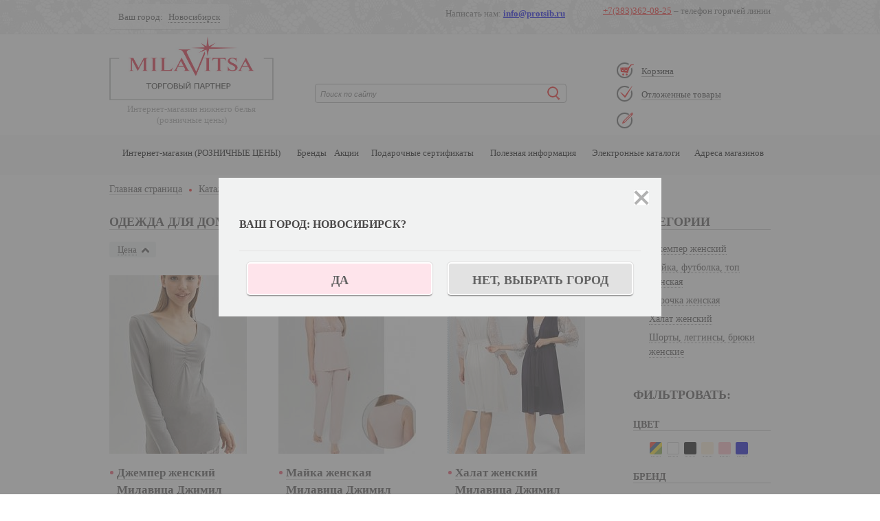

--- FILE ---
content_type: text/html; charset=UTF-8
request_url: https://www.milavitsa-sib.ru/catalog/odezhda-dlya-doma-i-otdykha-dlya-zhenshchin/?sortby_price=desc&PAGEN_1=4
body_size: 12165
content:
 <!DOCTYPE HTML>
<html lang="ru" class="nojs">
<head>
	<title>Одежда для дома и отдыха для женщин | Milavitsa (Милавица)</title>
	<meta http-equiv="X-UA-Compatible" content="IE=edge,chrome=1" />
	<meta http-equiv=Content-Type content="text/html;charset=UTF-8" />
	<meta name="cmsmagazine" content="836973d6bc23e1a0d1cb5de4f56acfee" />
	<meta name="keywords" content="Одежда для дома и отдыха для женщин
Основной каталог товаров" />
	<meta name="description" content="Одежда для дома и отдыха для женщин" />
	<meta name="robots" content="index, follow" />
	<link href='http://fonts.googleapis.com/css?family=PT+Sans:400,700,400italic,700italic&subset=latin,cyrillic-ext' rel='stylesheet' type='text/css'>
	<link rel="shortcut icon" type="image/x-icon" href="/favicon.ico" />
	<link href="/bitrix/cache/css/s1/milavitsa_inner/kernel_main/kernel_main.css?160316710129460" type="text/css"  rel="stylesheet" />
<link href="/bitrix/cache/css/s1/milavitsa_inner/template_c9bc2a9f9d43611844504b9f202de3b0/template_c9bc2a9f9d43611844504b9f202de3b0.css?1603167101116785" type="text/css"  data-template-style="true"  rel="stylesheet" />
	<script type="text/javascript">if(!window.BX)window.BX={message:function(mess){if(typeof mess=='object') for(var i in mess) BX.message[i]=mess[i]; return true;}};</script>
<script type="text/javascript">(window.BX||top.BX).message({'JS_CORE_LOADING':'Загрузка...','JS_CORE_NO_DATA':'- Нет данных -','JS_CORE_WINDOW_CLOSE':'Закрыть','JS_CORE_WINDOW_EXPAND':'Развернуть','JS_CORE_WINDOW_NARROW':'Свернуть в окно','JS_CORE_WINDOW_SAVE':'Сохранить','JS_CORE_WINDOW_CANCEL':'Отменить','JS_CORE_H':'ч','JS_CORE_M':'м','JS_CORE_S':'с','JSADM_AI_HIDE_EXTRA':'Скрыть лишние','JSADM_AI_ALL_NOTIF':'Показать все','JSADM_AUTH_REQ':'Требуется авторизация!','JS_CORE_WINDOW_AUTH':'Войти','JS_CORE_IMAGE_FULL':'Полный размер'});</script>
<script type="text/javascript">(window.BX||top.BX).message({'LANGUAGE_ID':'ru','FORMAT_DATE':'DD.MM.YYYY','FORMAT_DATETIME':'DD.MM.YYYY HH:MI:SS','COOKIE_PREFIX':'BITRIX_SM','SERVER_TZ_OFFSET':'10800','SITE_ID':'s1','USER_ID':'','SERVER_TIME':'1768991848','USER_TZ_OFFSET':'0','USER_TZ_AUTO':'Y','bitrix_sessid':'cadd9a8e8cb925d3dc4e5f0745ed5a40'});</script>


<script type="text/javascript" src="/bitrix/js/main/core/core.min.js?148904691565494"></script>
<script type="text/javascript" src="/bitrix/js/main/core/core_ajax.min.js?148904691520575"></script>
<script type="text/javascript" src="/bitrix/js/main/json/json2.min.js?14890469163467"></script>
<script type="text/javascript" src="/bitrix/js/main/core/core_ls.min.js?14890469157365"></script>
<script type="text/javascript" src="/bitrix/js/main/session.js?14890469163642"></script>
<script type="text/javascript" src="/bitrix/js/main/core/core_fx.min.js?14890469159592"></script>
<script type="text/javascript" src="/bitrix/js/main/core/core_popup.min.js?148904691528778"></script>
<script type="text/javascript">BX.setCSSList(['/bitrix/js/main/core/css/core.css?14890469152854','/bitrix/js/main/core/css/core_popup.css?148904691524368','/local/assets/css/style.css?152402750780004','/local/assets/css/chosen.css?148904694013295','/local/assets/js/fancybox/jquery.fancybox.css?14890469404344','/local/assets/css/custom.css?16018884655493','/local/templates/.default/components/bitrix/search.title/.default/style.css?14890469402108','/local/templates/.default/components/bitrix/menu/catalog_horizontal/style.css?15088126789219','/local/templates/.default/components/bitrix/menu/catalog_horizontal/themes/blue/colors.css?15087406781']); </script>
<script type="text/javascript">var bxDate = new Date(); document.cookie="BITRIX_SM_TIME_ZONE="+bxDate.getTimezoneOffset()+"; path=/; expires=Fri, 01-Jan-2038 00:00:00 GMT"</script>



	<script type="text/javascript" src="/local/assets/js/jquery-1.10.2.min.js?148904694093063"></script>
<script type="text/javascript" src="/local/assets/js/jquery.bxslider.min.js?148904694019123"></script>
<script type="text/javascript" src="/local/assets/js/jquery.custom-select.min.js?152721959411600"></script>
<script type="text/javascript" src="/local/assets/js/jquery.arcticmodal.js?14890469408950"></script>
<script type="text/javascript" src="/local/assets/js/fancybox/jquery.fancybox.pack.js?148904694022599"></script>
<script type="text/javascript" src="/local/assets/js/common.js?160194964136758"></script>
<script type="text/javascript" src="/local/assets/js/chosen.jquery.min.js?148904694028400"></script>
<script type="text/javascript" src="/local/assets/js/jquery.maskedinput.min.js?15034653014324"></script>
<script type="text/javascript" src="/local/assets/js/custom.js?15596365948540"></script>
<script type="text/javascript" src="/bitrix/components/bitrix/search.title/script.min.js?14890468886196"></script>
<script type="text/javascript" src="/local/templates/.default/components/bitrix/menu/catalog_horizontal/script.min.js?15087406783260"></script>
<script type="text/javascript" src="/local/templates/.default/components/ycaweb/catalog/.default/bitrix/catalog.smart.filter/.default/script.js?14890469404112"></script>
<script type="text/javascript">
bxSession.Expand(1440, 'cadd9a8e8cb925d3dc4e5f0745ed5a40', false, 'eb6f11e88d8cb7bc96fdaa0aba52fe2d');
</script>
<script type="text/javascript">var _ba = _ba || []; _ba.push(["aid", "be633709376e2ee42d84ae6acd937c86"]); _ba.push(["host", "www.milavitsa-sib.ru"]); (function() {var ba = document.createElement("script"); ba.type = "text/javascript"; ba.async = true;ba.src = (document.location.protocol == "https:" ? "https://" : "http://") + "bitrix.info/ba.js";var s = document.getElementsByTagName("script")[0];s.parentNode.insertBefore(ba, s);})();</script>


	
												<!--[if lt IE 9]>
		<script src="http://html5shiv.googlecode.com/svn/trunk/html5.js"></script>
	<![endif]-->
	
			
<!-- Yandex.Metrika counter -->
<script type="text/javascript" >
    (function (d, w, c) {
        (w[c] = w[c] || []).push(function() {
            try {
                w.yaCounter38072325 = new Ya.Metrika2({
                    id:38072325,
                    clickmap:true,
                    trackLinks:true,
                    accurateTrackBounce:true,
                    webvisor:true
                });
            } catch(e) { }
        });

        var n = d.getElementsByTagName("script")[0],
            s = d.createElement("script"),
            f = function () { n.parentNode.insertBefore(s, n); };
        s.type = "text/javascript";
        s.async = true;
        s.src = "https://mc.yandex.ru/metrika/tag.js";

        if (w.opera == "[object Opera]") {
            d.addEventListener("DOMContentLoaded", f, false);
        } else { f(); }
    })(document, window, "yandex_metrika_callbacks2");
</script>
<noscript><div><img src="https://mc.yandex.ru/watch/38072325" style="position:absolute; left:-9999px;" alt="" /></div></noscript>
<!-- /Yandex.Metrika counter -->


<!-- Yandex.Metrika counter -->
<script type="text/javascript" >
   (function(m,e,t,r,i,k,a){m[i]=m[i]||function(){(m[i].a=m[i].a||[]).push(arguments)};
   m[i].l=1*new Date();k=e.createElement(t),a=e.getElementsByTagName(t)[0],k.async=1,k.src=r,a.parentNode.insertBefore(k,a)})
   (window, document, "script", "https://mc.yandex.ru/metrika/tag.js", "ym");

   ym(38072325, "init", {
        clickmap:true,
        trackLinks:true,
        accurateTrackBounce:true,
        webvisor:true,
        ecommerce:"dataLayer"
   });
</script>
<noscript><div><img src="https://mc.yandex.ru/watch/38072325" style="position:absolute; left:-9999px;" alt="" /></div></noscript>
<!-- /Yandex.Metrika counter -->



<script>
  (function(i,s,o,g,r,a,m){i['GoogleAnalyticsObject']=r;i[r]=i[r]||function(){
  (i[r].q=i[r].q||[]).push(arguments)},i[r].l=1*new Date();a=s.createElement(o),
  m=s.getElementsByTagName(o)[0];a.async=1;a.src=g;m.parentNode.insertBefore(a,m)
  })(window,document,'script','https://www.google-analytics.com/analytics.js','ga');

  ga('create', 'UA-88073044-1', 'auto');
  ga('send', 'pageview');

</script>	

<script src="https://vk.com/js/api/openapi.js?159" type="text/javascript"></script>

<script type="text/javascript">!function(){var t=document.createElement("script");t.type="text/javascript",t.async=!0,t.src="https://vk.com/js/api/openapi.js?162",t.onload=function(){VK.Retargeting.Init("VK-RTRG-439638-7seLF"),VK.Retargeting.Hit()},document.head.appendChild(t)}();</script><noscript><img src="https://vk.com/rtrg?p=VK-RTRG-439638-7seLF" style="position:fixed; left:-999px;" alt=""/></noscript>

<!-- Rating Mail.ru counter -->

<script type="text/javascript">

var _tmr = window._tmr || (window._tmr = []);

_tmr.push({id: "3155232", type: "pageView", start: (new Date()).getTime(), pid: "USER_ID"});

(function (d, w, id) {

  if (d.getElementById(id)) return;

  var ts = d.createElement("script"); ts.type = "text/javascript"; ts.async = true; ts.id = id;

  ts.src = "https://top-fwz1.mail.ru/js/code.js";

  var f = function () {var s = d.getElementsByTagName("script")[0]; s.parentNode.insertBefore(ts, s);};

  if (w.opera == "[object Opera]") { d.addEventListener("DOMContentLoaded", f, false); } else { f(); }

})(document, window, "topmailru-code");

</script><noscript><div>

<img src="https://top-fwz1.mail.ru/counter?id=3155232;js=na" style="border:0;position:absolute;left:-9999px;" alt="Top.Mail.Ru" />

</div></noscript>

<!-- //Rating Mail.ru counter -->

</head>
	<!--[if lt IE 7]><body class="ie ie6 lte7 lte8 lte9 lte10 root"><![endif]-->
	<!--[if IE 7]><body class="ie ie7 lte7 lte8 lte9 lte10 root"><![endif]-->
	<!--[if IE 8]><body class="ie ie8 lte8 lte9 lte10 root"><![endif]-->
	<!--[if IE 9]><body class="ie ie9 lte9 lte10 root"><![endif]-->
	<!--[if (!IE)|(gte IE 10)]><!--><body class="root"><!--<![endif]-->
	<div class="l-wrapper">
	<noscript class="l-page-wrapper disabled-js">
		<div class="l-page-wrapper__inner disabled-js__inner">
			<!--noindex-->В вашем браузере отключен JavaScript. Сайт может работать некорректно.<!--/noindex-->
		</div>
	</noscript>
	<div class="l-header">
		<div class="l-page-wrapper b-topbar">
			<div class="l-page-wrapper__inner b-topbar__inner clearfix">
				<div class="b-topbar__right">
					<div class="b-phones">
						<a href="tel:+73833620825">+7(383)362-08-25</a> – телефон горячей линии
					</div>
				</div>
				
				<div class="b-topbar__right">
					<dl class="b-hot-phone">
						<dt >Написать нам: <font color="#0000ee"><b><u>info@protsib.ru</u></b></font></dt>
						<!--<dt class="b-hot-phone__value">Написать нам: <font color="#0000ee"><b><u>info@protsib.ru</u></b></font></dt>
						<dd class="b-hot-phone__label">горячая линия</dd>-->
					</dl>
				</div>
				
				<div class="b-topbar__left">
					
<div class="b-city-switch">
	<span class="b-city-switch__label">Ваш город:</span>
	<span class="b-city-switch__value pseudo-link js-modal _js-cityChange" data-action="cityChange">Новосибирск</span>
</div>

		<script>

			$(document).ready(function(){
				
				var content = "<h2>Ваш город: Новосибирск?</h2>";        
				modalOptions = {
					buttons: {
						ok: {
							title: 'Да',
							callback: function(){
								modalWin.close();
							}
						},
						cancel: {
							title: 'Нет, выбрать город',
							className: 'b-btn_cancel',                    
							callback: function(){
								modalWin.close();
								$('._js-cityChange').trigger('click');
							}
						}
					}
				};
				modalWin = Modal.show(null, content, modalOptions);
			})
		</script>
				</div>
			</div>
		</div>
					<script>
				showStockModal();
			</script>
							<div class="l-page-wrapper header">
			<div class="l-page-wrapper__inner header__inner clearfix">
				<div class="header__right">
					<!-- noindex --><div class="b-mini-cart">Загрузка корзины...</div><!-- /noindex -->
					
					<div class="feedback">
						<i class="pen"><img src="/local/assets/images/addFeedback.png"></i>

<!--ПЕРТУЕВ						<a href="/responces/" class="e-mini-cart__link">Оставить отзыв</a>-->
						<a href="/responces/" class="e-mini-cart__link"></a>
					</div>	
				</div>
			
				<div class="header__left">
					<div class="b-logo">
													<a href="/"><img src="/local/assets/images/logo.jpg" alt="Milavitsa (Милавица)" width="239" height="93"></a>
											</div>
					<!-- /.logo -->
					<div class="b-slogan">Интернет-магазин нижнего белья (розничные цены)</div>
				</div>
				<div class="header__middle">
						<div id="search" class="b-search-field">
		<form class="b-search-field__inner" action="/search/">
			<input id="title-search-input" class="b-search-field__input" type="text" name="q" value="" placeholder="Поиск по сайту" required="required" autocomplete="off" />
			<button type="submit" class="b-search-field__button">Поиск</button>
		</form>
	</div>
<script>
	BX.ready(function(){
		new JCTitleSearch({
			'AJAX_PAGE' : '/catalog/odezhda-dlya-doma-i-otdykha-dlya-zhenshchin/?sortby_price=desc&amp;PAGEN_1=4',
			'CONTAINER_ID': 'search',
			'INPUT_ID': 'title-search-input',
			'MIN_QUERY_LEN': 2
		});
	});
</script>
				</div>
			</div>
		</div>
		<div class="l-page-wrapper l-nav-main">
			<div class="l-page-wrapper__inner l-nav-main__inner">
				<div class="bx_horizontal_menu_advaced bx_blue" id="catalog_menu_LkGdQn">
	<ul id="ul_catalog_menu_LkGdQn">
	     <!-- first level-->
				<li onmouseover="BX.CatalogMenu.itemOver(this);" onmouseout="BX.CatalogMenu.itemOut(this)" class="bx_hma_one_lvl current dropdown">
			<a href="/catalog/" >
				Интернет-магазин (РОЗНИЧНЫЕ ЦЕНЫ)			</a>
					<span style="display: none">
							</span>
			<span class="bx_children_advanced_panel animate">
				<img src="" alt="">
			</span>
			<div class="bx_children_container b1 animate">
								<div class="bx_children_block">
					<ul>
					  <!-- second level-->
						<li class="parent">
							<a href="/catalog/aksessuary-dlya-zhenshchin/"  data-picture="">
								Аксессуары для женщин							</a>
							<span style="display: none">
															</span>
							<span class="bx_children_advanced_panel animate">
								<img src="" alt="">
							</span>
													<ul>
								<!-- third level-->
								<li>
									<a href="/catalog/aksessuary-dlya-zhenshchin/perchatki-zhenskie/"  data-picture="">
										Перчатки женские									</a>
									<span style="display: none">
																			</span>
									<span class="bx_children_advanced_panel animate">
										<img src="" alt="">
									</span>
								</li>
														</ul>
												</li>
					  <!-- second level-->
						<li class="parent">
							<a href="/catalog/korrektiruyushchee-bele-dlya-zhenshchin/"  data-picture="">
								Корректирующее белье для женщин							</a>
							<span style="display: none">
															</span>
							<span class="bx_children_advanced_panel animate">
								<img src="" alt="">
							</span>
												</li>
					  <!-- second level-->
						<li class="parent">
							<a href="/catalog/kupalniki-i-aksessuary-dlya-zhenshchin/"  data-picture="">
								Купальники и аксессуары для женщин							</a>
							<span style="display: none">
															</span>
							<span class="bx_children_advanced_panel animate">
								<img src="" alt="">
							</span>
													<ul>
								<!-- third level-->
								<li>
									<a href="/catalog/kupalniki-i-aksessuary-dlya-zhenshchin/byustgalter-kupalnyy-zhenskiy/"  data-picture="">
										Бюстгальтер купальный женский									</a>
									<span style="display: none">
																			</span>
									<span class="bx_children_advanced_panel animate">
										<img src="" alt="">
									</span>
								</li>
								<!-- third level-->
								<li>
									<a href="/catalog/kupalniki-i-aksessuary-dlya-zhenshchin/kupalnik-zhenskiy/"  data-picture="">
										Купальник женский									</a>
									<span style="display: none">
																			</span>
									<span class="bx_children_advanced_panel animate">
										<img src="" alt="">
									</span>
								</li>
								<!-- third level-->
								<li>
									<a href="/catalog/kupalniki-i-aksessuary-dlya-zhenshchin/trusy-kupalnye-zhenskie/"  data-picture="">
										Трусы купальные женские									</a>
									<span style="display: none">
																			</span>
									<span class="bx_children_advanced_panel animate">
										<img src="" alt="">
									</span>
								</li>
														</ul>
												</li>
					  <!-- second level-->
						<li class="parent">
							<a href="/catalog/nizhnee-bele-dlya-zhenshchin/"  data-picture="">
								Нижнее белье для женщин							</a>
							<span style="display: none">
															</span>
							<span class="bx_children_advanced_panel animate">
								<img src="" alt="">
							</span>
													<ul>
								<!-- third level-->
								<li>
									<a href="/catalog/nizhnee-bele-dlya-zhenshchin/bodi-zhenskoe/"  data-picture="">
										Боди женское									</a>
									<span style="display: none">
																			</span>
									<span class="bx_children_advanced_panel animate">
										<img src="" alt="">
									</span>
								</li>
								<!-- third level-->
								<li>
									<a href="/catalog/nizhnee-bele-dlya-zhenshchin/byustgalter-zhenskiy/"  data-picture="">
										Бюстгальтер женский									</a>
									<span style="display: none">
																			</span>
									<span class="bx_children_advanced_panel animate">
										<img src="" alt="">
									</span>
								</li>
								<!-- third level-->
								<li>
									<a href="/catalog/nizhnee-bele-dlya-zhenshchin/byuste-zhenskoe/"  data-picture="">
										Бюстье женское									</a>
									<span style="display: none">
																			</span>
									<span class="bx_children_advanced_panel animate">
										<img src="" alt="">
									</span>
								</li>
								<!-- third level-->
								<li>
									<a href="/catalog/nizhnee-bele-dlya-zhenshchin/gratsiya-zhenskaya_1/"  data-picture="">
										Грация женская									</a>
									<span style="display: none">
																			</span>
									<span class="bx_children_advanced_panel animate">
										<img src="" alt="">
									</span>
								</li>
								<!-- third level-->
								<li>
									<a href="/catalog/nizhnee-bele-dlya-zhenshchin/podvyazka-poyas-dlya-chulok-perchatki-maska-dlya-sna/"  data-picture="">
										Подвязка, пояс для чулок, перчатки, маска для сна									</a>
									<span style="display: none">
																			</span>
									<span class="bx_children_advanced_panel animate">
										<img src="" alt="">
									</span>
								</li>
								<!-- third level-->
								<li>
									<a href="/catalog/nizhnee-bele-dlya-zhenshchin/podyubnik-zhenskiy/"  data-picture="">
										Подъюбник женский									</a>
									<span style="display: none">
																			</span>
									<span class="bx_children_advanced_panel animate">
										<img src="" alt="">
									</span>
								</li>
								<!-- third level-->
								<li>
									<a href="/catalog/nizhnee-bele-dlya-zhenshchin/top-zhenskiy/"  data-picture="">
										Топ женский									</a>
									<span style="display: none">
																			</span>
									<span class="bx_children_advanced_panel animate">
										<img src="" alt="">
									</span>
								</li>
								<!-- third level-->
								<li>
									<a href="/catalog/nizhnee-bele-dlya-zhenshchin/trusy-zhenskie/"  data-picture="">
										Трусы женские									</a>
									<span style="display: none">
																			</span>
									<span class="bx_children_advanced_panel animate">
										<img src="" alt="">
									</span>
								</li>
														</ul>
												</li>
					  <!-- second level-->
						<li class="parent">
							<a href="/catalog/odezhda-dlya-doma-i-otdykha-dlya-zhenshchin/"  data-picture="">
								Одежда для дома и отдыха для женщин							</a>
							<span style="display: none">
															</span>
							<span class="bx_children_advanced_panel animate">
								<img src="" alt="">
							</span>
													<ul>
								<!-- third level-->
								<li>
									<a href="/catalog/odezhda-dlya-doma-i-otdykha-dlya-zhenshchin/dzhemper-zhenskiy/"  data-picture="">
										Джемпер женский									</a>
									<span style="display: none">
																			</span>
									<span class="bx_children_advanced_panel animate">
										<img src="" alt="">
									</span>
								</li>
								<!-- third level-->
								<li>
									<a href="/catalog/odezhda-dlya-doma-i-otdykha-dlya-zhenshchin/mayka-futbolka-top-zhenskaya/"  data-picture="">
										Майка, футболка, топ женская									</a>
									<span style="display: none">
																			</span>
									<span class="bx_children_advanced_panel animate">
										<img src="" alt="">
									</span>
								</li>
								<!-- third level-->
								<li>
									<a href="/catalog/odezhda-dlya-doma-i-otdykha-dlya-zhenshchin/sorochka-zhenskaya/"  data-picture="">
										Сорочка женская									</a>
									<span style="display: none">
																			</span>
									<span class="bx_children_advanced_panel animate">
										<img src="" alt="">
									</span>
								</li>
								<!-- third level-->
								<li>
									<a href="/catalog/odezhda-dlya-doma-i-otdykha-dlya-zhenshchin/khalat-zhenskiy/"  data-picture="">
										Халат женский									</a>
									<span style="display: none">
																			</span>
									<span class="bx_children_advanced_panel animate">
										<img src="" alt="">
									</span>
								</li>
								<!-- third level-->
								<li>
									<a href="/catalog/odezhda-dlya-doma-i-otdykha-dlya-zhenshchin/shorty-legginsy-bryuki-zhenskie/"  data-picture="">
										Шорты, леггинсы, брюки женские									</a>
									<span style="display: none">
																			</span>
									<span class="bx_children_advanced_panel animate">
										<img src="" alt="">
									</span>
								</li>
														</ul>
												</li>
										</ul>
				</div>
												<div style="clear: both;"></div>
			</div>
				</li>
	     <!-- first level-->
				<li onmouseover="BX.CatalogMenu.itemOver(this);" onmouseout="BX.CatalogMenu.itemOut(this)" class="bx_hma_one_lvl ">
			<a href="/brands/" >
				Бренды			</a>
				</li>
	     <!-- first level-->
				<li onmouseover="BX.CatalogMenu.itemOver(this);" onmouseout="BX.CatalogMenu.itemOut(this)" class="bx_hma_one_lvl ">
			<a href="/promo/" >
				Акции			</a>
				</li>
	     <!-- first level-->
				<li onmouseover="BX.CatalogMenu.itemOver(this);" onmouseout="BX.CatalogMenu.itemOut(this)" class="bx_hma_one_lvl  dropdown">
			<a href="/club-milavitsa/" >
				Подарочные сертификаты			</a>
					<span style="display: none">
							</span>
			<span class="bx_children_advanced_panel animate">
				<img src="" alt="">
			</span>
			<div class="bx_children_container b1 animate">
								<div class="bx_children_block">
					<ul>
					  <!-- second level-->
						<li class="parent">
							<a href="/club-milavitsa/index.php"  data-picture="">
								Сертификаты							</a>
							<span style="display: none">
															</span>
							<span class="bx_children_advanced_panel animate">
								<img src="" alt="">
							</span>
												</li>
					  <!-- second level-->
						<li class="parent">
							<a href="https://www.milavitsapromo.ru/"  data-picture="">
								Электронные сертификаты							</a>
							<span style="display: none">
															</span>
							<span class="bx_children_advanced_panel animate">
								<img src="" alt="">
							</span>
												</li>
										</ul>
				</div>
												<div style="clear: both;"></div>
			</div>
				</li>
	     <!-- first level-->
				<li onmouseover="BX.CatalogMenu.itemOver(this);" onmouseout="BX.CatalogMenu.itemOut(this)" class="bx_hma_one_lvl  dropdown">
			<a href="/useful/" >
				Полезная информация			</a>
					<span style="display: none">
							</span>
			<span class="bx_children_advanced_panel animate">
				<img src="" alt="">
			</span>
			<div class="bx_children_container b1 animate">
								<div class="bx_children_block">
					<ul>
					  <!-- second level-->
						<li class="parent">
							<a href="/useful/delivery/"  data-picture="">
								Доставка							</a>
							<span style="display: none">
															</span>
							<span class="bx_children_advanced_panel animate">
								<img src="" alt="">
							</span>
												</li>
					  <!-- second level-->
						<li class="parent">
							<a href="/useful/payment/"  data-picture="">
								Оплата							</a>
							<span style="display: none">
															</span>
							<span class="bx_children_advanced_panel animate">
								<img src="" alt="">
							</span>
												</li>
					  <!-- second level-->
						<li class="parent">
							<a href="/useful/warranty/"  data-picture="">
								Гарантии							</a>
							<span style="display: none">
															</span>
							<span class="bx_children_advanced_panel animate">
								<img src="" alt="">
							</span>
												</li>
					  <!-- second level-->
						<li class="parent">
							<a href="/useful/return-and-exchange/"  data-picture="">
								Условия возврата и обмена							</a>
							<span style="display: none">
															</span>
							<span class="bx_children_advanced_panel animate">
								<img src="" alt="">
							</span>
												</li>
					  <!-- second level-->
						<li class="parent">
							<a href="/useful/Confidens.php"  data-picture="">
								Политика конфиденциальности							</a>
							<span style="display: none">
															</span>
							<span class="bx_children_advanced_panel animate">
								<img src="" alt="">
							</span>
												</li>
					  <!-- second level-->
						<li class="parent">
							<a href="/useful/kpp/"  data-picture="">
								Карта постоянного покупателя							</a>
							<span style="display: none">
															</span>
							<span class="bx_children_advanced_panel animate">
								<img src="" alt="">
							</span>
												</li>
					  <!-- second level-->
						<li class="parent">
							<a href="/useful/Таблица  соответствия размеров/"  data-picture="">
								Таблица  соответствия размеров							</a>
							<span style="display: none">
															</span>
							<span class="bx_children_advanced_panel animate">
								<img src="" alt="">
							</span>
												</li>
					  <!-- second level-->
						<li class="parent">
							<a href="/vakansii/"  data-picture="">
								Вакансии							</a>
							<span style="display: none">
															</span>
							<span class="bx_children_advanced_panel animate">
								<img src="" alt="">
							</span>
												</li>
										</ul>
				</div>
												<div style="clear: both;"></div>
			</div>
				</li>
	     <!-- first level-->
				<li onmouseover="BX.CatalogMenu.itemOver(this);" onmouseout="BX.CatalogMenu.itemOut(this)" class="bx_hma_one_lvl ">
			<a href="/wholesaler/ElectronCatalog/" >
				Электронные каталоги			</a>
				</li>
	     <!-- first level-->
				<li onmouseover="BX.CatalogMenu.itemOver(this);" onmouseout="BX.CatalogMenu.itemOut(this)" class="bx_hma_one_lvl ">
			<a href="/shops/" >
				Адреса магазинов			</a>
				</li>
		</ul>
	<div style="clear: both;"></div>
</div>

<script>
	BX.ready(function () {
		window.obj_catalog_menu_LkGdQn = new BX.Main.Menu.CatalogHorizontal('catalog_menu_LkGdQn');
	});
</script>			</div>
		</div>
	</div>
	<!-- /.header -->		<div class="l-page-wrapper l-page">
			<div class="l-page-wrapper__inner l-page__inner">
				<div id="navigation" class="b-breadcrumb"><ul class="b-breadcrumb__inner"><li class="e-breadcrumb"><a class="e-breadcrumb__link" href="/" title="Главная страница">Главная страница</a></li><li class="e-breadcrumb e-breadcrumb_separator"></li><li class="e-breadcrumb"><a class="e-breadcrumb__link" href="#" title="Каталог">Каталог</a></li><li class="e-breadcrumb e-breadcrumb_separator"></li><li class="e-breadcrumb e-breadcrumb_last active"><span class="e-breadcrumb__link">Одежда для дома и отдыха для женщин</span></li></ul></div><!-- /.breadcrumb -->				<div class="l-page-content clearfix">
					<section class="l-page-content__main">
						
<div class="b-catalog clearfix">
	<div class="b-catalog__right">	
		

	<div class="b-title">
		<div class="b-title__inner">Категории</div>
	</div>
	<nav class="b-nav-catalog">
		<ul class="b-nav-catalog__inner">
											
									<li class="e-nav-catalog level_2">
													<a class="e-nav-catalog__link" href="/catalog/odezhda-dlya-doma-i-otdykha-dlya-zhenshchin/dzhemper-zhenskiy/">Джемпер женский</a>
												
													
				
														
									<li class="e-nav-catalog level_2">
													<a class="e-nav-catalog__link" href="/catalog/odezhda-dlya-doma-i-otdykha-dlya-zhenshchin/mayka-futbolka-top-zhenskaya/">Майка, футболка, топ женская</a>
												
													
				
														
									<li class="e-nav-catalog level_2">
													<a class="e-nav-catalog__link" href="/catalog/odezhda-dlya-doma-i-otdykha-dlya-zhenshchin/sorochka-zhenskaya/">Сорочка женская</a>
												
													
				
														
									<li class="e-nav-catalog level_2">
													<a class="e-nav-catalog__link" href="/catalog/odezhda-dlya-doma-i-otdykha-dlya-zhenshchin/khalat-zhenskiy/">Халат женский</a>
												
													
				
														
									<li class="e-nav-catalog level_2">
													<a class="e-nav-catalog__link" href="/catalog/odezhda-dlya-doma-i-otdykha-dlya-zhenshchin/shorty-legginsy-bryuki-zhenskie/">Шорты, леггинсы, брюки женские</a>
												
													
				
						
							</ul></li>					</ul>
	</nav>

	
						<!-- noindex -->
	<div class="b-filter">
		<div class="b-filter__title">Фильтровать:</div>
		<form class="b-filter__inner" name="_form" action="/catalog/odezhda-dlya-doma-i-otdykha-dlya-zhenshchin/?sortby_price=desc&PAGEN_1=4" method="get">
							<input type="hidden" name="sortby_price" id="sortby_price" value="desc"	/>
							<input type="hidden" name="PAGEN_1" id="PAGEN_1" value="4"	/>
														<div class="e-filter">
					<div class="e-filter__title">Цвет</div>
					<div class="e-filter__inner">
																			<div class="e-filter__items e-filter__items_color">
																											<div class="e-filter__checkbox e-filter__checkbox_color">
											<label for="arrCatalogFilter_98_2809727274" class="b-checkbox-color b-checkbox-color_multitsvet" title="Мультицвет">
												<input id="arrCatalogFilter_98_2809727274" type="checkbox" name="arrCatalogFilter_98_2809727274" value="Y"  >
												<span class="b-checkbox-color__input" style="background: url(/upload/uf/30e/multicolor.png) no-repeat center center"></span>
												<span class="b-checkbox-color__label">Мультицвет</span>
											</label>
										</div>
																			<div class="e-filter__checkbox e-filter__checkbox_color">
											<label for="arrCatalogFilter_98_3217157474" class="b-checkbox-color b-checkbox-color_belyy" title="Белый">
												<input id="arrCatalogFilter_98_3217157474" type="checkbox" name="arrCatalogFilter_98_3217157474" value="Y"  >
												<span class="b-checkbox-color__input" style="background: #FFFFFF"></span>
												<span class="b-checkbox-color__label">Белый</span>
											</label>
										</div>
																			<div class="e-filter__checkbox e-filter__checkbox_color">
											<label for="arrCatalogFilter_98_3323754774" class="b-checkbox-color b-checkbox-color_chernyy" title="Черный">
												<input id="arrCatalogFilter_98_3323754774" type="checkbox" name="arrCatalogFilter_98_3323754774" value="Y"  >
												<span class="b-checkbox-color__input" style="background: #000000"></span>
												<span class="b-checkbox-color__label">Черный</span>
											</label>
										</div>
																			<div class="e-filter__checkbox e-filter__checkbox_color">
											<label for="arrCatalogFilter_98_1454765602" class="b-checkbox-color b-checkbox-color_telesnyy" title="Телесный">
												<input id="arrCatalogFilter_98_1454765602" type="checkbox" name="arrCatalogFilter_98_1454765602" value="Y"  >
												<span class="b-checkbox-color__input" style="background: #FFEFD5"></span>
												<span class="b-checkbox-color__label">Телесный</span>
											</label>
										</div>
																			<div class="e-filter__checkbox e-filter__checkbox_color">
											<label for="arrCatalogFilter_98_1212588813" class="b-checkbox-color b-checkbox-color_rozovyy" title="Розовый">
												<input id="arrCatalogFilter_98_1212588813" type="checkbox" name="arrCatalogFilter_98_1212588813" value="Y"  >
												<span class="b-checkbox-color__input" style="background: #FFB6C1"></span>
												<span class="b-checkbox-color__label">Розовый</span>
											</label>
										</div>
																			<div class="e-filter__checkbox e-filter__checkbox_color">
											<label for="arrCatalogFilter_98_3788581591" class="b-checkbox-color b-checkbox-color_siniy" title="Синий">
												<input id="arrCatalogFilter_98_3788581591" type="checkbox" name="arrCatalogFilter_98_3788581591" value="Y"  >
												<span class="b-checkbox-color__input" style="background: #0000CD"></span>
												<span class="b-checkbox-color__label">Синий</span>
											</label>
										</div>
																								</div>
																		</div>
				</div>
															<div class="e-filter">
					<div class="e-filter__title">Бренд</div>
					<div class="e-filter__inner">
																			<div class="e-filter__items">
																											<div class="e-filter__checkbox">
											<label for="arrCatalogFilter_740_843010936" class="b-checkbox">
												<input id="arrCatalogFilter_740_843010936" type="checkbox" name="arrCatalogFilter_740_843010936" value="Y"  />
												<span class="b-checkbox__input"><i></i></span>
												<span class="b-checkbox__label">Милавица Джимил</span>
											</label>
										</div>
																								</div>
																		</div>
				</div>
										<div class="b-filter__footer">
				<input class="b-btn b-btn_filter" type="submit" name="set_filter" value="Показать" />
				<input class="b-btn b-btn_cancel b-btn_filter" type="submit" name="del_filter" value="Сбросить" />
			</div>
			<div class="b-filter__counter">
				<div class="b-filter__counter__inner">Найдено товаров: <a href="">0</a></div>
			</div>
		</form>
	</div>
	<!-- /noindex -->
			</div>
	<div class="b-catalog__left">
		<div class="b-title">
	<h1>Одежда для дома и отдыха для женщин</h1>
</div>
		<div class="b-catalog__head justifyFix">
			<div class="b-catalog__head__left">
															<div class="b-catalog__sort desc"><a class="b-catalog__sort__link" href="/catalog/odezhda-dlya-doma-i-otdykha-dlya-zhenshchin/?sortby_price=asc&PAGEN_1=4">Цена</a></div>
												</div>
								<div class="b-catalog__head__middle">
<div class="b-pagination">
	<ul class="b-pagination__inner">
		<span class="e-pagination__container"><a class="e-pagination" href="/catalog/odezhda-dlya-doma-i-otdykha-dlya-zhenshchin/?sortby_price=desc">1</a></span>
		<span class="e-pagination__container"><a class="e-pagination" href="/catalog/odezhda-dlya-doma-i-otdykha-dlya-zhenshchin/?sortby_price=desc&amp;PAGEN_1=2">2</a></span>
		<span class="e-pagination__container"><a class="e-pagination" href="/catalog/odezhda-dlya-doma-i-otdykha-dlya-zhenshchin/?sortby_price=desc&amp;PAGEN_1=3">3</a></span>
		<span class="e-pagination__container active"><span class="e-pagination">4</span></span>
		
		<span class="e-pagination__container"><a class="e-pagination" href="/catalog/odezhda-dlya-doma-i-otdykha-dlya-zhenshchin/?sortby_price=desc&amp;PAGEN_1=5">5</a></span>
	</ul>
</div><!-- /.b-pagination -->
</div>
					</div>
		

	
	<div class="b-catalog__list justifyFix">
		
			<div class="b-product" id="bx_1264182381_2135200">
			<a class="b-product__inner" href="/catalog/odezhda-dlya-doma-i-otdykha-dlya-zhenshchin/dzhemper-zhenskiy/2135200-dzhemper-zhenskiy-milavitsa-dzhimil-9001/">
									<span class="b-product__preview">
						<img src="/upload/resize_cache/iblock/ae5/200_260_2/dzhemper_zhenskiy_milavitsa_dzhimil_9001_detail.jpeg" alt="Джемпер женский Милавица Джимил 9001" width="200" height="260" />
					</span>
								<span class="b-product__info">
					<span class="b-product__info__main">
						<span class="b-product__title">
							<span class="b-product__title__inner">Джемпер женский Милавица Джимил 9001</span>
						</span>
													<span class="b-product__options">
							<span class="e-product__options">9001</span>
						</span>
											</span>
					<span class="b-product__footer clearfix">
													<span class="b-product__buy">
								<span class="b-btn-buy b-btn-buy_wide">
									<span class="b-btn-buy__inner">Купить</span>
								</span>
							</span>						
							<span class="b-product__price"><span class="b-price">3 299.00 <span class="b-price__currency">руб.</span></span></span>
											</span>
				</span>
			</a>
		</div>
			<div class="b-product" id="bx_1264182381_2147837">
			<a class="b-product__inner" href="/catalog/odezhda-dlya-doma-i-otdykha-dlya-zhenshchin/mayka-futbolka-top-zhenskaya/2147837-mayka-zhenskaya-milavitsa-dzhimil-9217/">
									<span class="b-product__preview">
						<img src="/upload/resize_cache/iblock/f23/200_260_2/mayka_zhenskaya_milavitsa_dzhimil_9217_detail.jpeg" alt="Майка женская Милавица Джимил 9217" width="200" height="260" />
					</span>
								<span class="b-product__info">
					<span class="b-product__info__main">
						<span class="b-product__title">
							<span class="b-product__title__inner">Майка женская Милавица Джимил 9217</span>
						</span>
													<span class="b-product__options">
							<span class="e-product__options">9217</span>
						</span>
											</span>
					<span class="b-product__footer clearfix">
													<span class="b-product__buy">
								<span class="b-btn-buy b-btn-buy_wide">
									<span class="b-btn-buy__inner">Купить</span>
								</span>
							</span>						
							<span class="b-product__price"><span class="b-price">3 299.00 <span class="b-price__currency">руб.</span></span></span>
											</span>
				</span>
			</a>
		</div>
			<div class="b-product" id="bx_1264182381_2130846">
			<a class="b-product__inner" href="/catalog/odezhda-dlya-doma-i-otdykha-dlya-zhenshchin/khalat-zhenskiy/2130846-khalat-zhenskiy-milavitsa-dzhimil-8910/">
									<span class="b-product__preview">
						<img src="/upload/resize_cache/iblock/430/200_260_2/khalat_zhenskiy_milavitsa_dzhimil_8910_detail.jpeg" alt="Халат женский Милавица Джимил 8910" width="200" height="260" />
					</span>
								<span class="b-product__info">
					<span class="b-product__info__main">
						<span class="b-product__title">
							<span class="b-product__title__inner">Халат женский Милавица Джимил 8910</span>
						</span>
													<span class="b-product__options">
							<span class="e-product__options">8910</span>
						</span>
											</span>
					<span class="b-product__footer clearfix">
													<span class="b-product__buy">
								<span class="b-btn-buy b-btn-buy_wide">
									<span class="b-btn-buy__inner">Купить</span>
								</span>
							</span>						
							<span class="b-product__price"><span class="b-price">3 210.00 <span class="b-price__currency">руб.</span></span></span>
											</span>
				</span>
			</a>
		</div>
			<div class="b-product" id="bx_1264182381_2135181">
			<a class="b-product__inner" href="/catalog/odezhda-dlya-doma-i-otdykha-dlya-zhenshchin/shorty-legginsy-bryuki-zhenskie/2135181-bryuki-zhenskie-milavitsa-dzhimil-8988/">
									<span class="b-product__preview">
						<img src="/upload/resize_cache/iblock/489/200_260_2/bryuki_zhenskie_milavitsa_dzhimil_8988_detail.jpeg" alt="Брюки женские Милавица Джимил 8988" width="200" height="260" />
					</span>
								<span class="b-product__info">
					<span class="b-product__info__main">
						<span class="b-product__title">
							<span class="b-product__title__inner">Брюки женские Милавица Джимил 8988</span>
						</span>
													<span class="b-product__options">
							<span class="e-product__options">8988</span>
						</span>
											</span>
					<span class="b-product__footer clearfix">
													<span class="b-product__buy">
								<span class="b-btn-buy b-btn-buy_wide">
									<span class="b-btn-buy__inner">Купить</span>
								</span>
							</span>						
							<span class="b-product__price"><span class="b-price">3 199.00 <span class="b-price__currency">руб.</span></span></span>
											</span>
				</span>
			</a>
		</div>
			<div class="b-product" id="bx_1264182381_2161922">
			<a class="b-product__inner" href="/catalog/odezhda-dlya-doma-i-otdykha-dlya-zhenshchin/mayka-futbolka-top-zhenskaya/2161922-futbolka-zhenskaya-milavitsa-dzhimil-9298/">
									<span class="b-product__preview">
						<img src="/upload/resize_cache/iblock/9ff/200_260_2/futbolka_zhenskaya_milavitsa_dzhimil_9298_detail.jpeg" alt="Футболка женская Милавица Джимил 9298" width="200" height="260" />
					</span>
								<span class="b-product__info">
					<span class="b-product__info__main">
						<span class="b-product__title">
							<span class="b-product__title__inner">Футболка женская Милавица Джимил 9298</span>
						</span>
													<span class="b-product__options">
							<span class="e-product__options">9298</span>
						</span>
											</span>
					<span class="b-product__footer clearfix">
													<span class="b-product__buy">
								<span class="b-btn-buy b-btn-buy_wide">
									<span class="b-btn-buy__inner">Купить</span>
								</span>
							</span>						
							<span class="b-product__price"><span class="b-price">3 199.00 <span class="b-price__currency">руб.</span></span></span>
											</span>
				</span>
			</a>
		</div>
			<div class="b-product" id="bx_1264182381_2159558">
			<a class="b-product__inner" href="/catalog/odezhda-dlya-doma-i-otdykha-dlya-zhenshchin/shorty-legginsy-bryuki-zhenskie/2159558-shorty-zhenskie-milavitsa-dzhimil-9334/">
									<span class="b-product__preview">
						<img src="/upload/resize_cache/iblock/d79/200_260_2/shorty_zhenskie_milavitsa_dzhimil_9334_detail.jpeg" alt="Шорты женские Милавица Джимил 9334" width="200" height="260" />
					</span>
								<span class="b-product__info">
					<span class="b-product__info__main">
						<span class="b-product__title">
							<span class="b-product__title__inner">Шорты женские Милавица Джимил 9334</span>
						</span>
													<span class="b-product__options">
							<span class="e-product__options">9334</span>
						</span>
											</span>
					<span class="b-product__footer clearfix">
													<span class="b-product__buy">
								<span class="b-btn-buy b-btn-buy_wide">
									<span class="b-btn-buy__inner">Купить</span>
								</span>
							</span>						
							<span class="b-product__price"><span class="b-price">3 099.00 <span class="b-price__currency">руб.</span></span></span>
											</span>
				</span>
			</a>
		</div>
			<div class="b-product" id="bx_1264182381_2161129">
			<a class="b-product__inner" href="/catalog/odezhda-dlya-doma-i-otdykha-dlya-zhenshchin/shorty-legginsy-bryuki-zhenskie/2161129-bryuki-zhenskie-milavitsa-dzhimil-9411/">
									<span class="b-product__preview">
						<img src="/upload/resize_cache/iblock/2f8/200_260_2/bryuki_zhenskie_milavitsa_dzhimil_9411_detail.jpeg" alt="Брюки женские Милавица Джимил 9411" width="200" height="260" />
					</span>
								<span class="b-product__info">
					<span class="b-product__info__main">
						<span class="b-product__title">
							<span class="b-product__title__inner">Брюки женские Милавица Джимил 9411</span>
						</span>
													<span class="b-product__options">
							<span class="e-product__options">9411</span>
						</span>
											</span>
					<span class="b-product__footer clearfix">
													<span class="b-product__buy">
								<span class="b-btn-buy b-btn-buy_wide">
									<span class="b-btn-buy__inner">Купить</span>
								</span>
							</span>						
							<span class="b-product__price"><span class="b-price">3 099.00 <span class="b-price__currency">руб.</span></span></span>
											</span>
				</span>
			</a>
		</div>
			<div class="b-product" id="bx_1264182381_2122090">
			<a class="b-product__inner" href="/catalog/odezhda-dlya-doma-i-otdykha-dlya-zhenshchin/khalat-zhenskiy/2122090-khalat-zhenskiy-milavitsa-dzhimil-8723/">
									<span class="b-product__preview">
						<img src="/upload/resize_cache/iblock/bf5/200_260_2/khalat_zhenskiy_milavitsa_dzhimil_8723_detail.jpeg" alt="Халат женский Милавица Джимил 8723" width="200" height="260" />
					</span>
								<span class="b-product__info">
					<span class="b-product__info__main">
						<span class="b-product__title">
							<span class="b-product__title__inner">Халат женский Милавица Джимил 8723</span>
						</span>
													<span class="b-product__options">
							<span class="e-product__options">8723</span>
						</span>
											</span>
					<span class="b-product__footer clearfix">
													<span class="b-product__buy">
								<span class="b-btn-buy b-btn-buy_wide">
									<span class="b-btn-buy__inner">Купить</span>
								</span>
							</span>						
							<span class="b-product__price"><span class="b-price">3 070.00 <span class="b-price__currency">руб.</span></span></span>
											</span>
				</span>
			</a>
		</div>
			<div class="b-product" id="bx_1264182381_2145917">
			<a class="b-product__inner" href="/catalog/odezhda-dlya-doma-i-otdykha-dlya-zhenshchin/sorochka-zhenskaya/2145917-sorochka-zhenskaya-milavitsa-dzhimil-9179/">
									<span class="b-product__preview">
						<img src="/upload/resize_cache/iblock/ee6/200_260_2/sorochka_zhenskaya_milavitsa_dzhimil_9179_detail.jpeg" alt="Сорочка женская Милавица Джимил 9179" width="200" height="260" />
					</span>
								<span class="b-product__info">
					<span class="b-product__info__main">
						<span class="b-product__title">
							<span class="b-product__title__inner">Сорочка женская Милавица Джимил 9179</span>
						</span>
													<span class="b-product__options">
							<span class="e-product__options">9179</span>
						</span>
											</span>
					<span class="b-product__footer clearfix">
													<span class="b-product__buy">
								<span class="b-btn-buy b-btn-buy_wide">
									<span class="b-btn-buy__inner">Купить</span>
								</span>
							</span>						
							<span class="b-product__price"><span class="b-price">2 999.00 <span class="b-price__currency">руб.</span></span></span>
											</span>
				</span>
			</a>
		</div>
			<div class="b-product" id="bx_1264182381_2146907">
			<a class="b-product__inner" href="/catalog/odezhda-dlya-doma-i-otdykha-dlya-zhenshchin/sorochka-zhenskaya/2146907-sorochka-zhenskaya-milavitsa-dzhimil-9180/">
									<span class="b-product__preview">
						<img src="/upload/resize_cache/iblock/59a/200_260_2/sorochka_zhenskaya_milavitsa_dzhimil_9180_detail.jpeg" alt="Сорочка женская Милавица Джимил 9180" width="200" height="260" />
					</span>
								<span class="b-product__info">
					<span class="b-product__info__main">
						<span class="b-product__title">
							<span class="b-product__title__inner">Сорочка женская Милавица Джимил 9180</span>
						</span>
													<span class="b-product__options">
							<span class="e-product__options">9180</span>
						</span>
											</span>
					<span class="b-product__footer clearfix">
													<span class="b-product__buy">
								<span class="b-btn-buy b-btn-buy_wide">
									<span class="b-btn-buy__inner">Купить</span>
								</span>
							</span>						
							<span class="b-product__price"><span class="b-price">2 999.00 <span class="b-price__currency">руб.</span></span></span>
											</span>
				</span>
			</a>
		</div>
			<div class="b-product" id="bx_1264182381_2146909">
			<a class="b-product__inner" href="/catalog/odezhda-dlya-doma-i-otdykha-dlya-zhenshchin/shorty-legginsy-bryuki-zhenskie/2146909-bryuki-zhenskie-milavitsa-dzhimil-9185/">
									<span class="b-product__preview">
						<img src="/upload/resize_cache/iblock/70b/200_260_2/bryuki_zhenskie_milavitsa_dzhimil_9185_detail.jpeg" alt="Брюки женские Милавица Джимил 9185" width="200" height="260" />
					</span>
								<span class="b-product__info">
					<span class="b-product__info__main">
						<span class="b-product__title">
							<span class="b-product__title__inner">Брюки женские Милавица Джимил 9185</span>
						</span>
													<span class="b-product__options">
							<span class="e-product__options">9185</span>
						</span>
											</span>
					<span class="b-product__footer clearfix">
													<span class="b-product__buy">
								<span class="b-btn-buy b-btn-buy_wide">
									<span class="b-btn-buy__inner">Купить</span>
								</span>
							</span>						
							<span class="b-product__price"><span class="b-price">2 999.00 <span class="b-price__currency">руб.</span></span></span>
											</span>
				</span>
			</a>
		</div>
			<div class="b-product" id="bx_1264182381_2147575">
			<a class="b-product__inner" href="/catalog/odezhda-dlya-doma-i-otdykha-dlya-zhenshchin/sorochka-zhenskaya/2147575-sorochka-zhenskaya-milavitsa-dzhimil-9186/">
									<span class="b-product__preview">
						<img src="/upload/resize_cache/iblock/f23/200_260_2/sorochka_zhenskaya_milavitsa_dzhimil_9186_detail.jpeg" alt="Сорочка женская Милавица Джимил 9186" width="200" height="260" />
					</span>
								<span class="b-product__info">
					<span class="b-product__info__main">
						<span class="b-product__title">
							<span class="b-product__title__inner">Сорочка женская Милавица Джимил 9186</span>
						</span>
													<span class="b-product__options">
							<span class="e-product__options">9186</span>
						</span>
											</span>
					<span class="b-product__footer clearfix">
													<span class="b-product__buy">
								<span class="b-btn-buy b-btn-buy_wide">
									<span class="b-btn-buy__inner">Купить</span>
								</span>
							</span>						
							<span class="b-product__price"><span class="b-price">2 999.00 <span class="b-price__currency">руб.</span></span></span>
											</span>
				</span>
			</a>
		</div>
			<div class="b-product" id="bx_1264182381_2147576">
			<a class="b-product__inner" href="/catalog/odezhda-dlya-doma-i-otdykha-dlya-zhenshchin/sorochka-zhenskaya/2147576-sorochka-zhenskaya-milavitsa-dzhimil-9187/">
									<span class="b-product__preview">
						<img src="/upload/resize_cache/iblock/7cf/200_260_2/sorochka_zhenskaya_milavitsa_dzhimil_9187_detail.jpeg" alt="Сорочка женская Милавица Джимил 9187" width="200" height="260" />
					</span>
								<span class="b-product__info">
					<span class="b-product__info__main">
						<span class="b-product__title">
							<span class="b-product__title__inner">Сорочка женская Милавица Джимил 9187</span>
						</span>
													<span class="b-product__options">
							<span class="e-product__options">9187</span>
						</span>
											</span>
					<span class="b-product__footer clearfix">
													<span class="b-product__buy">
								<span class="b-btn-buy b-btn-buy_wide">
									<span class="b-btn-buy__inner">Купить</span>
								</span>
							</span>						
							<span class="b-product__price"><span class="b-price">2 999.00 <span class="b-price__currency">руб.</span></span></span>
											</span>
				</span>
			</a>
		</div>
			<div class="b-product" id="bx_1264182381_2146908">
			<a class="b-product__inner" href="/catalog/odezhda-dlya-doma-i-otdykha-dlya-zhenshchin/mayka-futbolka-top-zhenskaya/2146908-futbolka-zhenskaya-milavitsa-dzhimil-9183/">
									<span class="b-product__preview">
						<img src="/upload/resize_cache/iblock/d14/200_260_2/futbolka_zhenskaya_milavitsa_dzhimil_9183_detail.jpeg" alt="Футболка женская Милавица Джимил 9183" width="200" height="260" />
					</span>
								<span class="b-product__info">
					<span class="b-product__info__main">
						<span class="b-product__title">
							<span class="b-product__title__inner">Футболка женская Милавица Джимил 9183</span>
						</span>
													<span class="b-product__options">
							<span class="e-product__options">9183</span>
						</span>
											</span>
					<span class="b-product__footer clearfix">
													<span class="b-product__buy">
								<span class="b-btn-buy b-btn-buy_wide">
									<span class="b-btn-buy__inner">Купить</span>
								</span>
							</span>						
							<span class="b-product__price"><span class="b-price">2 799.00 <span class="b-price__currency">руб.</span></span></span>
											</span>
				</span>
			</a>
		</div>
			<div class="b-product" id="bx_1264182381_2159538">
			<a class="b-product__inner" href="/catalog/odezhda-dlya-doma-i-otdykha-dlya-zhenshchin/shorty-legginsy-bryuki-zhenskie/2159538-bryuki-zhenskie-milavitsa-dzhimil-9218/">
									<span class="b-product__preview">
						<img src="/upload/resize_cache/iblock/b5b/200_260_2/bryuki_zhenskie_milavitsa_dzhimil_9218_detail.jpeg" alt="Брюки женские Милавица Джимил 9218" width="200" height="260" />
					</span>
								<span class="b-product__info">
					<span class="b-product__info__main">
						<span class="b-product__title">
							<span class="b-product__title__inner">Брюки женские Милавица Джимил 9218</span>
						</span>
													<span class="b-product__options">
							<span class="e-product__options">9218</span>
						</span>
											</span>
					<span class="b-product__footer clearfix">
													<span class="b-product__buy">
								<span class="b-btn-buy b-btn-buy_wide">
									<span class="b-btn-buy__inner">Купить</span>
								</span>
							</span>						
							<span class="b-product__price"><span class="b-price">2 799.00 <span class="b-price__currency">руб.</span></span></span>
											</span>
				</span>
			</a>
		</div>
			<div class="b-product l-filler"></div>
		
		
	</div>

			<div class="b-catalog__footer justifyFix">
			<div class="b-catalog__footer__left"></div>
								<div class="b-catalog__head__middle">
<div class="b-pagination">
	<ul class="b-pagination__inner">
		<span class="e-pagination__container"><a class="e-pagination" href="/catalog/odezhda-dlya-doma-i-otdykha-dlya-zhenshchin/?sortby_price=desc">1</a></span>
		<span class="e-pagination__container"><a class="e-pagination" href="/catalog/odezhda-dlya-doma-i-otdykha-dlya-zhenshchin/?sortby_price=desc&amp;PAGEN_1=2">2</a></span>
		<span class="e-pagination__container"><a class="e-pagination" href="/catalog/odezhda-dlya-doma-i-otdykha-dlya-zhenshchin/?sortby_price=desc&amp;PAGEN_1=3">3</a></span>
		<span class="e-pagination__container active"><span class="e-pagination">4</span></span>
		
		<span class="e-pagination__container"><a class="e-pagination" href="/catalog/odezhda-dlya-doma-i-otdykha-dlya-zhenshchin/?sortby_price=desc&amp;PAGEN_1=5">5</a></span>
	</ul>
</div><!-- /.b-pagination -->
</div>
					</div>
	</div>
</div>				</section>
			</div>
		</div>
	</div><!-- /.page-layout -->
		</div>
	<div class="l-footer">
		<div class="l-page-wrapper footer-info">
			<div class="l-page-wrapper__inner footer-info__inner clearfix">
				
	<nav class="b-nav-footer">
				<ul class="b-nav-footer__inner">
							
								<li class="e-nav-footer active">
											<a class="e-nav-footer__link" href="/catalog/"><span class="e-nav-footer__link__inner">Каталог</span></a>
														
							
					</ul>
				<ul class="b-nav-footer__inner">
							
								<li class="e-nav-footer">
											<a class="e-nav-footer__link" href="/brands/"><span class="e-nav-footer__link__inner">Бренды</span></a>
														
											
								<li class="e-nav-footer">
											<a class="e-nav-footer__link" href="/promo/"><span class="e-nav-footer__link__inner">Акции</span></a>
														
							
					</ul>
				<ul class="b-nav-footer__inner">
							
								<li class="e-nav-footer e-nav-footer_haschild">
											<a class="e-nav-footer__link" href="/useful/"><span class="e-nav-footer__link__inner">Полезная информация</span></a>
															<div class="e-nav-footer__child">
						<ul class="e-nav-footer__child__inner">
									
											
									<li class="e-nav-footer__child__item">
													<a class="e-nav-footer__child__item__link" href="/useful/delivery/">Доставка</a>
											</li>
				
											
									<li class="e-nav-footer__child__item">
													<a class="e-nav-footer__child__item__link" href="/useful/payment/">Оплата</a>
											</li>
				
											
									<li class="e-nav-footer__child__item">
													<a class="e-nav-footer__child__item__link" href="/useful/warranty/">Гарантии</a>
											</li>
				
											
									<li class="e-nav-footer__child__item">
													<a class="e-nav-footer__child__item__link" href="/useful/return-and-exchange/">Условия возврата и обмена</a>
											</li>
				
											
									<li class="e-nav-footer__child__item">
													<a class="e-nav-footer__child__item__link" href="/useful/Confidens.php">Политика конфиденциальности</a>
											</li>
				
											
									<li class="e-nav-footer__child__item">
													<a class="e-nav-footer__child__item__link" href="/useful/Таблица  соответствия размеров/">Таблица  соответствия размеров</a>
											</li>
				
											
									<li class="e-nav-footer__child__item">
													<a class="e-nav-footer__child__item__link" href="/vakansii/">Вакансии</a>
											</li>
				
							
							</ul></div></li>					</ul>
				<ul class="b-nav-footer__inner">
							
								<li class="e-nav-footer">
											<a class="e-nav-footer__link" href="/wholesaler/ElectronCatalog/"><span class="e-nav-footer__link__inner">Электронные каталоги</span></a>
														
							
					</ul>
				<ul class="b-nav-footer__inner">
							
								<li class="e-nav-footer">
											<a class="e-nav-footer__link" href="/shops/"><span class="e-nav-footer__link__inner">Адреса магазинов</span></a>
														
							
					</ul>
				<ul class="b-nav-footer__inner">
							
								<li class="e-nav-footer">
											<a class="e-nav-footer__link" href="/novosti.php"><span class="e-nav-footer__link__inner">Новости</span></a>
														
							
					</ul>
			</nav>
				<div class="b-subscribe">
					<div class="b-subscribe__header">
						<div class="b-subscribe__title">Рассылка E-mail</div>
					</div>
					<div class="b-subscribe__inner">
												<form class="b-subscribe__form" action="" method="POST">
							<input class="b-subscribe__field" type="email" name="email" placeholder="Укажите ваш E-mail" required="required" />
							<div class="agreement-checkbox-wrapper">
								<label class="agreement-checkbox-label">
									<input class="agreement-checkbox-input" type="checkbox">
									<span class="agreement-checkbox-text _footer">Я согласен на обработку персональных данных в соответствии с <a href="/useful/Confidens.php" target="_blank">условиями политики</a> обработки персональных данных</span>
								</label>
							</div>
							<div class="warning-message-wrapper _footer">
								<div class="warning-message">
									«Согласие с условиями» обязательно для заполнения
								</div>
							</div>
							<input class="btn btn_disabled b-subscribe__btn" type="submit" name="subscribe" value="Подписаться" disabled/>
						</form>
					</div>
				</div>
			</div>
		</div>
		<div class="l-page-wrapper footer">
			<div class="l-page-wrapper__inner footer__inner clearfix">
				<div class="footer__right">
					<div class="b-ycaweb"><a href="https://vogood.ru/" target="_blank" >Оптимизация и продвижение  <img style="max-height: 24px" src="/logo-VO-light.svg"></a></div>
					<!-- /.ycaweb -->
				</div>
				<div class="footer__right">
					<div class="b-social-links">
						<div class="b-social-links__inner">
							<!--<a href="#" target="blank" rel="nofollow,noindex" class="e-social-links e-social-links_tw">Twitter</a>-->
							<!--<a href="http://vk.com/club64793993" target="blank" rel="nofollow,noindex" class="e-social-links e-social-links_vk">Вконтакте</a>
							<a href="http://facebook.com/milavitsasib" target="blank" rel="nofollow,noindex" class="e-social-links e-social-links_fb">Facebook</a>
							<a href="http://ok.ru/group/52395467866264" target="blank" rel="nofollow,noindex" class="e-social-links e-social-links_od">Одноклассники</a>
							<a href="http://www.instagram.com/milavitsasib/" target="blank" rel="nofollow,noindex" class="e-social-links e-social-links_insta">Instagram</a>-->
						</div>
					</div>
				</div>
				<div class="footer__left">
					<div class="b-copyright">
						<div class="b-copyright__inner">2014 - 2026 MILAVITSA
<br/>Интернет-магазин нижнего белья, одежды и аксессуаров</div>
					</div>
					<!-- /.copyright -->
				</div>
			</div>
		</div>
	</div>
	<!-- /.footer -->
<!-- BEGIN JIVOSITE CODE {literal} -->

<script type='text/javascript'>

(function(){ var widget_id = 'XeuWauGzFr';var d=document;var w=window;function l(){

var s = document.createElement('script'); s.type = 'text/javascript'; s.async = true; s.src = '//code.jivosite.com/script/widget/'+widget_id; var ss = document.getElementsByTagName('script')[0]; ss.parentNode.insertBefore(s, ss);}if(d.readyState=='complete'){l();}else{if(w.attachEvent){w.attachEvent('onload',l);}else{w.addEventListener('load',l,false);}}})();</script>

<!-- {/literal} END JIVOSITE CODE -->



</body>
</html>

--- FILE ---
content_type: text/html; charset=UTF-8
request_url: https://www.milavitsa-sib.ru/local/ajax.php
body_size: -63
content:
{"error":false,"answer":{"newSessId":"cadd9a8e8cb925d3dc4e5f0745ed5a40"}}

--- FILE ---
content_type: text/html; charset=UTF-8
request_url: https://www.milavitsa-sib.ru/local/ajax.php
body_size: 67
content:
{"error":false,"answer":{"html":" \n<div class=\"b-mini-cart\">\n\t<div class=\"e-mini-cart e-mini-cart_main\">\n\t\t<a href=\"\/personal\/cart\/\" class=\"e-mini-cart__link\">\u041a\u043e\u0440\u0437\u0438\u043d\u0430<\/a>\t<\/div>\n\t\t<div class=\"e-mini-cart e-mini-cart_delay\">\n\t\t<a href=\"\/personal\/cart\/?delay=Y\" class=\"e-mini-cart__link\">\u041e\u0442\u043b\u043e\u0436\u0435\u043d\u043d\u044b\u0435 \u0442\u043e\u0432\u0430\u0440\u044b<\/a>\t<\/div>\n\t<\/div>"}}

--- FILE ---
content_type: text/css
request_url: https://www.milavitsa-sib.ru/bitrix/cache/css/s1/milavitsa_inner/template_c9bc2a9f9d43611844504b9f202de3b0/template_c9bc2a9f9d43611844504b9f202de3b0.css?1603167101116785
body_size: 26744
content:



/* Start:/local/assets/css/style.css?152402750780004*/
/* - Reset - */
html,
body,
div,
span,
h1,
h2,
h3,
h4,
h5,
h6,
p,
em,
img,
strong,
sub,
sup,
b,
u,
i,
dl,
dt,
dd,
ol,
ul,
li,
fieldset,
form,
label,
table,
tbody,
tfoot,
thead,
tr,
th,
td,
article,
aside,
canvas,
details,
figcaption,
figure,
footer,
header,
hgroup,
menu,
nav,
section,
summary,
time,
mark,
audio,
video {
  margin: 0;
  padding: 0;
  border: 0;
  outline: 0;
  vertical-align: baseline;
  background: transparent;
  font-size: 100%;
}
a {
  margin: 0;
  padding: 0;
  font-size: 100%;
  vertical-align: baseline;
  background: transparent;
}
table {
  border-collapse: collapse;
  border-spacing: 0;
}
td,
img {
  vertical-align: top;
}
input,
select,
button,
textarea {
  margin: 0;
  font-size: 100%;
}
input[type="checkbox"] {
  vertical-align: bottom;
}
input[type="radio"] {
  vertical-align: text-bottom;
}
sub {
  vertical-align: sub;
  font-size: smaller;
}
sup {
  vertical-align: super;
  font-size: smaller;
}
article,
aside,
details,
figcaption,
figure,
footer,
header,
hgroup,
menu,
nav,
section {
  display: block;
}
nav ul {
  list-style: none !important;
}
/* - /Reset - */
/* - Base settings - */
html {
  overflow-y: scroll;
}
html,
body {
  height: 100%;
}
body {
  min-width: 991px;
  background: #ffffff;
  font: 13px 'Tahoma';
  line-height: 1;
  color: #505050;
  text-align: left;
}
input,
select,
button,
textarea {
  font-family: 'Tahoma';
}
label,
input[type="button"],
input[type="submit"],
button {
  cursor: pointer;
}
a {
  color: #fa1515;
}
a:hover {
  text-decoration: none;
}
a:focus {
  outline: none;
}
h1,
h2,
h3,
h4,
h5,
h6 {
  font-family: 'PT Sans';
  line-height: 1;
  color: #4b4949;
  font-weight: bold;
  text-transform: uppercase;
}
h1 {
  font-size: 18px;
}
h2 {
  margin: 20px 0 18px;
  font-size: 16px;
}
h3 {
  margin: 20px 0 16px;
  font-size: 14px;
}
h4 {
  margin: 8px 0 6px;
  font-size: 12px;
}
h5 {
  margin: 6px 0 4px;
  font-size: 10px;
}
h6 {
  margin: 4px 0 2px;
  font-size: 8px;
}
/* - /Base settings - */
/* - Sys - */
.hidden{display: none;}
.disabled-js {
  display: none;
  background: #666;
  box-shadow: 0 3px 8px 1px #ccc;
}
.disabled-js__inner {
  padding: 5px 0;
  font-size: 14px;
  color: #fff;
}
.nojs .disabled-js {
  display: block;
}
.justifyFix {
  font-size: 1px;
  text-align: justify;
 /* text-align-last: justify;*/
 /* text-justify: newspaper;*/
}
.justifyFix:after {
  content: '';
  display: inline-block;
  width: 100%;
  height: 0px;
  visibility: hidden;
  overflow: hidden;
}
.clearfix:after {
  content: ".";
  display: block;
  height: 0;
  clear: both;
  visibility: hidden;
}
.lte8 .clearfix:after {
  zoom: 1;
}
.pseudo-link {
  text-decoration: none;
  border-bottom: 1px dotted;
  cursor: pointer;
}
.pseudo-link:hover{
	border-bottom-color: transparent;
	-webkit-transition: all ease 0.4s;
  -moz-transition: all ease 0.4s;
  transition: all ease 0.4s;
}
.nophoto {
  background-color: #F1F2F2;
  background-image: url(/local/assets/css/../images/icon_nophoto.png);
  background-position: center center;
  background-repeat: no-repeat;
}
/* - /Sys - */
/* - Baselayout - */
.l-wrapper {
  min-height: 100%;
  overflow: hidden;
  position: relative;
}
.l-wrapper:after {
  content: '';
  display: block;
  height: 386px;
}
.l-page-wrapper {
  position: relative;
}
.l-page-wrapper__outer {
  margin: 0 -50%;
  padding: 0 50%;
  clear: both;
}
.l-page-wrapper__inner {
  min-width: 962px;
  max-width: 962px;
  margin: 0 auto;
  padding: 0 14px;
}
.l-page-wrapper__inner__right {
  float: right;
  width: 90px;
}
.l-page-wrapper__inner__left {
  margin-right: 115px;
}
.l-page-wrapper__outer .l-page-wrapper__inner {
  padding-left: 0;
  padding-right: 0;
}
.b-topbar {
  background: url(/local/assets/css/../images/bg.jpg) repeat 0 0;
  border-bottom: 1px solid #e8e8e8;
}
.b-topbar__inner {
  padding-top: 6px;
  padding-bottom: 7px;
}
.b-topbar__right {
  position: relative;
  float: right;
  margin-left: 55px;
}
.b-city-switch,
.b-personal-bar {
  margin-right: 3px;
  padding: 11px 13px 9px;
  background: rgba(255, 255, 255, 0.8);
  border-radius: 4px;
  box-shadow: 0 1px 1px #ccc;
  vertical-align: middle;
  font: 13px 'PT Sans';
}
.b-city-switch {
  display: inline-block;
}
.b-city-switch__label {
  margin-right: 5px;
}
.b-personal-bar {
  display: inline-block;
  padding-right: 16px;
}
.b-personal-bar__link {
  color: #666666;
}
.b-personal-bar__link_lk {
  margin-right: 13px;
  text-decoration: none;
  border-bottom: 1px solid #666666;
  -webkit-transition: all ease 0.4s;
  -moz-transition: all ease 0.4s;
  transition: all ease 0.4s;
}
.b-personal-bar__link_lk:hover {
  border-bottom-color: transparent;
}
.b-personal-bar__link_login {
  position: relative;
  margin-left: 24px;
}
.b-personal-bar__link_login:before {
  content: '';
  position: absolute;
  display: inline-block;
  top: 50%;
  right: 100%;
  margin-top: -10px;
  margin-right: 4px;
  width: 20px;
  height: 18px;
  background: url('/local/assets/css/../images/icons-sprite.png') no-repeat -80px 0;
}
.b-phones {
  padding-top: 2px;
  font: 13px/1.3 'PT Sans';
  color: #666666;
}
.b-phones span {
  font-size: 15px;
  letter-spacing: -0.04em;
}
.b-hot-phone {
  padding-top: 7px;
  font-family: 'PT Sans';
  color: #666666;
}
.b-hot-phone__value {
  position: relative;
  font-size: 18px;
  font-weight: bold;
  letter-spacing: -1px;
}
.b-hot-phone__value:after {
  content: '';
  position: absolute;
  top: 100%;
  right: 100%;
  width: 6px;
  height: 13px;
  margin-top: -12px;
  margin-right: 4px;
  background: url('/local/assets/css/../images/icons-sprite.png') no-repeat -13px -120px;
}
.b-hot-phone__label {
  position: relative;
  font-size: 13px;
}
.b-hot-phone__label:before {
  content: '';
  width: 6px;
  height: 7px;
  position: absolute;
  top: 1px;
  right: 100%;
  margin-right: 4px;
  background: url('/local/assets/css/../images/icons-sprite.png') no-repeat -13px -163px;
}
.header {
  background: #ffffff;
}
.header__inner {
  padding-bottom: 9px;
}
.header__left {
  float: left;
  width: 239px;
  margin-right: 55px;
  padding-top: 3px;
}
.header__right {
  float: right;
  width: 223px;
  margin-left: 69px;
  padding-top: 46px;
}
.header__middle {
  padding: 72px 5px 5px;
  overflow: hidden;
}
.l-page {
  background: #ffffff;
}
.l-page-content {
  padding-top: 30px;
  padding-bottom: 48px;
  line-height: 1.5;
}
.l-page-content p {
  margin-bottom: 18px;
}
.l-page-content p:last-child {
  margin-bottom: 0;
}
.l-page-content p + ul,
.l-page-content p + ol,
.l-page-content h2 + ol,
.l-page-content h3 + ol {
  margin-left: 19px;
  margin-bottom: 18px;
}
.l-page-content ul {
  list-style: disc outside;
}
.l-page-content ol {
  list-style: decimal outside;
}
.l-page-content li{
	margin: 6px 0;
}
.l-main-info .l-main-info__inner {
  padding-top: 25px;
  padding-bottom: 19px;
}
.l-main-info .l-main-info__right {
  float: right;
  width: 220px;
}
.l-main-info .l-main-info__left {
  overflow: hidden;
}
.b-dc-table {
  width: 100%;
}
.b-dc-table th,
.b-dc-table td {
  padding: 6px 12px;
}
.b-dc-table thead th,
.b-dc-table thead td {
  background-color: #505050;
  font-size: 13px;
  font-weight: bold;
  color: #fff;
  vertical-align: middle;
}
.b-dc-table_striped tbody tr:nth-child(2n+1) td {
  background-color: #f0f0f0;
}
.b-dc-table_striped tbody tr:nth-child(2n) td {
  background-color: #e5e5e5;
}
.b-title {
  margin-bottom: 23px;
  padding-bottom: 2px;
  border-bottom: 1px solid #c6c6c6;
}
.b-title_noborder {
  border-bottom-color: transparent;
}
.b-title__inner {
  font: bold 18px/1 'PT Sans';
  color: #4b4949;
  text-transform: uppercase;
}
.b-price_old {
  font-size: 19px;
  color: #ccc;
  text-decoration: line-through;
}
.b-tabs__captions {
  overflow: hidden;
}
.b-tabs__contents {
  padding: 2px 0px 3px;
  background: #f1f2f2;
}
.b-tabs_nostyle-content .b-tabs__contents {
  padding: 0;
  background: none;
  border-top: 2px solid #f1f2f2;
}
.e-tabs-caption {
  float: left;
  min-width: 164px;
  padding: 15px 24px;
  background: #505050;
  cursor: pointer;
  border-radius: 4px 4px 0 0;
  border-left: 1px solid #777777;
  text-align: center;
  z-index: 9;
  -webkit-transition: all ease 0.4s;
  -moz-transition: all ease 0.4s;
  transition: all ease 0.4s;
}
.e-tabs-caption:first-child {
  border-left: none;
}
.e-tabs-caption__inner {
  font-size: 16px;
  color: #fff;
  border-bottom: 1px dotted;
  -webkit-transition: all ease 0.4s;
  -moz-transition: all ease 0.4s;
  transition: all ease 0.4s;
}
.e-tabs-caption.active {
  background: #f1f2f2;
  z-index: 10;
}
.e-tabs-caption.active .e-tabs-caption__inner {
  color: #505050;
  border-bottom-color: transparent;
}
.e-tabs-content {
  position: relative;
  display: none;
  z-index: -1;
}
.e-tabs-content_empty {
  padding: 15px 20px;
  background: #f1f2f2;
}
.e-tabs-content.active {
  display: block;
  z-index: 9;
}
.b-btn {
  display: inline-block;
  width: 240px;
  padding: 17px 15px 13px;
  background-color: #fee4eb;
  border: 1px solid #e2e2e2;
  border-bottom-color: #979797;
  border-radius: 6px;
  box-shadow: inset 0 0 0px 2px #fff, 0 1px 1px #d0d0d0;
  font: bold 18px/1 'PT Sans';
  color: #646464;
  text-align: center;
  text-transform: uppercase;
  text-decoration: none;
  -webkit-transition: all ease 0.4s;
  -moz-transition: all ease 0.4s;
  transition: all ease 0.4s;
}
.b-btn:focus{
	outline: none;
}
.b-btn:active{
	box-shadow: none;
	border-color: transparent;
}
.b-btn:hover{
	background-color: #ffbacd;
}
.b-btn_wide {
  display: block;
  width: 100%;
}
.b-btn_filter {
  width: 110px;
  background: #fbeee8;
  font-size: 13px;
  padding: 8px;
  border-bottom-color: #d0cfce;
}
.b-btn_filter:hover{
	background-color: #f7cfbd !important;
}
.b-btn_cancel {
	background-color: #e2e2e2;
}
.b-btn_cancel:hover{
	background-color: #ccc !important;
}
.b-btn-buy {
  display: inline-block;
  position: relative;
  height: 31px;
  padding: 0 10px;
  line-height: 29px;
  text-align: center;
  background: #fa1515;
  text-decoration: none;
  border: none;
  -webkit-box-sizing: border-box;
  -moz-box-sizing: border-box;
  box-sizing: border-box;
}
.b-btn-buy__inner {
  font-size: 16px;
  color: #f3f3f3;
  border-bottom: 1px dotted;    
  -webkit-transition: all ease 0.4s;
  -moz-transition: all ease 0.4s;
  transition: all ease 0.4s;
}
.b-btn-buy:hover .b-btn-buy__inner{border-bottom-color: transparent;}
.b-btn-buy:after {
  content: '';
  position: absolute;
  width: 4px;
  top: 0;
  bottom: 0;
  left: 100%;
  background: url('/local/assets/css/../images/icons-sprite.png') repeat-y -7px -120px;
}
.b-btn-buy_wide {
  display: block;
  width: 100%;
}
.b-btn-buy_big {
  min-width: 151px;
  height: 49px;
  line-height: 46px;
}
.b-btn-buy_big:after {
  background-position: 0 -120px;
}
.b-btn-buy_big .b-btn-buy__inner {
  font-size: 24px;
  text-transform: uppercase;
  border-bottom-style: solid;
}
.b-btn-buy:focus {
  outline: none;
}
.b-feature {
  position: relative;
  display: inline-block;
  font-size: 0;
  vertical-align: top;
}
.b-feature__icon {
  display: inline-block;
  width: 44px;
  height: 44px;
  background: #f1f2f2 url(/local/assets/css/../images/icons-features.png) no-repeat;
  border: 1px solid #dbdbdb;
  border-radius: 2px;
  cursor: pointer;
  -webkit-transition: all ease 0.4s;
  -moz-transition: all ease 0.4s;
  transition: all ease 0.4s;
}
.b-feature_size .b-feature__icon {
  background-position: 0 0;
}
.b-feature_size:hover .b-feature__icon {
  background-position: -45px 0;
}
.b-feature_natural .b-feature__icon {
  background-position: 0 -45px;
}
.b-feature_natural:hover .b-feature__icon {
  background-position: -45px -45px;
}
.b-feature_cotton .b-feature__icon {
  background-position: 0 -90px;
}
.b-feature_cotton:hover .b-feature__icon {
  background-position: -45px -90px;
}
.b-feature_good .b-feature__icon {
  background-position: 0 -135px;
}
.b-feature_good:hover .b-feature__icon {
  background-position: -45px -135px;
}
.b-feature_present .b-feature__icon {
  background-position: 0 -180px;
}
.b-feature_present:hover .b-feature__icon {
  background-position: -45px -180px;
}
.b-feature_map .b-feature__icon {
  background-position: 0 -225px;
}
.b-feature_map:hover .b-feature__icon {
  background-position: -45px -225px;
}
.b-feature__hint {
  position: absolute;
  top: 0;
  right: 100%;
  padding-right: 46px;
  z-index: -1;
  opacity: 0;
  -moz-transition-property: padding;
  -moz-transition-duration: 0.4s;
  -moz-transition-timing-function: ease-out;
  -webkit-transition-property: padding;
  -webkit-transition-duration: 0.4s;
  -webkit-transition-timing-function: ease-out;
  transition-property: padding;
  transition-duration: 0.4s;
  transition-timing-function: ease-out;
}
.lte8 .b-feature__hint {
  filter: alpha(opacity=0);
}
.b-feature__hint__inner {
  position: relative;
  min-width: 122px;
  padding: 10px;
  background: #f1f2f2;
  border: 1px solid #cdcdcd;
  border-radius: 2px;
  font: 12px 'PT Sans';
  color: #646464;
}
.b-feature__hint__inner a {
  color: #646464;
}
.b-feature__hint__inner:after {
  content: '';
  position: absolute;
  left: 100%;
  top: 50%;
  margin-top: -5px;
  width: 0;
  height: 0;
  border-left: 10px solid #f1f2f2;
  border-top: 6px solid transparent;
  border-bottom: 6px solid transparent;
  z-index: 102;
}
.b-feature__hint__inner:before {
  content: '';
  position: absolute;
  left: 100%;
  top: 50%;
  margin-top: -6px;
  margin-left: 1px;
  width: 0;
  height: 0;
  border-left: 10px solid #cdcdcd;
  border-top: 7px solid transparent;
  border-bottom: 7px solid transparent;
  z-index: 101;
}
.b-feature:hover .b-feature__hint {
  padding-right: 16px;
  opacity: 1;
  z-index: 100;
}
.lte8 .b-feature:hover .b-feature__hint {
  filter: alpha(opacity=100);
}
.b-link-sizes {
  position: relative;
  font: 13px 'PT Sans';
  color: #4b4949;
  text-decoration: none;
  border-bottom: 1px dotted #8f8f8f;
  -webkit-transition: all ease 0.4s;
  -moz-transition: all ease 0.4s;
  transition: all ease 0.4s;
}
.b-link-sizes:after {
  content: '';
  position: absolute;
  width: 15px;
  height: 12px;
  top: 3px;
  left: 100%;
  margin-left: 5px;
  background: url('/local/assets/css/../images/icons-sprite.png') no-repeat -80px -28px;
}
/* - Forms - */
.b-form-container__title {
  margin-bottom: 40px;
  font: bold 18px 'PT Sans';
  color: #4b4949;
  text-transform: uppercase;
}
.b-form-container__description {
  margin-bottom: 20px;
  font-size: 13px;
  color: #274469;
}
.b-form-container_login .b-label {
  display: none;
}
.b-form-status {
  margin-bottom: 20px;
}
.b-form-status_success {
  font-size: 14px;
  color: #009c2d;
}
.b-form-status_fail {
  font-size: 12px;
  color: #ce0f21;
}
.b-form__field {
  margin-top: 41px;
}
.b-form__field:first-child {
  margin-top: 0;
}
.b-form__field_delivery-city .b-input {
  width: 150px;
}
.b-form__field_delivery-street .b-input {
  width: 180px;
}
.b-form__field_delivery-house .b-input {
  width: 60px;
  text-align: center;
}
.b-form__field_delivery-flat .b-input {
  width: 60px;
  text-align: center;
}
.b-form__group_row .b-form__field {
  display: inline-block;
  margin-top: 0;
  margin-left: 20px;
  vertical-align: middle;
}
.b-form__group_row .b-form__field:first-child {
  margin-left: 0;
}
.b-form__forgot-pass {
  margin-top: 10px;
}
.b-form__footer {
  margin-top: 40px;
}
.b-label {
  display: inline-block;
  width: 140px;
  margin-right: 19px;
  text-align: right;
  vertical-align: middle;
  font-size: 14px;
  color: #4b4949;
}
.b-input,
.b-textarea {
  display: inline-block;
  width: 246px;
  padding: 0 11px;
  vertical-align: middle;
  border: 1px solid #f0f0f0;
  border-radius: 4px;
  background: #f6f6f6;
  -webkit-box-sizing: border-box;
  -moz-box-sizing: border-box;
  box-sizing: border-box;
  box-shadow: inset 0 1px 1px 0 #ababab;
  font-size: 14px;
  -webkit-transition: all ease 0.2s;
  -moz-transition: all ease 0.2s;
  transition: all ease 0.2s;
}
.b-input:focus,
.b-textarea:focus {
  outline: none;
  box-shadow: inset 0 1px 1px 0 #ababab, 0 0 5px 2px #FEE4EB;
}
.b-input {
  height: 42px;
  line-height: 42px;
}
.b-required {
  font-style: normal;
}
.b-checkbox {
  position: relative;
}
.b-checkbox__label {
  display: inline-block;
  padding-left: 24px;
  font: 13px 'PT Sans';
  color: #3a3939;
}
.b-checkbox input {
  position: absolute;
  left: -9999px;
}
.b-checkbox__input {
  display: inline-block;
  position: absolute;
  vertical-align: middle;
  width: 14px;
  height: 14px;
  margin-right: 7px;
  background: #f8f8f8;
  border-radius: 4px;
  box-shadow: 0 2px 1px 0 rgba(218, 218, 218, 0.7);
  border: 1px solid #b2b2b2;
  border-top-color: #ebebeb;
  border-left-color: #c7c7c7;
  border-right-color: #c7c7c7;
}
.b-checkbox__input i {
  display: block;
  position: absolute;
  left: 50%;
  top: 50%;
  margin-left: -4px;
  margin-top: -4px;
  width: 8px;
  height: 8px;
  background: url('/local/assets/css/../images/icons-sprite.png') no-repeat -192px -11px;
  visibility: hidden;
}
.b-checkbox.focus .b-checkbox__input {
  border-color: #f3ce00;
}
.b-checkbox input:checked + .b-checkbox__input i,
.checked .b-checkbox__input i {
  visibility: visible;
}
.b-checkbox-color {
  position: relative;
  display: inline-block;
  vertical-align: middle;
}
.b-checkbox-color__label {
  display: none;
  vertical-align: middle;
  font: 13px 'PT Sans';
  color: #3a3939;
}
.b-checkbox-color input {
  position: absolute;
  left: -9999px;
}
.b-checkbox-color__input {
  position: relative;
  display: block;
  width: 18px;
  height: 18px;
  border-radius: 2px;
}
.b-checkbox-color__input:after {
  content: '';
  display: block;
  width: 14px;
  height: 100%;
  margin: 0 auto;
  padding-bottom: 3px;
  border-bottom: 1px dotted #a9a9a9;
  -webkit-transition: all ease 0.4s;
  -moz-transition: all ease 0.4s;
  transition: all ease 0.4s;
}
.b-checkbox-color__input:before {
  content: '';
  position: absolute;
  top: 100%;
  left: 50%;
  width: 7px;
  height: 7px;
  margin-top: 3px;
  margin-left: -3px;
  background: url('/local/assets/css/../images/icons-sprite.png') no-repeat -193px -1px;
  visibility: hidden;
}
.b-checkbox-color_belyy .b-checkbox-color__input,
.b-checkbox-color_bezhevyy .b-checkbox-color__input,
.b-checkbox-color_tsvet-ne-ukazan .b-checkbox-color__input{
  width: 16px;
  height: 16px;
  border: 1px solid #cdcdcd;
}
.b-checkbox-color_belyy .b-checkbox-color__input:after {
  padding-bottom: 4px;
}
.b-checkbox-color_belyy .b-checkbox-color__input:before {
  margin-top: 4px;
}
.b-checkbox-color:hover .b-checkbox-color__input:after,
.b-checkbox-color input:checked + .b-checkbox-color__input:after,
.b-checkbox-color.checked .b-checkbox-color__input:after {
  border-bottom-color: transparent;
}
.b-checkbox-color input:checked + .b-checkbox-color__input:before,
.b-checkbox-color.checked .b-checkbox-color__input:before {
  visibility: visible;
}
.b-checkbox-color.disabled {
  opacity: 0.3;
  cursor: default;
}
.lte8 .b-checkbox-color.disabled {
  filter: alpha(opacity=30);
}
.b-checkbox-color.disabled .b-checkbox-color__input:after {
  border-bottom-color: transparent;
}
.b-radio {
  position: relative;
}
.b-radio__label {
  vertical-align: middle;
  font: 13px 'PT Sans';
  color: #3a3939;
}
.b-radio input {
  position: absolute;
  left: -9999px;
}
.b-radio__input {
  position: relative;
  display: inline-block;
  vertical-align: middle;
  width: 14px;
  height: 14px;
  margin-top: -2px;
  margin-right: 7px;
  border-radius: 50%;
  background: #fbfbfb;
  background: url([data-uri]);
  background: -moz-linear-gradient(top, #fbfbfb 0%, #f1f1f1 100%);
  background: -webkit-gradient(linear, left top, left bottom, color-stop(0%, #fbfbfb), color-stop(100%, #f1f1f1));
  background: -webkit-linear-gradient(top, #fbfbfb 0%, #f1f1f1 100%);
  background: -o-linear-gradient(top, #fbfbfb 0%, #f1f1f1 100%);
  background: -ms-linear-gradient(top, #fbfbfb 0%, #f1f1f1 100%);
  background: linear-gradient(to bottom, #fbfbfb 0%, #f1f1f1 100%);
  filter: progid:DXImageTransform.Microsoft.gradient(startColorstr='#fbfbfb', endColorstr='#f1f1f1', GradientType=0);
  box-shadow: inset 0 1px 0 rgba(255, 255, 255, 0.5), 0 2px 4px rgba(0, 0, 0, 0.33);
  border: 1px solid #cfcfcf;
}
.b-radio__input i {
  display: block;
  position: absolute;
  width: 6px;
  height: 6px;
  left: 50%;
  margin-left: -3px;
  top: 50%;
  margin-top: -3px;
  background: #dbdbdb;
  border-radius: 50%;
  box-shadow: 0 1px 0 #ffffff, inset 0 1px 0 rgba(0, 0, 0, 0.4);
  -webkit-transition: all ease 0.4s;
  -moz-transition: all ease 0.4s;
  transition: all ease 0.4s;
}
.b-radio:hover .b-radio__input i {
  background: #cdcdcd;
}
.b-radio.focus .b-radio__input {
  border-color: #f3ce00;
}
.b-radio input:checked + .b-radio__input i {
  background: #666;
}
.b-radio.checked .b-radio__input i {
  background: #666;
}
.b-custom-select {
  position: relative;
  display: inline-block;
  height: 30px;
  background: #f6f6f6;
  box-shadow: 0 1px 2px 1px rgba(206, 206, 206, 0.6);
  border-radius: 4px;
  vertical-align: middle;
}
.b-custom-select_disabled {
  color: #bcbcbc;
  background: #f9f9f9;
}
.b-custom-select_expanded {
  border-radius: 4px 4px 0 0;
  z-index: 199;
}
.b-custom-select__title {
  cursor: pointer;
  overflow: hidden;
}
.b-personal-company__form .b-custom-select__title input{
  width: 190px !important;
  height: 26px;
  background-color: #f6f6f6;
  padding: 0 11px;
  border:none;
}
.b-custom-select__title__text {
  margin: 0 30px 0 10px;
  white-space: nowrap;
  overflow: hidden;
  font: 14px/32px 'PT Sans';
  color: #4b4949;
}
.b-custom-select__title__icon {
  position: absolute;
  top: 4px;
  right: 0px;
  display: block;
  width: 30px;
  height: 22px;
  border-left: 1px solid #7d7c7c;
}
.b-custom-select__title__icon:after {
  content: '';
  position: absolute;
  top: 50%;
  right: 50%;
  margin-top: -3px;
  margin-right: -5px;
  width: 11px;
  height: 7px;
  background: url('/local/assets/css/../images/icons-sprite.png') no-repeat -217px -7px;
}
.b-custom-select_expanded .b-custom-select__title__icon:after {
  background-position: -217px 0;
}
.b-custom-select_disabled .b-custom-select__title__icon {
  background: #f9f9f9;
}
.b-custom-select__dropdown {
  background: #f6f6f6;
  overflow: hidden;
  border-radius: 0 0 4px 4px;
  box-shadow: 0 2px 1px 1px rgba(206, 206, 206, 0.6);
}
.b-custom-select__dropdown__inner::-webkit-scrollbar {
  width: 0;
}
.b-custom-select__group {
  padding: 4px;
  white-space: nowrap;
  font-size: 14px;
  font-weight: bold;
  overflow: hidden;
}
.b-custom-select__item {
  position: relative;
  display: block;
  padding: 5px 10px;
  overflow: hidden;
  cursor: pointer;
  white-space: nowrap;
  border-top: 1px dotted #d2d2d2;
  font: 14px 'PT Sans';
  color: #4b4949;
  -webkit-transition: all ease 0.4s;
  -moz-transition: all ease 0.4s;
  transition: all ease 0.4s;
}
.b-custom-select__item:first-child {
  border-top: none;
}
.b-custom-select__item:hover,
.b-custom-select__item.selected {
  background: #ededed;
}
.b-custom-select__item.disabled {
  color: #bcbcbc;
}
.b-custom-select__item.disabled:hover {
  background: transparent;
}
.b-custom-select__wrap-scrollbar {
  position: absolute;
  top: 0;
  bottom: 0;
  right: 0;
  width: 30px;
  border-left: 1px solid #ececec;
}
.b-custom-select__wrap-scrollbar:after {
  content: "";
  position: absolute;
  top: 3px;
  bottom: 3px;
  left: 50%;
  width: 3px;
  margin-left: -2px;
  border-left: 1px solid #b1b1b1;
  -moz-border-radius: 3px;
  -webkit-border-radius: 3px;
  border-radius: 3px;
  background: #cccccc;
}
.b-custom-select__scrollbar {
  position: absolute;
  z-index: 1;
  left: 0;
  right: 0;
  margin-left: auto;
  margin-right: auto;
  width: 10px;
  height: 40px !important;
  background: #666;
  border-radius: 4px;
  cursor: pointer;
}
.b-select-sort {
  width: 100px;
}
.b-select-sort {
  position: relative;
  display: inline-block;
  height: 23px;
  background: #ececec;
  border-radius: 4px;
  vertical-align: middle;
}
.b-select-sort_disabled {
  color: #bcbcbc;
  background: #f9f9f9;
}
.b-select-sort_expanded {
  border-radius: 4px 4px 0 0;
  z-index: 199;
}
.b-select-sort__title {
  cursor: pointer;
  padding: 0 30px 0 10px;
  white-space: nowrap;
  overflow: hidden;
  line-height: 29px;
}
.b-select-sort__title__text {
  display: inline-block;
  font: 14px/1 'PT Sans';
  color: #4b4949;
  border-bottom: 1px dotted;
}
.b-select-sort__title__icon {
  position: absolute;
  top: 0;
  right: 0px;
  display: block;
  width: 23px;
  height: 23px;
}
.b-select-sort__title__icon:after {
  content: '';
  position: absolute;
  top: 50%;
  right: 50%;
  margin-top: -3px;
  margin-right: -5px;
  width: 11px;
  height: 7px;
  background: url('/local/assets/css/../images/icons-sprite.png') no-repeat -249px -7px;
}
.b-select-sort_expanded .b-select-sort__title__icon:after {
  background-position: -249px 0;
}
.b-select-sort_disabled .b-select-sort__title__icon {
  background: #f9f9f9;
}
.b-select-sort__dropdown {
  background: #f6f6f6;
  overflow: hidden;
  border-radius: 0 0 4px 4px;
}
.b-select-sort__dropdown__inner::-webkit-scrollbar {
  width: 0;
}
.b-select-sort__group {
  padding: 4px;
  white-space: nowrap;
  font-size: 14px;
  font-weight: bold;
}
.b-select-sort__item {
  position: relative;
  display: block;
  padding: 3px 10px;
  overflow: hidden;
  cursor: pointer;
  white-space: nowrap;
  border-top: 1px dotted #d2d2d2;
  font: 14px 'PT Sans';
  color: #4b4949;
  -webkit-transition: all ease 0.4s;
  -moz-transition: all ease 0.4s;
  transition: all ease 0.4s;
}
.b-select-sort__item:first-child {
  border-top: none;
}
.b-select-sort__item:hover,
.b-select-sort__item.selected {
  background: #ededed;
}
.b-select-sort__item.disabled {
  color: #bcbcbc;
}
/* - /Forms - */
/* - Footer - */
.l-footer {
  background: url(/local/assets/css/../images/bg.jpg) repeat 0 0;
  border-top: 21px solid #505050;
  height: 424px;
  margin-top: -424px;
}
.footer-info__inner {
  padding-top: 28px;
  padding-bottom: 12px;
}
.footer {
  background: rgba(120, 120, 120, 0.1);
}
.footer__inner {
  padding-top: 21px;
  padding-bottom: 16px;
}
.footer__right {
  float: right;
  width: 260px;
}
.footer__left {
  overflow: hidden;
}
/* - Disabler - */
.disabled-area {
  position: relative;
}
.disabled-area:before {
  content: '';
  position: absolute;
  top: 0;
  bottom: 0;
  right: 0;
  left: 0;
  background-color: rgba(241, 241, 241, 0.6);
  background-image: url('/local/assets/css/../images/loader_64x64.gif');
  background-repeat: no-repeat;
  background-position: center center;
  z-index: 199;
}
.disabled-area_medium:before {
  background-image: url('/local/assets/css/../images/loader_32x32.gif');
}
.disabled-area_small:before {
  background-image: url('/local/assets/css/../images/loader_16x16.gif');
}
/* - /Disabler - */
/* - Modal Window - */
.arcticmodal-overlay,
.arcticmodal-container {
  position: fixed;
  left: 0;
  top: 0;
  right: 0;
  bottom: 0;
  z-index: 990;
}
.arcticmodal-container {
  overflow: auto;
  margin: 0;
  padding: 0;
  border: 0;
  border-collapse: collapse;
}
.arcticmodal-overlay {
  overflow-y: scroll;
}
*:first-child + html .arcticmodal-container {
  height: 100%;
}
.arcticmodal-container_i {
  height: 100%;
  margin: 0 auto;
}
.arcticmodal-container_i2 {
  padding: 24px;
  margin: 0;
  border: 0;
  vertical-align: middle;
}
.arcticmodal-error {
  padding: 20px;
  border-radius: 10px;
  background: #000;
  color: #fff;
}
.arcticmodal-loading {
  width: 48px;
  height: 48px;
  border-radius: 10px;
}
.b-modal-window {
  position: relative;
  max-width: 1020px;
  margin: 50px auto;
  padding: 40px 30px 30px;
  background: #f1f2f2;
}
.b-modal-window__inner {
  min-width: 200px;
}
.b-modal-window__close {
  display: block;
  position: absolute;
  width: 22px;
  height: 22px;
  top: 18px;
  right: 18px;
  overflow: hidden;
  white-space: nowrap;
  text-indent: 100%;
  text-decoration: none;
  background: url('/local/assets/css/../images/icons-sprite.png') no-repeat -96px -120px;
}
.b-modal-window__title {
  margin-bottom: 40px;
  font: bold 18px 'PT Sans';
  color: #4b4949;
  text-transform: uppercase;
}
.b-modal-window__content {
  position: relative;
}
.b-modal-window__footer {
  margin-top: 30px;
  padding-top: 15px;
  border-top: 1px solid #e1e1e1;
}
.b-modal-window__footer__inner {
  text-align: center;
}
.b-modal-window__button {
  margin: 0 10px;
}
/* - /Modal Window - */
/* Block "beta-info" styles */
.b-beta-info {
  padding: 6px 0;
  background: #cf0000;
}
.b-beta-info__inner {
  text-align: center;
  color: #fff;
  font-weight: bold;
  line-height: 1.3;
}
/* Block "mini-cart" styles */
.e-mini-cart {
  margin-top: 18px;
  padding-left: 35px;
  font: 13px 'PT Sans';
  color: #272727;
  white-space: nowrap;
}
.e-mini-cart:first-child {
  margin-top: 0;
}
.e-mini-cart__link {
  position: relative;
  color: #272727;
  text-decoration: none;
  border-bottom: 1px solid #b0b0b0;
  -webkit-transition: all ease 0.4s;
  -moz-transition: all ease 0.4s;
  transition: all ease 0.4s;
}
.e-mini-cart__link:hover {
  border-bottom-color: transparent;
}
.e-mini-cart__value {
  color: #686868;
  vertical-align: middle;
}
.e-mini-cart_main .e-mini-cart__link:before,
.e-mini-cart_delay .e-mini-cart__link:before {
  content: '';
  position: absolute;
  top: 50%;
  right: 100%;
  margin-top: -13px;
  background: url('/local/assets/css/../images/icons-sprite.png');
}
.e-mini-cart_main .e-mini-cart__link:before {
  width: 25px;
  height: 24px;
  margin-right: 11px;
  background-position: 0 0;
}
.e-mini-cart_delay .e-mini-cart__link:before {
  width: 23px;
  height: 23px;
  margin-right: 13px;
  background-position: -40px 0;
}
/* Block styles */
/* Block "slogan" styles */
.b-slogan {
  margin-top: 5px;
  text-align: center;
  font: 13px/1.3 'PT Sans';
  color: #a6a6a6;
}
/* Block "search-field" styles */
.b-search-field {
  position: relative;
  max-width: 500px;
}
.b-search-field__input {
  width: 100%;
  padding: 8px 40px 6px 7px;
  border: 1px solid #b1b0b0;
  border-radius: 4px;
  -webkit-box-sizing: border-box;
  -moz-box-sizing: border-box;
  box-sizing: border-box;
  background: #fff;
  font: 11px/1 Arial;
  color: #878787;
  font-style: italic;
  -webkit-transition: all ease 0.2s;
  -moz-transition: all ease 0.2s;
  transition: all ease 0.2s;
}
.b-search-field__input:focus {
  outline: none;
  box-shadow: 0 0 5px 2px #FEE4EB;
}
.b-search-field__input::-webkit-input-placeholder {
  padding-top: 2px;
}
.b-search-field__button {
  position: absolute;
  top: 50%;
  right: 9px;
  margin-top: -10px;
  width: 19px;
  height: 20px;
  white-space: nowrap;
  text-indent: -999px;
  border: none;
  overflow: hidden;
  background: url('/local/assets/css/../images/icons-sprite.png') no-repeat -101px -20px;
}
/* Block styles */
.l-nav-main {
  background: #fafafa;
}
.b-nav-main {
  position: relative;
  padding: 11px 0 9px;
}
.b-nav-main__inner {
  display: table;
  width: 100%;
  border-collapse: collapse;
}
.e-nav-main {
  display: table-cell;
  text-align: center;
  border-left: 1px dashed #868686;
  padding: 8px 14px;
  vertical-align: middle;
}
.e-nav-main:first-child {
  border-left: none;
  padding-left: 0;
  text-align: left;
}
.e-nav-main:last-child {
  padding-right: 0;
  text-align: right;
}
.e-nav-main__inner {
  position: relative;
  display: block;
}
.e-nav-main__link {
  font: 14px 'PT Sans';
  color: #e3e2e2;
  text-decoration: none;
  text-transform: uppercase;
  white-space: nowrap;
  -webkit-transition: all ease 0.4s;
  -moz-transition: all ease 0.4s;
  transition: all ease 0.4s;
}
.e-nav-main__link:hover {
  color: #ffd5dc;
}
.e-nav-main_club .e-nav-main__link {
  position: relative;
}
.e-nav-main_club .e-nav-main__link:before {
  content: '';
  display: inline-block;
  width: 8px;
  height: 16px;
  margin-top: -3px;
  margin-right: 9px;
  background: url('/local/assets/css/../images/icons-sprite.png') no-repeat -200px 0;
  vertical-align: middle;
}
.e-nav-main_haschild .e-nav-main__link {
  position: relative;
}
.e-nav-main_haschild .e-nav-main__link:after {
  content: '';
  display: inline-block;
  width: 9px;
  height: 5px;
  margin-top: -2px;
  margin-left: 5px;
  background: url('/local/assets/css/../images/icons-sprite.png') no-repeat -239px -5px;
  vertical-align: middle;
}
.e-nav-main_haschild .e-nav-main__link:hover:after {
  background-position: -229px -5px;
}
.e-nav-main_haschild:hover .e-nav-main__link:after {
  background-position: -229px -5px;
}
.e-nav-main__child {
  position: absolute;
  min-width: 274px;
  height: 0;
  top: 100%;
  left: -14px;
  padding-top: 27px;
  overflow: hidden;
  text-align: left;
  z-index: -1;
  -webkit-transition: padding-top ease-out 0.3s;
  -moz-transition: padding-top ease-out 0.3s;
  transition: padding-top ease-out 0.3s;
}
.e-nav-main__child__inner {
  position: relative;
  padding: 10px 0px 5px;
  background: #6c6c6c;
}
.e-nav-main__child__inner:before {
  content: '';
  position: absolute;
  height: 6px;
  top: 0;
  left: 0;
  right: 0;
  box-shadow: inset 0 3px 5px 0 #3d3e3e;
  z-index: 101;
}
.e-nav-main__child__item {
  padding: 10px 25px;
}
.e-nav-main__child__item__link {
  font: 14px 'PT Sans';
  color: #e3e2e2;
  border-bottom: 1px solid transparent;
  text-decoration: none;
  text-transform: uppercase;
  -webkit-transition: all ease 0.4s;
  -moz-transition: all ease 0.4s;
  transition: all ease 0.4s;
}
.e-nav-main__child_grouped .e-nav-main__child__inner {
  padding: 20px 25px;
}
.e-nav-main__child__column {
  float: left;
  width: 180px;
  margin-left: 64px;
}
.e-nav-main__child__column:first-child {
  margin-left: 0;
}
.e-nav-main__child__group {
  margin-top: 30px;
}
.e-nav-main__child__group:first-child {
  margin-top: 0;
}
.e-nav-main__child__group__title {
  margin-bottom: 15px;  
}
.e-nav-main__child__group__title__link{
	font: 14px 'PT Sans';
	color: #ffd5dc;
	text-transform: uppercase;
	text-decoration: none;
	border-bottom: 1px solid transparent;
	-webkit-transition: all ease 0.4s;
	-moz-transition: all ease 0.4s;
	transition: all ease 0.4s;
}
.e-nav-main__child__group__title__link:hover{
	border-bottom-color: #ffd5dc;
}

.e-nav-main__child__group__item {
  margin-top: 7px;
}
.e-nav-main__child__group__item:first-child {
  margin-top: 0;
}
.e-nav-main__child__group__item__link {
  font: 14px 'PT Sans';
  color: #e3e2e2;
  text-decoration: none;
  border-bottom: 1px solid transparent;
  -webkit-transition: all ease 0.4s;
  -moz-transition: all ease 0.4s;
  transition: all ease 0.4s;
}
.e-nav-main__child__group__item.active .e-nav-main__child__group__item__link,
.e-nav-main__child__group__item__link:hover {
  color: #fff;
  border-bottom-color: #b6b6b6;
}
.e-nav-main_haschild:hover .e-nav-main__child {
  z-index: 100;
  height: auto;
  padding-top: 17px;
  overflow: visible;
}
.e-nav-main_haschild:hover .e-nav-main__child__inner {
  box-shadow: 0 2px 3px 0 #575a5b;
}
.e-nav-main.active .e-nav-main__link,
.e-nav-main:hover .e-nav-main__link {
  color: #ffd5dc;
}
.e-nav-main__child__item.active .e-nav-main__child__item__link,
.e-nav-main__child__item__link:hover {
  color: #fff;
  border-bottom-color: #b6b6b6;
}
/* Block "breadcrumb" styles */
.b-breadcrumb {
  margin-top: 14px;
}
.b-breadcrumb__inner {
  font-size: 0;
  list-style: none;
}
.e-breadcrumb {
  display: inline-block;
  vertical-align: middle;
  position: relative;
  margin: 0 5px;
}
.e-breadcrumb:first-child {
  margin-left: 0;
}
.e-breadcrumb_separator {
  width: 4px;
  height: 4px;
  background-color: #fa1515;
  border-radius: 50%;
}
.e-breadcrumb__link {
  display: inline-block;
  font: 14px/1 'PT Sans';
  color: #4b4949;
  text-decoration: none;
  border-bottom: 1px solid transparent;
}
.active .e-breadcrumb__link {
  color: #fa1515;
}
a.e-breadcrumb__link {
  border-bottom-color: #d9d9d9;
  -webkit-transition: all ease 0.4s;
  -moz-transition: all ease 0.4s;
  transition: all ease 0.4s;
}
a.e-breadcrumb__link:hover {
  border-bottom-color: transparent;
}
/* Block styles */
.b-product {
  display: inline-block;
  vertical-align: top;
}
.b-product__inner {
  display: block;
  width: 200px;
  padding: 13px;
  vertical-align: top;
  font-family: 'PT Sans';
  text-align: left;
  text-decoration: none;
  -webkit-transition: all ease 0.4s;
  -moz-transition: all ease 0.4s;
  transition: all ease 0.4s;
}
.b-product__preview,
.b-product__info,
.b-product__info__main,
.b-product__title,
.b-product__options,
.b-product__footer,
.b-product__price {
  display: block;
}
.b-product__preview {
  height: 260px;
  overflow: hidden;
}
.b-product__info {
  padding: 15px 0 0 11px;
  color: #4b4949;
  word-wrap: break-word;
}
.b-product__info__main {
  min-height: 69px;
}
.b-product__title__inner {
  display: inline;
  position: relative;
  font-family: 'PT Sans';
  color: #4b4949;
  font-size: 17px;
  font-weight: bold;
  border-bottom: 1px solid #d9d9d9;
  -webkit-transition: all ease 0.4s;
  -moz-transition: all ease 0.4s;
  transition: all ease 0.4s;
}
.b-product__title__inner:before {
  content: '';
  position: absolute;
  width: 5px;
  height: 5px;
  right: 100%;
  top: 7px;
  margin-right: 5px;
  border-radius: 50%;
  background: #f14a65;
}
.b-product__options {
  font-size: 13px;
}
.b-product__price {
  font-size: 16px;
  font-weight: bold;
  line-height: 33px;
  overflow: hidden;
}
.b-product__buy {
  display: block;
  float: right;
  width: 90px;
}
.b-product_sale,
.b-product_hit,
.b-product_new {
  position: relative;
  z-index: 5;
}
.b-product__not-avail{
	display: block;
	min-height: 33px;
	line-height: 33px;
	text-align: center;
	font-size: 14px;
	font-weight: bold;
}
.lte8 .b-product_sale img,
.lte8 .b-product_hit img,
.lte8 .b-product_new img {
  position: relative;
  z-index: -1;
}
.b-product_sale:before,
.b-product_hit:before,
.b-product_new:before {
  content: '';
  position: absolute;
  width: 36px;
  height: 36px;
  top: 23px;
  left: 4px;
  border-radius: 50%;
  background: url('/local/assets/css/../images/icons-sprite.png') no-repeat;
  z-index: 10;
}
.b-product_sale:before {
  background-position: 0 -40px;
}
.b-product_hit:before {
  background-position: -40px -40px;
}
.b-product_new:before {
  background-position: -80px -40px;
}
.b-product__inner:hover {
  background-color: #eeeeee;
}
.b-product__inner:hover .b-product__title__inner {
  border-bottom-color: transparent;
}
.b-product.l-filler {
  width: 226px;
}
/* Block "slider-products" styles */
.b-slider-products__inner {
  overflow: hidden;
}
.b-slider-products .b-product {
  display: block;
  float: left;
}
.b-slider-products .bx-wrapper {
  position: relative;
}
.b-slider-products .bx-prev,
.b-slider-products .bx-next {
  position: absolute;
  width: 28px;
  height: 28px;
  top: 50%;
  margin-top: -14px;
  background: url('/local/assets/css/../images/icons-sprite.png') no-repeat;
  text-indent: 100%;
  white-space: nowrap;
  overflow: hidden;
}
.b-slider-products .bx-prev {
  left: -28px;
  background-position: -80px -80px;
}
.b-slider-products .bx-next {
  right: -28px;
  background-position: -108px -80px;
}
.b-slider-products .bx-prev:hover {background-position: -123px -120px;}
.b-slider-products .bx-next:hover {background-position: -151px -120px;}
/* Block "brand-detail" styles */
.b-brand-detail__preview {
  float: left;
  width: 245px;
  margin-top: 20px;
  margin-right: 24px;
  overflow: hidden;
  text-align: center;
}
.b-brand-detail__info {
  overflow: hidden;
}
.b-brand-detail .b-slider-products {
  margin-top: 40px;
}
/* Block "nav-footer" styles */
.b-nav-footer__inner {
  float: left;
  width: 20%;
  line-height: 1.3;
}
.e-nav-footer {
  margin-top: 9px;
  margin-left: 26px;
  text-align: left;
}
.e-nav-footer:first-child {
  margin-top: 0;
}
.e-nav-footer__link {
  color: #4b4949;
  text-decoration: none;
}
.e-nav-footer__link__inner {
  font-family: 'PT Sans';
  font-size: 16px;
  font-weight: bold;
  text-transform: uppercase;
  text-decoration: none;
  border-bottom: 1px solid #a09f9f;
  -webkit-transition: all ease 0.4s;
  -moz-transition: all ease 0.4s;
  transition: all ease 0.4s;
}
.e-nav-footer__link__inner:hover {
  border-bottom-color: transparent;
}
.e-nav-footer.active .e-nav-footer__link__inner {
  border-bottom-color: transparent;
}
.e-nav-footer__child__item {
  margin-top: 7px;
}
.e-nav-footer__child__item__link {
  font-size: 13px;
  color: #4b4949;
  text-decoration: none;
  border-bottom: 1px solid #767575;
  -webkit-transition: all ease 0.4s;
  -moz-transition: all ease 0.4s;
  transition: all ease 0.4s;
}
.e-nav-footer__child__item__link:hover {
  border-bottom-color: transparent;
}
.e-nav-footer__child__item.active .e-nav-footer__child__item__link {
  border-bottom-color: transparent;
}
/* Block "subscribe" styles */
.footer-info .b-subscribe {
  float: right;
  width: 337px;
  margin-top: 60px;
}
.b-subscribe__header {
  overflow: hidden;
}
.b-subscribe__title {
  position: relative;
  float: right;
  padding: 8px 17px 1px 0;
  background: #272727;
  border-radius: 0 4px 0 0;
  font: 13px/1 'PT Sans';
  color: #fce6c1;
}
.b-subscribe__title:before {
  content: '';
  position: absolute;
  bottom: 0;
  right: 100%;
  width: 0;
  height: 0;
  border-bottom: 23px solid #272727;
  border-left: 43px solid transparent;
}
.b-subscribe__inner {
  background: #272727;
  padding: 13px;
  border-radius: 4px 0 4px 4px;
}
.b-subscribe__desc {
  font-size: 12px;
  line-height: 1.2;
  color: #dddddd;
}
.b-subscribe__form {
  margin-top: 10px;
}
.b-subscribe__field,
.b-subscribe__btn {
  display: inline-block;
  vertical-align: middle;
}
.b-subscribe__field {
  width: 178px;
  height: 29px;
  line-height: 13px;
  padding: 0 9px;
  background-color: #fff;
  border-radius: 4px;
  border: none;
  font: italic 11px/1 Arial;
  color: #878787;
  -moz-box-sizing: border-box;
  box-sizing: border-box;
}
.b-subscribe__field::-webkit-input-placeholder {
  padding-top: 2px;
}
.b-subscribe__btn {
  width: 108px;
  height: 29px;
  padding: 0 10px;
  background-color: #fbeee8;
  border-radius: 4px;
  border: none;
  font-size: 11px;
  color: #454343;
  text-align: center;
  -webkit-transition: all ease 0.4s;
  -moz-transition: all ease 0.4s;
  transition: all ease 0.4s;
}
.b-subscribe__btn:hover{
	background: #f7cfbd;
}
/* Block styles */
.b-ycaweb {
  margin-top: 15px;
  padding-right: 65px;
  text-align: right;
}
.b-ycaweb,
.b-ycaweb__link {
  font: 11px/1 'Tahoma';
  color: #4b4949;
}
.b-ycaweb__link {
  position: relative;
  text-decoration: none;
}
.b-ycaweb__link:after {
  content: '';
  position: absolute;
  width: 59px;
  height: 25px;
  top: 50%;
  margin-top: -14px;
  left: 100%;
  margin-left: 10px;
  background: url(/local/assets/css/../images/ycaweb-logo.png) no-repeat 0 0;
}
/* Block "social-links" styles */
.e-social-links {
  display: inline-block;
  width: 35px;
  height: 35px;
  margin-left: 6px;
  background: url('/local/assets/css/../images/icons-sprite.png') no-repeat;
  overflow: hidden;
  text-indent: 100%;
  white-space: nowrap;
  -webkit-transition: all ease 0.4s;
  -moz-transition: all ease 0.4s;
  transition: all ease 0.4s;
}
.e-social-links:hover{
	opacity: 0.6;
}
.e-social-links:first-child {
  margin-left: 0;
}
.e-social-links_tw {
  background-position: -160px -40px;
}
.e-social-links_vk {
  background-position: -196px -40px;
}
.e-social-links_fb {
  background-position: -232px -40px;
}
.e-social-links_od {
  background-position: -232px -79px;
}
.e-social-links_insta {
  background-position: -231px -120px;
}
/* Block styles */
.b-copyright {
  position: relative;
  margin-top: 6px;
  padding-left: 35px;
  font: 12px/1.2 'PT Sans';
  color: #4b4949;
}
.b-copyright:before {
  content: '©';
  position: absolute;
  left: 0;
  top: -6px;
  font: bold 36px/1 'PT Sans';
  color: #898989;
}
/* Block "cities" styles */
.b-cities__title {
  margin-bottom: 40px;
  font: bold 18px 'PT Sans';
  color: #4b4949;
  text-transform: uppercase;
}
.b-cities ul {
  list-style: none;
}
.b-cities__column {
  float: left;
  margin-left: 80px;
}
.b-cities__column:first-child {
  margin-left: 0;
}
.b-cities__group {
  margin-top: 40px;
  padding-left: 20px;
}
.b-cities__group:first-child {
  margin-top: 0;
}
.e-cities {
  margin-bottom: 7px;
  font-size: 16px;
  color: #4b4949;
}
.e-cities__letter {
  display: inline-block;
  width: 15px;
  margin-left: -20px;
  font-size: 20px;
  font-weight: bold;
}
.e-cities__name {
  position: relative;
  display: inline-block;
  padding: 4px 8px;
  border-radius: 4px;
  -webkit-transition-property: background-color, color;
  -webkit-transition-duration: .4s;
  -moz-transition-property: background-color, color;
  -moz-transition-duration: .4s;
  transition-property: background-color, color;
  transition-duration: .4s;
}
.e-cities__name__inner {
  display: inline-block;
  cursor: pointer;
}
.active .e-cities__name {
  background: #adadad;
  color: #fff;
  padding: 0;
}
.active .e-cities__name__inner {
  padding: 4px 8px;
}
/* Block "brands" styles */
.b-brands {
  margin-top: -8px;
}
.e-brands {
  padding: 15px 8px;
  border-bottom: 1px dashed #b6b6b6;
  overflow: hidden;
}
.e-brands__picture {
  float: left;
  width: 221px;
  min-height: 1px;
  margin-right: 25px;
  text-align: center;
}
.e-brands__info {
  padding: 3px 0;
  overflow: hidden;
}
.e-brands__desc {
  min-height: 42px;
}
.e-brands__more {
  margin-top: 5px;
  text-align: right;
}
.e-brands__more__link {
  position: relative;
  margin-right: 28px;
  font-size: 15px;
  line-height: 1;
  color: #606060;
  border-bottom: 1px solid #606060;
  text-decoration: none;
  -webkit-transition: all ease 0.4s;
  -moz-transition: all ease 0.4s;
  transition: all ease 0.4s;
}
.e-brands__more__link:after {
  content: '';
  position: absolute;
  width: 18px;
  height: 18px;
  top: 50%;
  left: 100%;
  margin-top: -8px;
  margin-left: 10px;
  background: url('/local/assets/css/../images/icons-sprite.png') no-repeat -139px -80px;
}
.e-brands__more__link:hover {
  border-bottom-color: transparent;
  color: #fa1515;
}
.e-brands__more__link:hover:after {
  background-position: -139px -98px;
}
/* Block "qty" styles */
.b-qty__input,
.b-qty__button {
  display: inline-block;
  vertical-align: middle;
}
.b-qty__input {
  width: 32px;
  margin: 0 2px;
  padding: 4px 0;
  background: #fff;
  border: 1px solid #c1c1c1;
  border-radius: 3px;
  font-size: 18px;
  line-height: 1;
  text-align: center;
  box-shadow: -1px -1px 1px 0 #c3c3c3;
  -webkit-box-sizing: border-box;
  -moz-box-sizing: border-box;
  box-sizing: border-box;
  -webkit-transition: all ease 0.2s;
  -moz-transition: all ease 0.2s;
  transition: all ease 0.2s;
}
.b-qty__input:focus {
  outline: none;
}
.b-qty__button {
  position: relative;
  width: 13px;
  height: 13px;
  background: transparent url('/local/assets/css/../images/icons-sprite.png') no-repeat;
  border: none;  
  -webkit-transition: opacity ease 0.4s;
  -moz-transition: opacity ease 0.4s;
  transition: opacity ease 0.4s;
}
.b-qty__button_in {
  background-position: -160px -20px;
}
.b-qty__button_de {
  background-position: -175px -20px;
}
.b-qty__button:hover{
	opacity: 0.5;
}
.b-qty__button:focus {
  outline: none;
}
/* Block "cart" styles */
.b-cart td {
  vertical-align: middle;
}
.b-cart__inner {
  width: 100%;
  border-collapse: separate;
  border-bottom: 3px solid #b1b1b1;
}
.b-cart__inner_personal {
  width: 100%;
  border-collapse: separate;
  
}
.b-cart__head__inner {
  padding-top: 31px;
  padding-bottom: 29px;
  border-left: 1px solid #d3d3d3;
  border-right: 1px solid #c1c1c1;
  background: #adadad;
  font-size: 14px;
  font-weight: bold;
  color: #fff;
  text-transform: uppercase;
  text-align: center;
}
.b-cart__head__inner:first-child {
  border-left: none;
}
.b-cart__head__inner:last-child {
  border-right: none;
}
.b-cart__footer {
  text-align: right;
  padding: 15px 13px 0 0;
}
.b-cart__footer__actions {
  margin-top: 14px;
}
.b-cart__total__label {
  font-size: 16px;
  text-transform: uppercase;
}
.b-cart__total__value {
  font-size: 24px;
  font-weight: bold;
}
.e-cart__inner {
  padding: 28px 13px;
  border-left: 1px solid #f2f2f2;
  border-right: 1px solid #e6e6e6;
  background: #ededed;
  text-align: center;
}
.e-cart__inner:first-child {
  border-left: none;
}
.e-cart__inner:last-child {
  border-right: none;
}
tbody tr:nth-child(2n) .e-cart__inner {
  background: #f1f2f2;
}
.e-cart__preview {
  width: 171px;
}
.e-cart__info {
  text-align: left;
}
.e-cart__qty{width: 110px;white-space: nowrap;
}
.e-cart__price,
.e-cart__sum{
	width: 84px;
}
.e-cart__title {
  margin-bottom: 10px;
}
.e-cart__title__link {
  font-size: 18px;
  font-weight: bold;
  color: #4b4949;
  vertical-align: middle;
}
a.e-cart__title__link {
  text-decoration: none;
  border-bottom: 1px solid #646464;
  -webkit-transition: all ease 0.4s;
  -moz-transition: all ease 0.4s;
  transition: all ease 0.4s;
}
a.e-cart__title__link:hover {
  border-bottom-color: transparent;
}
.e-cart__color {
  display: inline-block;
  width: 18px;
  height: 18px;
  border-radius: 2px;
  text-indent: 100%;
  white-space: nowrap;
  overflow: hidden;
  vertical-align: middle;
}
.e-cart__subtitle {
  font-size: 14px;
}
.e-cart__desc {
  margin-top: 5px;
  font: 12px/1.3 'PT Sans';
}
.e-cart__actions {
  margin-top: 28px;
}
.e-cart__actions__link {
  position: relative;
  margin-left: 28px;
  font-size: 14px;
  text-decoration: none;
  border-bottom: 1px solid;
  -webkit-transition: all ease 0.4s;
  -moz-transition: all ease 0.4s;
  transition: all ease 0.4s;
}
.e-cart__actions__link:before {
  content: '';
  position: absolute;
  top: 50%;
  right: 100%;
  margin-right: 4px;
  background: url('/local/assets/css/../images/icons-sprite.png') no-repeat;
}
.e-cart__actions__link_delay,
.e-cart__actions__link_tocart {
  color: #fa1515;
}
.e-cart__actions__link_delay:before {
  width: 12px;
  height: 11px;
  margin-top: -5px;
  background-position: -202px -22px;
}
.e-cart__actions__link_tocart:before {
  width: 16px;
  height: 16px;
  margin-top: -8px;
  background-position: -175px 0;
}
.e-cart__actions__link_delete {
  color: #646464;
}
.e-cart__actions__link_delete:before {
  width: 11px;
  height: 10px;
  margin-top: -5px;
  background-position: -254px -17px;
}
.e-cart__actions__link:hover {
  border-bottom-color: transparent;
}
.e-cart__size,
.e-cart__price,
.e-cart__sum {
      font-size: 17px;
    width: 100px;
	white-space: nowrap;

}
.e-cart__qnt {
          padding-left: 49px;
}
 .e-cart__date{
	  font-size: 15px;
 }
/* Block "catalog-element" styles */
.l-catalog-element__left {
  float: left;
  margin-right: 25px;
}
.l-catalog-element__middle {
  float: left;
  margin-right: 30px;
}
.l-catalog-element__right {
  overflow: hidden;
}
.b-catalog-element {
  font-family: 'PT Sans';
}
.b-catalog-element h1 {
  text-transform: none;
  overflow: hidden;
}
.b-catalog-element__not-avail{
	margin-top: 40px;
	font-size: 14px;
	font-weight: bold;
}
.b-catalog-element__preview {
  max-width: 317px;
  min-width: 286px;
  min-height: 411px;
  overflow: hidden;
  text-align: center;
}
.b-catalog-element__features {
  float: left;
  width: 45px;
}
.b-catalog-element__features .b-feature {
  margin-top: 27px;
}
.b-catalog-element__features .b-feature:first-child {
  margin-top: 0;
}
.b-catalog-element__main-info {
  min-height: 174px;
}
.b-catalog-element__back {
  float: right;
}
.b-catalog-element__back__link {
  font-size: 14px;
  color: #4b4949;
  text-decoration: none;
  border-bottom: 1px solid #a5a4a4;
  -webkit-transition: all ease 0.4s;
  -moz-transition: all ease 0.4s;
  transition: all ease 0.4s;
}
.b-catalog-element__back__link:hover {
  border-bottom-color: transparent;
}
.b-catalog-element__artnumber {
  font-size: 14px;
}
.b-catalog-element__price {
  font-size: 24px;
  font-weight: bold;
  color: #fa1515;
}
.b-catalog-element__price .b-price {
  margin-right: 15px;
}
.b-catalog-element__desc {
  margin-top: 18px;
}
.b-catalog-element__options {
  margin-top: 33px;
}
.b-catalog-element__options__item {
  margin-top: 20px;
}
.b-catalog-element__options__item:first-child {
  margin-top: 0;
}
.b-catalog-element__options__item__label,
.b-catalog-element__options__item__value {
  display: inline-block;
  vertical-align: middle;
}
.b-catalog-element__options__item__label {
  margin-right: 4px;
  font-size: 14px;
  font-weight: bold;
}
.b-catalog-element__options__item_size select {
  width: 140px;
}
.b-catalog-element__options__item_color-more select{
	width: 200px;
}
.b-catalog-element__options__item__link {
  margin-left: 16px;
  vertical-align: middle;
  font: 14px 'PT Sans';
  color: #4b4949;
}
.b-catalog-element__buy {
	margin-top: 32px;
}
.b-catalog-element__buy .b-btn-buy,
.b-catalog-element__buy__link {
  margin-right: 21px;
  vertical-align: middle;
}
.b-catalog-element__buy__link {
  font-size: 14px;
}
.b-catalog-element__socnet-btn {
  margin-top: 15px;
  height: 15px;
}
.b-catalog-element__socnet-btn__item {
  display: inline-block;
  vertical-align: top;
}
.b-catalog-element__socnet-btn__item_tw{max-width: 110px;}
/* Block "catalog-related" styles */
.b-catalog-related {
  margin: 46px -19px 0;
  padding: 33px 60px;
  background: #f1f2f2;
}
.b-catalog-related .b-slider-products {
  margin: 0 -13px;
}
/* Block "soc-reviews" styles */
.b-soc-reviews {
  margin-top: 46px;
}
.b-soc-reviews__change {
  float: right;
  margin-top: -4px;
}
.b-soc-reviews__change__title,
.b-soc-reviews__change__inner {
  display: inline-block;
  vertical-align: middle;
}
.b-soc-reviews__change__title {
  margin-right: 5px;
  font: 14px 'PT Sans';
  color: #4b4949;
}
.b-soc-reviews__change__inner {
  font-size: 0;
}
.b-soc-reviews__change__item {
  margin-left: 5px;
  display: inline-block;
  width: 22px;
  height: 22px;
  background-image: url('/local/assets/css/../images/icons-sprite.png');
  background-repeat: no-repeat;
  cursor: pointer;  
  -webkit-transition: all ease 0.4s;
  -moz-transition: all ease 0.4s;
  transition: all ease 0.4s;
}
.b-soc-reviews__change__item.active,
.b-soc-reviews__change__item:hover{
	opacity: 0.6;
}
.b-soc-reviews__change__item:first-child {
  margin-left: 0;
}
.b-soc-reviews__change__item_tw {
  background-position: -160px -80px;
}
.b-soc-reviews__change__item_vk {
  background-position: -183px -80px;
}
.b-soc-reviews__change__item_fb {
  background-position: -206px -80px;
}
.b-soc-reviews__contents__item {
  position: relative;
  height: 0;
  opacity: 0;
  z-index: -1;
}
.lte8 .b-soc-reviews__contents__item {
  filter: alpha(opacity=0);
}
.b-soc-reviews__contents__item.active {
  height: auto;
  opacity: 1;
  z-index: 10;
}
.lte8 .b-soc-reviews__contents__item.active {
  filter: alpha(opacity=100);
}
/* Block "sidemenu" styles */
.b-nav-catalog {
  margin-bottom: 42px;
  font-family: 'PT Sans';
}
.b-nav-catalog__inner {
  padding-left: 23px;
}
.e-nav-catalog {
  margin-top: 2px;
}
.e-nav-catalog:first-child {
  margin-top: 0;
}
.e-nav-catalog__link {
  position: relative;
  font-size: 14px;
  color: #4b4949;
  text-decoration: none;
  border-bottom: 1px dotted #909090;
  -webkit-transition: all ease 0.4s;
  -moz-transition: all ease 0.4s;
  transition: all ease 0.4s;
}
.e-nav-catalog__child {
  display: none;
}
.e-nav-catalog__child__inner {
  padding: 8px 0 20px 21px;
}
.e-nav-catalog__child__item {
  margin-top: 2px;
}
.e-nav-catalog__child__item:first-child {
  margin-top: 0;
}
.e-nav-catalog__child__item__link {
  position: relative;
  font-size: 13px;
  color: #4b4949;
  text-decoration: none;
  border-bottom: 1px solid #d9d9d9;
  -webkit-transition: all ease 0.4s;
  -moz-transition: all ease 0.4s;
  transition: all ease 0.4s;
}
.e-nav-catalog__child__item__link:before {
  content: '';
  position: absolute;
  top: 6px;
  right: 100%;
  margin-right: 5px;
  width: 4px;
  height: 4px;
  border-radius: 50%;
  background: transparent;
}
.e-nav-catalog__child__item.active .e-nav-catalog__child__item__link {
  color: #fa1515;
  border-bottom-color: transparent;
}
.e-nav-catalog__child__item.active .e-nav-catalog__child__item__link:before {
  background: #fa1515;
}
.e-nav-catalog_haschild.active .e-nav-catalog__child {
  display: block;
}
.e-nav-catalog.active .e-nav-catalog__link {
  border-bottom-color: transparent;
  color: #818181;
}
.e-nav-catalog_haschild.active .e-nav-catalog__link:before {
  content: '';
  position: absolute;
  top: 5px;
  right: 100%;
  margin-right: 8px;
  width: 13px;
  height: 8px;
  background: url('/local/assets/css/../images/icons-sprite.png') no-repeat -160px -8px;
}
.e-nav-catalog a:hover {
  border-bottom-color: transparent;
}
/* Block "filter" styles */
.b-filter__title {
  margin-bottom: 16px;
  font: bold 18px 'PT Sans';
  color: #4b4949;
  text-transform: uppercase;
}
.b-filter__inner {
  position: relative;
}
.b-filter__sizes {
  margin-bottom: 9px;
}
.b-filter__footer {
  margin-top: 25px;
  text-align: center;
}
.b-filter__footer .b-btn:first-child {
  margin-top: 0;
}
.b-filter__footer .b-btn {
  margin-top: 15px;
}
.b-filter__counter {
  display: none;
  position: absolute;
  right: 100%;
  top: 0;
  margin-top: -7px;
  margin-right: 15px;
  background: #fbeee8;
  border: 1px solid #e2e2e2;
  border-radius: 6px;
  font: bold 13px/1 'PT Sans';
  color: #646464;
  z-index: -1;
  -moz-opacity: 0;
  filter: alpha(opacity=0);
  opacity: 0;
  -webkit-transition: all 0.2s ease;
  -moz-transition: all 0.2s ease;
  transition: all 0.2s ease;
}
.b-filter__counter:before,
.b-filter__counter:after {
  content: '';
  position: absolute;
  width: 0;
  height: 0;
  left: 100%;
  top: 50%;
  margin-top: -6px;
}
.b-filter__counter:before {
  margin-top: -8px;
  border-left: 12px solid #e2e2e2;
  border-top: 8px solid transparent;
  border-bottom: 8px solid transparent;
  z-index: 9;
}
.b-filter__counter:after {
  border-left: 10px solid #fbeee8;
  border-top: 6px solid transparent;
  border-bottom: 6px solid transparent;
  z-index: 10;
}
.b-filter__counter__inner {
  padding: 10px;
  white-space: nowrap;
}
.b-filter__counter.show {
  display: block;
  opacity: 1;
  z-index: 100;
}
.lte8 .b-filter__counter.show {
  filter: alpha(opacity=100);
}
.e-filter {
  margin-top: 25px;
}
.e-filter__title {
  margin-bottom: 14px;
  font: bold 14px 'PT Sans';
  color: #4b4949;
  text-transform: uppercase;
  border-bottom: 1px solid #c8c8c8;
}
.e-filter__inner {
  padding-left: 24px;
}
.e-filter__items_color{margin-top: -12px;}
.e-filter__items_extend {
	margin-top: 0px;
	height: 0;
	overflow: hidden;
}
.e-filter__checkbox,
.e-filter__radio {
  margin-top: 3px;
}
.e-filter__items_columned .e-filter__checkbox,
.e-filter__items_columned .e-filter__radio {
  float: left;
  width: 50%;
}
.e-filter__checkbox_color {
  display: inline-block;
  margin-right: 4px;
  margin-top: 12px;
  vertical-align: middle;
}
.e-filter__more {
  margin-top: 14px;
  padding-left: 14px;
}
.e-filter__more__link {
  position: relative;
  font: 13px 'PT Sans';
  color: #fa1515;
  text-decoration: none;
  border-bottom: 1px dotted #a9a9a9;
  cursor: pointer;
  -webkit-transition: all ease 0.4s;
  -moz-transition: all ease 0.4s;
  transition: all ease 0.4s;
}
.e-filter__more__link:before {
  content: '';
  position: absolute;
  width: 9px;
  height: 9px;
  right: 100%;
  top: 4px;
  margin-right: 4px;
  background: url('/local/assets/css/../images/icons-sprite.png') no-repeat -190px -22px;
}
.e-filter__more__link:hover {
  border-bottom-color: transparent;
}
.e-filter__inner_full-showed .e-filter__items_extend {
  height: auto;
  overflow: visible;
}
.e-filter__inner_full-showed .e-filter__more__link:before {
  background-position: -190px -31px;
}
/* Block "pagination" styles */
.b-pagination {
  margin-top: 25px;
}
.b-pagination__inner {
  list-style: none;
  text-align: center;
  position: relative;
  font-size: 0;
}
.e-pagination__container {
  display: inline-block; 
  width: 26px;
   vertical-align: middle;
  text-align: center;
  overflow: hidden;
  border-radius: 4px;
  -webkit-transition: all ease 0.4s;
  -moz-transition: all ease 0.4s;
  transition: all ease 0.4s;
}
.e-pagination__container_arrw-l,
.e-pagination__container_arrw-r {
  position: relative;
  margin: 0 15px;
  white-space: nowrap;
  overflow: hidden;
  text-indent: 100%;
}
.e-pagination__container_arrw-l .e-pagination:before,
.e-pagination__container_arrw-r .e-pagination:before {
  content: '';
  position: absolute;
  width: 8px;
  height: 8px;
  top: 0;
  bottom: 0;
  left: 0;
  right: 0;
  margin: auto;
}
.e-pagination__container.active {
  background: #f1f2f2;
}
.e-pagination__container.active .e-pagination {
  color: #fa1515;
}
.e-pagination {
  font: 13px/21px 'PT Sans';
  color: #4b4949;
  text-decoration: none;
  border-bottom: 1px dotted #909090;
  -webkit-transition: all ease 0.4s;
  -moz-transition: all ease 0.4s;
  transition: all ease 0.4s;
}
a.e-pagination:hover,
.active .e-pagination {
  border-bottom-color: transparent;
}
/* Block "cart" styles */
.b-catalog .b-title {
  margin-bottom: 17px;
}
.b-catalog .b-pagination {
  margin-top: 0;
}
.b-catalog__right {
  float: right;
  width: 200px;
}
.b-catalog__left {
  margin-right: 270px;
}
.b-catalog__head__right,
.b-catalog__head__left,
.b-catalog__head__middle {
  display: inline-block;
  vertical-align: middle;
}
.b-catalog__footer {
  margin-top: 13px;
  padding-top: 18px;
  border-top: 1px solid #c6c6c6;
}
.b-catalog__footer__right,
.b-catalog__footer__left,
.b-catalog__footer__middle {
  display: inline-block;
  vertical-align: middle;
}
.b-catalog__head__left,
.b-catalog__footer__left,
.b-catalog__head__right,
.b-catalog__footer__right {
  width: 150px;
}
.b-catalog__head__right,
.b-catalog__footer__right {
  text-align: right;
}
.b-catalog__sort {
  display: inline-block;
  padding: 5px 10px 5px 12px;
  background: #f1f2f2;
  border-radius: 4px;
}
.b-catalog__sort__link {
  font: 13px/1 'PT Sans';
  color: #4b4949;
  text-decoration: none;
  border-bottom: 1px dotted #737171;
  -webkit-transition: all ease 0.4s;
  -moz-transition: all ease 0.4s;
  transition: all ease 0.4s;
}
.b-catalog__sort__link:hover {
  border-bottom-color: transparent;
}
.b-catalog__sort:after {
  content: '';
  display: inline-block;
  width: 11px;
  height: 7px;
  margin-left: 7px;
  background: url('/local/assets/css/../images/icons-sprite.png') no-repeat -249px -7px;
}
.b-catalog__sort.asc:after {
  background-position: -249px -7px;
}
.b-catalog__sort.desc:after {
  background-position: -249px 0;
}
.b-catalog__showall-link {
  font: 13px 'PT Sans';
  color: #4b4949;
  text-decoration: none;
  border-bottom: 1px dotted #4b4949;
  -webkit-transition: all ease 0.4s;
  -moz-transition: all ease 0.4s;
  transition: all ease 0.4s;
}
.b-catalog__showall-link:hover {
  border-bottom-color: transparent;
}
.b-catalog__list {
  margin: -21px -13px 0;
}
.b-catalog__msg-empty{margin-top: 16px;}
.b-catalog__list .b-product {
  margin-top: 33px;
}
/* Block "branches" styles */
.b-branches {
  margin-top: 31px;
}
.b-branches_inmodal {
  margin: 0;
}
.b-branches__inner {
  min-height: 104px;
}
.b-branches__search {
  float: left;
  width: 654px;
  padding-top: 37px;
}
.b-branches__search__field {
  display: inline-block;
  margin-left: 40px;
  vertical-align: middle;
}
.b-branches__search__field:first-child {
  margin-left: 0;
}
.b-branches__search__field__label {
  margin-right: 8px;
  vertical-align: middle;
  font: bold 16px 'PT Sans';
  color: #4b4949;
}
.b-branches__search__field select {
  width: 218px;
}
.b-branches__info {
  overflow: hidden;
}
.b-branches__info__inner {
  display: inline-block;
  min-height: 70px;
  padding: 17px 28px 17px 53px;
  background: #f1f2f2;
  font: 16px 'PT Sans';
  color: #4b4949;
}
.b-branches__info__address,
.b-branches__info__phone,
.b-branches__info__worktime {
  position: relative;
  margin-top: 8px;
}
.b-branches__info__address:first-child,
.b-branches__info__phone:first-child,
.b-branches__info__worktime:first-child {
  margin-top: 0;
}
.b-branches__info__address:before,
.b-branches__info__phone:before,
.b-branches__info__worktime:before {
  content: '';
  position: absolute;
  right: 100%;
  margin-right: 11px;
  top: 0;
  background-image: url('/local/assets/css/../images/icons-sprite.png');
  background-repeat: no-repeat;
}
.b-branches__info__address:before {
  width: 14px;
  height: 19px;
  background-position: -120px 0;
}
.b-branches__info__phone:before {
  width: 11px;
  height: 17px;
  background-position: -148px 0;
}
.b-branches__info__worktime:before {
  width: 15px;
  height: 16px;
  margin-right: 10px;
  background-position: -137px -21px;
}
.b-branches__map {
  margin-top: 30px;
}
.b-branches__map__render-area {
  width: 100%;
  height: 380px;
  background: #f1f2f2;
  overflow: hidden;
  z-index: 10;
}
/* Block "catalog-mainsections" styles */
.b-catalog-mainsections {
  padding-top: 11px;
}
.b-catalog-mainsections ul {
  list-style: none;
}
.b-catalog-mainsections__group {
  margin-top: 49px;
}
.b-catalog-mainsections__group:first-child {
  margin-top: 0;
}
.b-catalog-mainsections__group__title {
  margin-bottom: 11px !important;
}
.b-catalog-mainsections__group__inner {
  margin-left: 32px;
  line-height: 1.3;
}
.e-catalog-mainsections {
  margin-top: 9px;
}
.e-catalog-mainsections__link {
  position: relative;
  font-size: 14px;
  color: #4b4949;
  text-decoration: none;
  border-bottom: 1px solid #4b4949;
  -webkit-transition: all ease 0.4s;
  -moz-transition: all ease 0.4s;
  transition: all ease 0.4s;
}
.e-catalog-mainsections__link:hover {
  border-bottom-color: transparent;
}
.e-catalog-mainsections__link:before {
  content: '';
  position: absolute;
  top: 6px;
  right: 100%;
  margin-right: 11px;
  width: 6px;
  height: 6px;
  background: #4b4949;
  border-radius: 50%;
  -webkit-transition: all ease 0.4s;
  -moz-transition: all ease 0.4s;
  transition: all ease 0.4s;
}
.e-catalog-mainsections.active .e-catalog-mainsections__link {
  border-bottom-color: transparent;
}
.e-catalog-mainsections.active .e-catalog-mainsections__link:before,
.e-catalog-mainsections__link:hover:before {
  background: #fa1515;
}
/* Block "slider-main" styles */
.b-slider-main {
  width: 721px;
}
.b-slider-main ul {
  list-style: none;
}
.b-slider-main__inner {
  position: relative;
  height: 427px;
  border-radius: 4px;
  overflow: hidden;
}
.b-slider-main__pager {
  margin-top: 9px;
}
.b-slider-main__pager .bx-pager {
  text-align: center;
}
.b-slider-main__pager .bx-pager-item {
  display: inline-block;
  margin: 0 2px;
}
.b-slider-main__pager .bx-pager-link {
  display: block;
  width: 11px;
  height: 11px;
  border: 1px solid #fa1515;
  border-radius: 50%;
  background: #fff;
  text-indent: 100%;
  overflow: hidden;
  white-space: nowrap;
}
.b-slider-main__pager .bx-pager-link.active {
  background: #fa1515;
}
.b-slider-main__desc__item {
  position: absolute;
  left: 18px;
  right: 11px;
  bottom: 15px;
  font-family: 'PT Sans';
  /*font-weight: bold;*/
  color: #292929;
  opacity: 0;
  z-index: 0;
  -webkit-transition: all ease 0.4s;
  -moz-transition: all ease 0.4s;
  transition: all ease 0.4s;
}
.lte8 .b-slider-main__desc__item {
  filter: alpha(opacity=0);
}
.b-slider-main__desc__item_load {
  opacity: 1;
  z-index: 90;
}
.lte8 .b-slider-main__desc__item_load {
  filter: alpha(opacity=100);
}
.b-slider-main__desc__item__top,
.b-slider-main__desc__item__bottom {
  overflow: hidden;
}
.b-slider-main__desc__item__top__inner {
  position: relative;
  bottom: -100px;
  -webkit-transition: all ease 0.4s;
  -moz-transition: all ease 0.4s;
  transition: all ease 0.4s;
}
.b-slider-main__desc__item_load .b-slider-main__desc__item__top__inner {
  bottom: 0;
}
.b-slider-main__desc__item__bottom {
  border-top: 1px solid #292929;
}
.b-slider-main__desc__item__bottom__inner {
  padding: 7px 35px;
  position: relative;
  top: -100px;
  -webkit-transition: all ease 0.4s;
  -moz-transition: all ease 0.4s;
  transition: all ease 0.4s;
}
.b-slider-main__desc__item_load .b-slider-main__desc__item__bottom__inner {
  top: 0;
}
.b-slider-main__desc__item__type {
  font-size: 20px;
}
.b-slider-main__desc__item__title {
 /* text-transform: uppercase;*/
}
.b-slider-main__desc__item__title__link {
  font-family: 'PT Sans';
  position: relative;
  font-size: 35px;
  color: #292929;
  text-decoration: none;
}
/*.b-slider-main__desc__item__title__link:after {
  content: '';
  position: relative;
  display: inline-block;
  width: 32px;
  height: 32px;
  top: 2px;
  margin-left: 5px;
  background: url('/local/assets/css/../images/icons-sprite.png') no-repeat -32px -80px;
}*/
.b-slider-main__desc__item__duration {
  text-align: right;
  font-size: 18px;
}
/* Block "slider-brands" styles */
.b-slider-brands {
  padding-bottom: 31px;
}
.b-slider-brands ul {
  list-style: none;
}
.b-slider-brands__inner {
  text-align: center;
}
.b-slider-brands .b-title {
  margin-bottom: 35px;
}
.b-slider-brands .bx-wrapper {
  padding-left: 36px;
  padding-right: 36px;
  position: relative;
}
.b-slider-brands .bx-prev,
.b-slider-brands .bx-next {
  position: absolute;
  width: 28px;
  height: 28px;
  top: 50%;
  margin-top: -14px;
  background: url('/local/assets/css/../images/icons-sprite.png') no-repeat;
  text-indent: 100%;
  white-space: nowrap;
  overflow: hidden;
}
.b-slider-brands .bx-prev {
  left: 0;
  background-position: -80px -80px;
}
.b-slider-brands .bx-next {
  right: 0;
  background-position: -108px -80px;
}
.b-slider-brands .bx-prev:hover {background-position: -123px -120px;}
.b-slider-brands .bx-next:hover {background-position: -151px -120px;}
.e-slider-brands {
  display: inline-block;
  width: 178px;
  text-align: center;
  overflow: hidden;
  vertical-align: middle;
  -webkit-transition: all ease 0.6s;
  -moz-transition: all ease 0.6s;
  transition: all ease 0.6s;
}
.e-slider-brands:hover{
	opacity: 0.3;
}
/* Block "order" styles */
.b-order {
  margin-top: 26px;
}
.b-order__footer {
  padding: 26px 40px 0;
  text-align: right;
}
.b-order__delivery__step {
  display: inline-block;
  vertical-align: top;
  text-align: left;
}
.b-order__delivery__step__title {
  margin-bottom: 25px;
  font: bold 14px 'PT Sans';
  color: #4b4949;
  text-transform: uppercase;
}
.b-order__delivery__step__title__action {
  margin-left: 5px;
  font-size: 13px;
  font-weight: normal;
  color: #a5a4a4;
  text-transform: none;
}
.b-order__delivery__step__inner {
  position: relative;
}
.b-order__delivery__step_type {
  width: 170px;
}
.b-order__delivery__step_type .b-order__delivery__step__inner {
  padding-left: 15px;
}
.b-order__delivery__step_address {
  width: 690px;
}
.b-order__delivery__step_address .b-label {
  width: auto;
  margin-right: 4px;
  font-size: 12px;
}
.b-order__delivery__step_city .b-order__delivery__step__inner,
.b-order__delivery__step_location .b-order__delivery__step__inner {
  padding-top: 4px;
}
.b-order__delivery__step_separate {
  width: 25px;
  height: 48px;
  margin-top: 40px;
  background: url('/local/assets/css/../images/icons-sprite.png') no-repeat -65px -120px;
}
.b-order__delivery select {
  width: 220px;
}
.b-order__delivery__type {
  margin-top: 16px;
}
.b-order__delivery__type:first-child {
  margin-top: 0;
}
.b-order__delivery__address-detail {
  position: relative;
  margin-top: 26px;
  padding: 15px;
  background: #f1f2f2;
  font-size: 14px;
  text-align: right;
}
.b-order__delivery__address-detail:before {
  content: '';
  position: absolute;
  bottom: 100%;
  right: 90px;
  width: 0;
  height: 0;
  border-bottom: 18px solid #f1f2f2;
  border-left: 20px solid transparent;
  border-right: 20px solid transparent;
}
.b-order__delivery__address-detail__location,
.b-order__delivery__address-detail__worktime {
  position: relative;
  margin-left: 30px;
}
.b-order__delivery__address-detail__location:before,
.b-order__delivery__address-detail__worktime:before {
  content: '';
  position: absolute;
  top: 1px;
  right: 100%;
  margin-right: 5px;
  background-image: url('/local/assets/css/../images/icons-sprite.png');
  background-repeat: no-repeat;
}
.b-order__delivery__address-detail__location:before {
  width: 11px;
  height: 15px;
  background-position: -135px 0;
}
.b-order__delivery__address-detail__worktime:before {
  width: 15px;
  height: 16px;
  background-position: -137px -21px;
}
.e-order {
  margin-top: 59px;
}
.e-order:first-child {
  margin-top: 0;
}
.e-order__title {
  margin-bottom: 33px;
  padding-bottom: 2px;
  border-bottom: 1px solid #c6c6c6;
  font: bold 16px 'PT Sans';
  color: #4b4949;
  text-transform: uppercase;
}
.e-order__inner {
  padding: 0 40px 0 20px;
}
.e-order__column {
  display: inline-block;
  vertical-align: top;
}
.e-order_contacts .e-order__title:before,
.e-order_delivery .e-order__title:before {
  content: '';
  display: inline-block;
  margin-right: 9px;
}
.e-order_contacts .e-order__title:before {
  width: 12px;
  height: 13px;
  background: url('/local/assets/css/../images/icons-sprite.png') no-repeat -120px -22px;
}
.e-order_delivery .e-order__title:before {
  width: 11px;
  height: 15px;
  background: url('/local/assets/css/../images/icons-sprite.png') no-repeat -135px 0;
}
.b-personal-company__left {
  /*margin-right: 350px;*/
  float:left;
}
.b-personal-company__inner {
	padding: 30px;
}
.b-personal-company__inner:after {
	display: table;
	content: "";
	clear: both;	
}
.b-personal-company__right {
  float: right;
  width: 246px;
}
.b-personal-company__title {
  margin-bottom: 20px;
  padding-bottom: 2px;
  font-size: 15px;
  font-weight: bold;
  border-bottom: 1px solid #c6c6c6;
}
.b-personal-company__form select {
  width: 246px;
}
.b-personal-company__form .b-form__field:first-child {
  margin-top: 0;
}
.b-personal-company__form .b-form__field {
  margin-top: 20px;
}
.b-personal-company__form__footer {
  margin-top: 40px;
}
.b-personal-company__list__item {
  display: table;
  width: 100%;
  padding: 6px 0;
  border-bottom: 1px solid #e9e9e9;
}
.b-personal-company__list__item_simple {
  display: block;
  border: none;
}
.b-personal-company__list__item__title,
.b-personal-company__list__item__action {
  display: table-cell;
  vertical-align: middle;
}
.b-personal-company__list__item__title {
  font-size: 13px;
}
.b-personal-company__list__item__action {
  text-align: right;
}
.b-personal-company__list__item__action__link {
  position: relative;
  margin-left: 15px;
  font-size: 13px;
  text-decoration: none;
  border-bottom: 1px solid;
  -webkit-transition: all ease 0.4s;
  -moz-transition: all ease 0.4s;
  transition: all ease 0.4s;
}
.b-personal-company__list__item__action__link_delete {
  color: #646464;
}
.b-personal-company__list__item__action__link:hover {
  border-bottom-color: transparent;
}
.b-personal-company__add-new {
  margin-bottom: 20px;
}
.b-personal-company__add-new__link {
  text-decoration: none;
  border-bottom: 1px solid;
  -webkit-transition: all ease 0.4s;
  -moz-transition: all ease 0.4s;
  transition: all ease 0.4s;
}
.b-personal-company__add-new__link:hover {
  border-bottom-color: transparent;
}
a.b-personal-company__add-new__link {
	color: #505050;
	text-decoration: none;
	border: 0;
}
/* Block "personal" styles */
#field_personal-password + div {
    margin-left: 155px;
}
.b-personal__form label {
  width: 130px;
}
.b-personal__form__footer {
  margin: 40px 0 30px;
  text-align: center;
}
.b-personal__column:first-child .b-personal__column__inner {
  padding-left: 0;
}
.b-personal__column {
  float: left;
  width: 49%;
}
.b-personal__column:first-child {
    border-right: 1px solid #CCC;
}
.b-personal__column__inner {
  padding-left: 30px;
}
.b-personal__last-activity {
  margin-bottom: 30px;
}
/* Block "cart" styles */
.b-promo {
  margin-top: 28px;
}
.e-promo {
  display: inline-block;
  width: 280px;
  padding: 14px;
  vertical-align: top;
  font-family: 'PT Sans';
  color: #4b4949;
  text-decoration: none;
  text-align: left;
  -webkit-transition: all ease 0.4s;
  -moz-transition: all ease 0.4s;
  transition: all ease 0.4s;
}
.e-promo__preview {
  height: 322px;
  overflow: hidden;
}
.e-promo__info {
  display: block;
  margin-top: 12px;
}
.e-promo__title {
  display: block;
  margin-bottom: 2px;
}
.e-promo__title__inner {
  font-size: 17px;
  font-weight: bold;
  text-transform: uppercase;
}
.e-promo__notice {
  display: block;
  min-height: 80px;
  font-size: 13px;
  line-height: 1.4;
}
.e-promo__type {
  display: block;
  margin-top: 10px;
  font-size: 14px;
  font-style: italic;
  color: #a5a4a4;
  opacity: 0;
  -webkit-transition: all ease 0.4s;
  -moz-transition: all ease 0.4s;
  transition: all ease 0.4s;
}
.lte8 .e-promo__type {
  filter: alpha(opacity=0);
}
.e-promo:hover {
  background: #fff;
  box-shadow: 0 0 8px 1px #ccc;
}
.e-promo:hover .e-promo__type {
  opacity: 1;
}
.lte8 .e-promo:hover .e-promo__type {
  filter: alpha(opacity=100);
}

a.e-tabs-caption__inner:-webkit-any-link {
text-decoration: none;
}


 /*--ycaweb 18.08.2017 agreement-checkbox--*/
.form-feedback .btn-success{
  display: inline-block;
  width: 240px;
  padding: 17px 15px 13px;
  background-color: #fee4eb;
  border: 1px solid #e2e2e2;
  border-bottom-color: #979797;
  border-radius: 6px;
  box-shadow: inset 0 0 0px 2px #fff, 0 1px 1px #d0d0d0;
  font: bold 18px/1 'PT Sans';
  color: #646464;
  text-align: center;
  text-transform: uppercase;
  text-decoration: none;
  -webkit-transition: all ease 0.4s;
  -moz-transition: all ease 0.4s;
  transition: all ease 0.4s;
}
 .warning-message-wrapper{
  height:15px;
  color: #fa1515;
 }
 .b-subscribe__form .warning-message-wrapper{
    color: #fce6c1;
 }
.b-subscribe__form .agreement-checkbox-wrapper,
.b-form .agreement-checkbox-wrapper,
.form-feedback .agreement-checkbox-wrapper{
  margin:10px 0 10px 30px;
}

.b-subscribe__form .warning-message-wrapper,
.form-feedback .warning-message-wrapper{
  margin-bottom: 20px;
}

.agreement-checkbox-input{
  position: absolute;
  left: -9999px;
}
.agreement-checkbox-label{
    cursor: pointer;
    position: relative;
}

.b-subscribe__form .agreement-checkbox-label{
  color:#dddddd;
}
.agreement-checkbox-text:before{
    content: '';
    position: absolute;
    top: 1px;
    left: -29px;
    width: 20px;
    height: 20px;
    background: url(/local/assets/css/../images/checkbox.png) no-repeat 0 0;
}
.b-subscribe__form .agreement-checkbox-text:before{
    content: '';
    position: absolute;
    top: 1px;
    left: -29px;
    width: 20px;
    height: 20px;
    background: url(/local/assets/css/../images/checkbox-light.png) no-repeat 0 0;
}
.agreement-checkbox-input:checked + .agreement-checkbox-text:before {
    background-position: 0 -23px;
}
.btn.btn_disabled{
  background: gray;
    cursor: not-allowed;
  -webkit-transition: none;
}

.privacy-title{
  font-size: 14pt;
  font-family: 'PT Sans';
}
.l-page-content h3 + ol.privacy-list{
  margin-left: 15px;
  text-align: justify;
}
.l-page-content ul.privacy-list li::-moz-list-number { 
  font-weight: bold; 
}

.feedback{
  margin-top: 18px;
}
.feedback a{
  margin-left: 8px;
  font: 13px 'PT Sans';
}
.feedback i{
  margin-left: -2px;
}

.form-feedback input,
.form-feedback textarea,
.form-feedback select{
  display: inline-block;
  width: 246px;
  padding: 7px 11px;
  margin: 10px 0;
  vertical-align: middle;
  border: 1px solid #f0f0f0;
  border-radius: 4px;
  background: #f6f6f6;
  -webkit-box-sizing: border-box;
  -moz-box-sizing: border-box;
  box-sizing: border-box;
  box-shadow: inset 0 1px 1px 0 #ababab;
  font-size: 14px;
  -webkit-transition: all ease 0.2s;
  -moz-transition: all ease 0.2s;
  transition: all ease 0.2s;
}
._fb{
  margin: 15px 0;
}
._fb .warning-message-city{
  margin-top: 10px;
}
.agreement-checkbox-text._footer{
  font: 9px/1.2 'Tahoma';
}
.warning-message-wrapper._footer{
  display: none !important;
}
.b-subscribe__form .agreement-checkbox-text._footer:before{
  top: 6px;
}

 /*--end of 18.08.2017--*/ 
/*element stores*/
.b-stores-loader{
	text-align: center;
}
.b-stores-loader img{
	padding-top: 50px;
}
.b-stores__item-name, .b-stores__item-amount{
	display: inline-block;
	vertical-align: top;
}
.b-stores__item-amount{
	float: right;
}
.b-stores__item{
    padding: 10px 5px;
}
/*end element stores*/

._other-city{
	text-align: right;
}
._other-city-name{
	text-decoration: underline;
}



/* End */



/* Start:/local/assets/css/chosen.css?148904694013295*/
/*!
Chosen, a Select Box Enhancer for jQuery and Prototype
by Patrick Filler for Harvest, http://getharvest.com

Version 1.5.1
Full source at https://github.com/harvesthq/chosen
Copyright (c) 2011-2016 Harvest http://getharvest.com

MIT License, https://github.com/harvesthq/chosen/blob/master/LICENSE.md
This file is generated by `grunt build`, do not edit it by hand.
*/

/* @group Base */
.chosen-container {
  position: relative;
  display: inline-block;
  vertical-align: middle;
  font-size: 13px;
  -webkit-user-select: none;
  -moz-user-select: none;
  user-select: none;
}
.chosen-container * {
  -webkit-box-sizing: border-box;
  -moz-box-sizing: border-box;
  box-sizing: border-box;
}
.chosen-container .chosen-drop {
  position: absolute;
  top: 100%;
  left: -9999px;
  z-index: 1010;
  width: 100%;
  border: 1px solid #aaa;
  border-top: 0;
  background: #fff;
  box-shadow: 0 4px 5px rgba(0, 0, 0, 0.15);
}
.chosen-container.chosen-with-drop .chosen-drop {
  left: 0;
}
.chosen-container a {
  cursor: pointer;
}
.chosen-container .search-choice .group-name, .chosen-container .chosen-single .group-name {
  margin-right: 4px;
  overflow: hidden;
  white-space: nowrap;
  text-overflow: ellipsis;
  font-weight: normal;
  color: #999999;
}
.chosen-container .search-choice .group-name:after, .chosen-container .chosen-single .group-name:after {
  content: ":";
  padding-left: 2px;
  vertical-align: top;
}

/* @end */
/* @group Single Chosen */
.chosen-container-single .chosen-single {
  position: relative;
  display: block;
  overflow: hidden;
  padding: 0 0 0 8px;
  height: 25px;
  border: 1px solid #aaa;
  border-radius: 5px;
  background-color: #fff;
  background: -webkit-gradient(linear, 50% 0%, 50% 100%, color-stop(20%, #ffffff), color-stop(50%, #f6f6f6), color-stop(52%, #eeeeee), color-stop(100%, #f4f4f4));
  background: -webkit-linear-gradient(#ffffff 20%, #f6f6f6 50%, #eeeeee 52%, #f4f4f4 100%);
  background: -moz-linear-gradient(#ffffff 20%, #f6f6f6 50%, #eeeeee 52%, #f4f4f4 100%);
  background: -o-linear-gradient(#ffffff 20%, #f6f6f6 50%, #eeeeee 52%, #f4f4f4 100%);
  background: linear-gradient(#ffffff 20%, #f6f6f6 50%, #eeeeee 52%, #f4f4f4 100%);
  background-clip: padding-box;
  box-shadow: 0 0 3px white inset, 0 1px 1px rgba(0, 0, 0, 0.1);
  color: #444;
  text-decoration: none;
  white-space: nowrap;
  line-height: 24px;
}
.chosen-container-single .chosen-default {
  color: #999;
}
.chosen-container-single .chosen-single span {
  display: block;
  overflow: hidden;
  margin-right: 26px;
  text-overflow: ellipsis;
  white-space: nowrap;
}
.chosen-container-single .chosen-single-with-deselect span {
  margin-right: 38px;
}
.chosen-container-single .chosen-single abbr {
  position: absolute;
  top: 6px;
  right: 26px;
  display: block;
  width: 12px;
  height: 12px;
  background: url('/local/assets/css/chosen-sprite.png') -42px 1px no-repeat;
  font-size: 1px;
}
.chosen-container-single .chosen-single abbr:hover {
  background-position: -42px -10px;
}
.chosen-container-single.chosen-disabled .chosen-single abbr:hover {
  background-position: -42px -10px;
}
.chosen-container-single .chosen-single div {
  position: absolute;
  top: 0;
  right: 0;
  display: block;
  width: 18px;
  height: 100%;
}
.chosen-container-single .chosen-single div b {
  display: block;
  width: 100%;
  height: 100%;
  background: url('/local/assets/css/chosen-sprite.png') no-repeat 0px 2px;
}
.chosen-container-single .chosen-search {
  position: relative;
  z-index: 1010;
  margin: 0;
  padding: 3px 4px;
  white-space: nowrap;
}
.chosen-container-single .chosen-search input[type="text"] {
  margin: 1px 0;
  padding: 4px 20px 4px 5px;
  width: 100%;
  height: auto;
  outline: 0;
  border: 1px solid #aaa;
  background: white url('/local/assets/css/chosen-sprite.png') no-repeat 100% -20px;
  background: url('/local/assets/css/chosen-sprite.png') no-repeat 100% -20px;
  font-size: 1em;
  font-family: sans-serif;
  line-height: normal;
  border-radius: 0;
}
.chosen-container-single .chosen-drop {
  margin-top: -1px;
  border-radius: 0 0 4px 4px;
  background-clip: padding-box;
}
.chosen-container-single.chosen-container-single-nosearch .chosen-search {
  position: absolute;
  left: -9999px;
}

/* @end */
/* @group Results */
.chosen-container .chosen-results {
  color: #444;
  position: relative;
  overflow-x: hidden;
  overflow-y: auto;
  margin: 0 4px 4px 0;
  padding: 0 0 0 4px;
  max-height: 240px;
  -webkit-overflow-scrolling: touch;
}
.chosen-container .chosen-results li {
  display: none;
  margin: 0;
  padding: 5px 6px;
  list-style: none;
  line-height: 15px;
  word-wrap: break-word;
  -webkit-touch-callout: none;
}
.chosen-container .chosen-results li.active-result {
  display: list-item;
  cursor: pointer;
}
.chosen-container .chosen-results li.disabled-result {
  display: list-item;
  color: #ccc;
  cursor: default;
}
.chosen-container .chosen-results li.highlighted {
  background-color: #3875d7;
  background-image: -webkit-gradient(linear, 50% 0%, 50% 100%, color-stop(20%, #3875d7), color-stop(90%, #2a62bc));
  background-image: -webkit-linear-gradient(#3875d7 20%, #2a62bc 90%);
  background-image: -moz-linear-gradient(#3875d7 20%, #2a62bc 90%);
  background-image: -o-linear-gradient(#3875d7 20%, #2a62bc 90%);
  background-image: linear-gradient(#3875d7 20%, #2a62bc 90%);
  color: #fff;
}
.chosen-container .chosen-results li.no-results {
  color: #777;
  display: list-item;
  background: #f4f4f4;
}
.chosen-container .chosen-results li.group-result {
  display: list-item;
  font-weight: bold;
  cursor: default;
}
.chosen-container .chosen-results li.group-option {
  padding-left: 15px;
}
.chosen-container .chosen-results li em {
  font-style: normal;
  text-decoration: underline;
}

/* @end */
/* @group Multi Chosen */
.chosen-container-multi .chosen-choices {
  position: relative;
  overflow: hidden;
  margin: 0;
  padding: 0 5px;
  width: 100%;
  height: auto !important;
  height: 1%;
  border: 1px solid #aaa;
  background-color: #fff;
  background-image: -webkit-gradient(linear, 50% 0%, 50% 100%, color-stop(1%, #eeeeee), color-stop(15%, #ffffff));
  background-image: -webkit-linear-gradient(#eeeeee 1%, #ffffff 15%);
  background-image: -moz-linear-gradient(#eeeeee 1%, #ffffff 15%);
  background-image: -o-linear-gradient(#eeeeee 1%, #ffffff 15%);
  background-image: linear-gradient(#eeeeee 1%, #ffffff 15%);
  cursor: text;
}
.chosen-container-multi .chosen-choices li {
  float: left;
  list-style: none;
}
.chosen-container-multi .chosen-choices li.search-field {
  margin: 0;
  padding: 0;
  white-space: nowrap;
}
.chosen-container-multi .chosen-choices li.search-field input[type="text"] {
  margin: 1px 0;
  padding: 0;
  height: 25px;
  outline: 0;
  border: 0 !important;
  background: transparent !important;
  box-shadow: none;
  color: #999;
  font-size: 100%;
  font-family: sans-serif;
  line-height: normal;
  border-radius: 0;
}
.chosen-container-multi .chosen-choices li.search-choice {
  position: relative;
  margin: 3px 5px 3px 0;
  padding: 3px 20px 3px 5px;
  border: 1px solid #aaa;
  max-width: 100%;
  border-radius: 3px;
  background-color: #eeeeee;
  background-image: -webkit-gradient(linear, 50% 0%, 50% 100%, color-stop(20%, #f4f4f4), color-stop(50%, #f0f0f0), color-stop(52%, #e8e8e8), color-stop(100%, #eeeeee));
  background-image: -webkit-linear-gradient(#f4f4f4 20%, #f0f0f0 50%, #e8e8e8 52%, #eeeeee 100%);
  background-image: -moz-linear-gradient(#f4f4f4 20%, #f0f0f0 50%, #e8e8e8 52%, #eeeeee 100%);
  background-image: -o-linear-gradient(#f4f4f4 20%, #f0f0f0 50%, #e8e8e8 52%, #eeeeee 100%);
  background-image: linear-gradient(#f4f4f4 20%, #f0f0f0 50%, #e8e8e8 52%, #eeeeee 100%);
  background-size: 100% 19px;
  background-repeat: repeat-x;
  background-clip: padding-box;
  box-shadow: 0 0 2px white inset, 0 1px 0 rgba(0, 0, 0, 0.05);
  color: #333;
  line-height: 13px;
  cursor: default;
}
.chosen-container-multi .chosen-choices li.search-choice span {
  word-wrap: break-word;
}
.chosen-container-multi .chosen-choices li.search-choice .search-choice-close {
  position: absolute;
  top: 4px;
  right: 3px;
  display: block;
  width: 12px;
  height: 12px;
  background: url('/local/assets/css/chosen-sprite.png') -42px 1px no-repeat;
  font-size: 1px;
}
.chosen-container-multi .chosen-choices li.search-choice .search-choice-close:hover {
  background-position: -42px -10px;
}
.chosen-container-multi .chosen-choices li.search-choice-disabled {
  padding-right: 5px;
  border: 1px solid #ccc;
  background-color: #e4e4e4;
  background-image: -webkit-gradient(linear, 50% 0%, 50% 100%, color-stop(20%, #f4f4f4), color-stop(50%, #f0f0f0), color-stop(52%, #e8e8e8), color-stop(100%, #eeeeee));
  background-image: -webkit-linear-gradient(#f4f4f4 20%, #f0f0f0 50%, #e8e8e8 52%, #eeeeee 100%);
  background-image: -moz-linear-gradient(#f4f4f4 20%, #f0f0f0 50%, #e8e8e8 52%, #eeeeee 100%);
  background-image: -o-linear-gradient(#f4f4f4 20%, #f0f0f0 50%, #e8e8e8 52%, #eeeeee 100%);
  background-image: linear-gradient(#f4f4f4 20%, #f0f0f0 50%, #e8e8e8 52%, #eeeeee 100%);
  color: #666;
}
.chosen-container-multi .chosen-choices li.search-choice-focus {
  background: #d4d4d4;
}
.chosen-container-multi .chosen-choices li.search-choice-focus .search-choice-close {
  background-position: -42px -10px;
}
.chosen-container-multi .chosen-results {
  margin: 0;
  padding: 0;
}
.chosen-container-multi .chosen-drop .result-selected {
  display: list-item;
  color: #ccc;
  cursor: default;
}

/* @end */
/* @group Active  */
.chosen-container-active .chosen-single {
  border: 1px solid #5897fb;
  box-shadow: 0 0 5px rgba(0, 0, 0, 0.3);
}
.chosen-container-active.chosen-with-drop .chosen-single {
  border: 1px solid #aaa;
  -moz-border-radius-bottomright: 0;
  border-bottom-right-radius: 0;
  -moz-border-radius-bottomleft: 0;
  border-bottom-left-radius: 0;
  background-image: -webkit-gradient(linear, 50% 0%, 50% 100%, color-stop(20%, #eeeeee), color-stop(80%, #ffffff));
  background-image: -webkit-linear-gradient(#eeeeee 20%, #ffffff 80%);
  background-image: -moz-linear-gradient(#eeeeee 20%, #ffffff 80%);
  background-image: -o-linear-gradient(#eeeeee 20%, #ffffff 80%);
  background-image: linear-gradient(#eeeeee 20%, #ffffff 80%);
  box-shadow: 0 1px 0 #fff inset;
}
.chosen-container-active.chosen-with-drop .chosen-single div {
  border-left: none;
  background: transparent;
}
.chosen-container-active.chosen-with-drop .chosen-single div b {
  background-position: -18px 2px;
}
.chosen-container-active .chosen-choices {
  border: 1px solid #5897fb;
  box-shadow: 0 0 5px rgba(0, 0, 0, 0.3);
}
.chosen-container-active .chosen-choices li.search-field input[type="text"] {
  color: #222 !important;
}

/* @end */
/* @group Disabled Support */
.chosen-disabled {
  opacity: 0.5 !important;
  cursor: default;
}
.chosen-disabled .chosen-single {
  cursor: default;
}
.chosen-disabled .chosen-choices .search-choice .search-choice-close {
  cursor: default;
}

/* @end */
/* @group Right to Left */
.chosen-rtl {
  text-align: right;
}
.chosen-rtl .chosen-single {
  overflow: visible;
  padding: 0 8px 0 0;
}
.chosen-rtl .chosen-single span {
  margin-right: 0;
  margin-left: 26px;
  direction: rtl;
}
.chosen-rtl .chosen-single-with-deselect span {
  margin-left: 38px;
}
.chosen-rtl .chosen-single div {
  right: auto;
  left: 3px;
}
.chosen-rtl .chosen-single abbr {
  right: auto;
  left: 26px;
}
.chosen-rtl .chosen-choices li {
  float: right;
}
.chosen-rtl .chosen-choices li.search-field input[type="text"] {
  direction: rtl;
}
.chosen-rtl .chosen-choices li.search-choice {
  margin: 3px 5px 3px 0;
  padding: 3px 5px 3px 19px;
}
.chosen-rtl .chosen-choices li.search-choice .search-choice-close {
  right: auto;
  left: 4px;
}
.chosen-rtl.chosen-container-single-nosearch .chosen-search,
.chosen-rtl .chosen-drop {
  left: 9999px;
}
.chosen-rtl.chosen-container-single .chosen-results {
  margin: 0 0 4px 4px;
  padding: 0 4px 0 0;
}
.chosen-rtl .chosen-results li.group-option {
  padding-right: 15px;
  padding-left: 0;
}
.chosen-rtl.chosen-container-active.chosen-with-drop .chosen-single div {
  border-right: none;
}
.chosen-rtl .chosen-search input[type="text"] {
  padding: 4px 5px 4px 20px;
  background: white url('/local/assets/css/chosen-sprite.png') no-repeat -30px -20px;
  background: url('/local/assets/css/chosen-sprite.png') no-repeat -30px -20px;
  direction: rtl;
}
.chosen-rtl.chosen-container-single .chosen-single div b {
  background-position: 6px 2px;
}
.chosen-rtl.chosen-container-single.chosen-with-drop .chosen-single div b {
  background-position: -12px 2px;
}

/* @end */
/* @group Retina compatibility */
@media only screen and (-webkit-min-device-pixel-ratio: 1.5), only screen and (min-resolution: 144dpi), only screen and (min-resolution: 1.5dppx) {
  .chosen-rtl .chosen-search input[type="text"],
  .chosen-container-single .chosen-single abbr,
  .chosen-container-single .chosen-single div b,
  .chosen-container-single .chosen-search input[type="text"],
  .chosen-container-multi .chosen-choices .search-choice .search-choice-close,
  .chosen-container .chosen-results-scroll-down span,
  .chosen-container .chosen-results-scroll-up span {
    background-image: url('/local/assets/css/chosen-sprite@2x.png') !important;
    background-size: 52px 37px !important;
    background-repeat: no-repeat !important;
  }
}
/* @end */

/* End */



/* Start:/local/assets/js/fancybox/jquery.fancybox.css?14890469404344*/
/*! fancyBox v2.1.4 fancyapps.com | fancyapps.com/fancybox/#license */
.fancybox-wrap,
.fancybox-skin,
.fancybox-outer,
.fancybox-inner,
.fancybox-image,
.fancybox-wrap iframe,
.fancybox-wrap object,
.fancybox-nav,
.fancybox-nav span,
.fancybox-tmp
{
	padding: 0;
	margin: 0;
	border: 0;
	outline: none;
	vertical-align: top;
}

.fancybox-wrap {
	position: absolute;
	top: 0;
	left: 0;
	z-index: 8020;
}

.fancybox-skin {
	position: relative;
	background: #f9f9f9;
	color: #444;
	text-shadow: none;
	-webkit-border-radius: 4px;
	   -moz-border-radius: 4px;
	        border-radius: 4px;
}

.fancybox-opened {
	z-index: 8030;
}

.fancybox-opened .fancybox-skin {
	-webkit-box-shadow: 0 10px 25px rgba(0, 0, 0, 0.5);
	   -moz-box-shadow: 0 10px 25px rgba(0, 0, 0, 0.5);
	        box-shadow: 0 10px 25px rgba(0, 0, 0, 0.5);
}

.fancybox-outer, .fancybox-inner {
	position: relative;
}

.fancybox-inner {
	overflow: hidden;
}

.fancybox-type-iframe .fancybox-inner {
	-webkit-overflow-scrolling: touch;
}

.fancybox-error {
	color: #444;
	font: 14px/20px "Helvetica Neue",Helvetica,Arial,sans-serif;
	margin: 0;
	padding: 15px;
	white-space: nowrap;
}

.fancybox-image, .fancybox-iframe {
	display: block;
	width: 100%;
	height: 100%;
}

.fancybox-image {
	max-width: 100%;
	max-height: 100%;
}

#fancybox-loading, .fancybox-close, .fancybox-prev span, .fancybox-next span {
	background-image: url('/local/assets/js/fancybox/fancybox_sprite.png');
}

#fancybox-loading {
	position: fixed;
	top: 50%;
	left: 50%;
	margin-top: -22px;
	margin-left: -22px;
	background-position: 0 -108px;
	opacity: 0.8;
	cursor: pointer;
	z-index: 8060;
}

#fancybox-loading div {
	width: 44px;
	height: 44px;
	background: url('/local/assets/js/fancybox/fancybox_loading.gif') center center no-repeat;
}

.fancybox-close {
	position: absolute;
	top: -18px;
	right: -18px;
	width: 36px;
	height: 36px;
	cursor: pointer;
	z-index: 8040;
}

.fancybox-nav {
	position: absolute;
	top: 0;
	width: 40%;
	height: 100%;
	cursor: pointer;
	text-decoration: none;
	background: transparent url('/local/assets/js/fancybox/blank.gif'); /* helps IE */
	-webkit-tap-highlight-color: rgba(0,0,0,0);
	z-index: 8040;
}

.fancybox-prev {
	left: 0;
}

.fancybox-next {
	right: 0;
}

.fancybox-nav span {
	position: absolute;
	top: 50%;
	width: 36px;
	height: 34px;
	margin-top: -18px;
	cursor: pointer;
	z-index: 8040;
	visibility: hidden;
}

.fancybox-prev span {
	left: 10px;
	background-position: 0 -36px;
}

.fancybox-next span {
	right: 10px;
	background-position: 0 -72px;
}

.fancybox-nav:hover span {
	visibility: visible;
}

.fancybox-tmp {
	position: absolute;
	top: -99999px;
	left: -99999px;
	visibility: hidden;
	max-width: 99999px;
	max-height: 99999px;
	overflow: visible !important;
}

/* Overlay helper */

.fancybox-lock {}

.fancybox-overlay {
	position: absolute;
	top: 0;
	left: 0;
	overflow: hidden;
	display: none;
	z-index: 8010;
	background: url('/local/assets/js/fancybox/fancybox_overlay.png');
}

.fancybox-overlay-fixed {
	position: fixed;
	bottom: 0;
	right: 0;
}

.fancybox-lock .fancybox-overlay {
	overflow: auto;
}

/* Title helper */

.fancybox-title {
	visibility: hidden;
	font: normal 13px/20px "Helvetica Neue",Helvetica,Arial,sans-serif;
	position: relative;
	text-shadow: none;
	z-index: 8050;
}

.fancybox-opened .fancybox-title {
	visibility: visible;
}

.fancybox-title-float-wrap {
	position: absolute;
	bottom: 0;
	right: 50%;
	margin-bottom: -35px;
	z-index: 8050;
	text-align: center;
}

.fancybox-title-float-wrap .child {
	display: inline-block;
	margin-right: -100%;
	padding: 2px 20px;
	background: transparent; /* Fallback for web browsers that doesn't support RGBa */
	background: rgba(0, 0, 0, 0.8);
	-webkit-border-radius: 15px;
	   -moz-border-radius: 15px;
	        border-radius: 15px;
	text-shadow: 0 1px 2px #222;
	color: #FFF;
	font-weight: bold;
	line-height: 24px;
	white-space: nowrap;
}

.fancybox-title-outside-wrap {
	position: relative;
	margin-top: 10px;
	color: #fff;
}

.fancybox-title-inside-wrap {
	padding-top: 10px;
}

.fancybox-title-over-wrap {
	position: absolute;
	bottom: 0;
	left: 0;
	color: #fff;
	padding: 10px;
	background: #000;
	background: rgba(0, 0, 0, .8);
}
/* End */



/* Start:/local/assets/css/custom.css?16018884655493*/
#stockModal{
 display: none;
}

.modal-stock{
    width: 880px;
    max-width: 100%;
}

.b-modal-window .modal-stock-content{
    width: 880px;
    margin: -40px -30px -30px;
}

.modal-stock-img img{
    max-width: 100%;
}


.modal-stock-description{
  background: #e31224 ;
  padding: 25px 0 25px;
  text-align: center;
      font: 16px 'Tahoma';
}
.modal-stock-description a{
  color: #fff ;
    max-width: 100%;  
}

.modal-stock-feedback{
    padding: 30px;
    box-sizing: border-box;
}
.form-stocks .b-branches__search__field {
    margin: 0 10px 0 0;
}

.form__form-file-info,
.form__form-file-label{
    display: inline-block;    
}
/*
.form-stocks .form__form-file-info div {
    display: inline-block;
}
*/
.form-stocks .form__form-file-info >div {
    display: table-cell;
}
.form-group-file.form-group {
    min-width: 50%;
    padding-top: 24px;
    height: 32px;
    vertical-align: top;
        margin-top: 3px;
}

.form-stocks input.warning,
.form-stocks select.warning{
    border: 2px solid #e31224;
}

.modal-stock-feedback .alert.alert-error {
    color: #e31224;
}

 .form-group-city_market .warning-message-city {
    max-width: 206px;
}

label.sp-add-file {
    display: inline-block;
    position: relative;
    top: 0;
    left: 0;
    padding: 0;
    max-width: 100%;
    -webkit-border-radius: 2px;
    -moz-border-radius: 2px;
    border: 1px solid #405ea7;
    border-radius: 2px;
    font-weight: 500;
    color: #fff;
    cursor: pointer;
    background: #405ea7;
    height: 32px;
    width: 210px;
    font-size: 13px;
    line-height: 32px;
    text-align: center;
}
/*
label.sp-add-file {
    position: absolute;
	background: url(/local/assets/css/../images/sprite.svg) -8px -2037px;
    width: 11px;
    height: 10px;
    margin-top: -5px;
    background-position: -254px -17px;
}
*/
.icon-sp-add-file:before{
        position: absolute;
    content: '';
    top: 50%;
    height: 32px;
    width: 32px;
    background: url(/local/assets/css/../images/receipt.svg) no-repeat;
    background-size: contain;
        margin-top: -5px;
}
i.iconb.icon-sp-add-file {
        height: 32px;
    width: 32px;
    position: relative;
    display: inline-block;
}

.form-stocks  input.sp-hidden-input {
    display: none;
}

.form-stocks .form__form-file-img img{
    max-height: 34px;
    margin: -5px 7px 0;
}

.form-stocks .form__form-file-info{
    font-size: 0;
}
.form-stocks .form__form-file-info{
    display: inline-block;
    vertical-align: top;
    line-height: 32px;
    text-align: left;
    margin-left: 20px;
    margin-top: -2px;
}
.form-stocks .form__form-file-text{
    font-size: 16px;
    padding-top: 18px;
}
.form-stocks .form__form-file-title{
    font-size: 13px;
    line-height: 22px;
    color: #676767;
    font-family: "Tahoma";
        margin-right: 5px;
            max-width: 50px; 
    overflow-x: hidden;
    white-space: nowrap;
        display: table-cell;
}
.form-stocks .form__form-file-size{
    font-size: 13px;
    line-height: 22px;
    color: #aeaeae;
    font-family: "Tahoma";
        display: table-cell;
    padding: 0 6px;
}

.form-stocks .form__form-file-info div.form__form-file-delete{
    display: none;
    font-size: 16px;
    position: relative;
    border: 0;
    text-decoration: underline;
    cursor: pointer;
}
.form-stocks .form__form-file-delete:before{
    content: '';
    position: absolute;
    top: 50%;
    right: 100%;
    margin-right: 4px;
    background: url(/local/assets/css/../images/icons-sprite.png) no-repeat;
    width: 11px;
    height: 10px;
    margin-top: 7px;
    background-position: -254px -17px;
}
.form-stocks .form__form-file-delete:hover{
    text-decoration: none;
}

.btn {
    cursor: pointer;
}

.btn-success {
    display: inline-block;
    width: 240px;
    padding: 17px 15px 13px;
    background-color: #fee4eb;
    border: 1px solid #e2e2e2;
    border-bottom-color: #979797;
    border-radius: 6px;
    box-shadow: inset 0 0 0px 2px #fff, 0 1px 1px #d0d0d0;
    font: bold 18px/1 'PT Sans';
    color: #646464;
    text-align: center;
    text-transform: uppercase;
    text-decoration: none;
    -webkit-transition: all ease 0.4s;
    -moz-transition: all ease 0.4s;
    transition: all ease 0.4s;
}

.btn-content{
	margin: 15px 0;
    font: bold 16px/1 'PT Sans';
}


.modal-stock-content .alert.alert-sucsess {
   /* text-align: center;*/
     font: 16px 'Tahoma';
    font-weight: bold;
    padding: 45px 20px 0;
    display: none;  
}
.modal-stock-content .alert.alert-sucsess._show {
  display: block;  
}



/*preLoad*/

.container-preload {
  height: 64px;
  width: 64px;
    background: url(/local/assets/css/../images/preload.svg) no-repeat;
    display: block;
    margin: 0 auto;
}

.b-cart__footer__actions._container-preload{
 
}

.b-order__footer._container-preload {
    position: relative;
}

.b-cart__footer__actions._container-preload:before,
._container-preload:before{
    content: '';
    position: absolute;
  height: 54px;
  width: 100%;
    background: url(/local/assets/css/../images/preload.svg) no-repeat;
    background-color: #fff;
    display: block;
    margin: 0 auto;
    max-width: 300px;
    right: 0;
    background-position-x: center;
    background-size: contain;

}

.b-order__delivery__step__title__action.pseudo-link.js-modal {
    color: #fa1515;
}
/* End */



/* Start:/local/templates/.default/components/bitrix/search.title/.default/style.css?14890469402108*/
div.title-search-result {
	border:1px solid #c6c6c6;
	display:none;
	overflow:hidden;
	z-index:205;
}

table.title-search-result {
	border-collapse: collapse;
	border:none;
	width:10%;
}

table.title-search-result th {
	background-color:#F7F7F7;
	border-right:1px solid #e8e8e8;
	color:#949494;
	font-weight:normal;
	padding-top:2px;
	padding-bottom:2px;
	padding-left:14px;
 	padding-right:12px;
	text-align:right;
	vertical-align:top;
	white-space:nowrap;
	width:1%;
}

table.title-search-result td {
	background-color:white;
	color:black;
	font-weight:normal;
	padding-top:2px;
	padding-bottom:2px;
	text-align:left;
	white-space:nowrap;
}

table.title-search-result td.title-search-item {
	padding-left:8px;
	padding-right:15px;
}

table.title-search-result td.title-search-item a {
	padding-left:4px;
	padding-right:15px;
	text-decoration: none;
	color:black;
	vertical-align:top;
	display:block;
}

table.title-search-result td.title-search-item img {
	vertical-align:top;
}

table.title-search-result td.title-search-item b {
	color:#cf0000;
	font-weight:normal;
}

table.title-search-result tr.title-search-selected td
,table.title-search-result tr.title-search-selected a
,table.title-search-result tr.title-search-selected td.title-search-more a
{
	background-color:#fff2be;
}

table.title-search-result td.title-search-more {
	font-size:11px;
	font-weight:normal;
	padding-right:15px;
	padding-left:24px;
	padding-top:0px;
}

table.title-search-result td.title-search-more a
{
	padding-left:12px;
	padding-right:15px;
	text-decoration:none;
	color:#999999;
}

table.title-search-result td.title-search-all {
	padding-left:24px;
	padding-right:15px;
}

table.title-search-result td.title-search-all a
{
	padding-left:4px;
	text-decoration:none;
	color:#808080;
}

table.title-search-result td.title-search-separator
, table.title-search-result th.title-search-separator {
	padding-top:0px;
	padding-bottom:0px;
	font-size:4px;
}

div.title-search-fader {
	display:none;
	background-image: url('/local/templates/.default/components/bitrix/search.title/.default/images/fader.png');
	background-position: right top;
	background-repeat: repeat-y;
	position:absolute;
}
/* End */



/* Start:/local/templates/.default/components/bitrix/menu/catalog_horizontal/style.css?15088126789219*/
.bx_horizontal_menu_advaced .animate{}

.bx_horizontal_menu_advaced{position:relative}
.bx_horizontal_menu_advaced>ul{
	display:block;
	margin:0;
	padding:0;
	width:100%;
	list-style:none;
}
.bx_horizontal_menu_advaced.small>ul{height:40px}
/* 1st level */
/*.bx_hma_one_lvl*/
.bx_horizontal_menu_advaced .bx_hma_one_lvl{
	display:block;
	float:left;
	padding:0;
	height:58px;

/*background:#ecf5fa;
	background:url([data-uri]);
	background:-webkit-gradient(linear, left top, left bottom, color-stop(0%,#ecf5fa), color-stop(100%,#bfddec));
	background:-webkit-linear-gradient(top,#ecf5fa 0%,#bfddec 100%);
	background:   -moz-linear-gradient(top,#ecf5fa 0%,#bfddec 100%);
	background:    -ms-linear-gradient(top,#ecf5fa 0%,#bfddec 100%);
	background:     -o-linear-gradient(top,#ecf5fa 0%,#bfddec 100%);
background:        linear-gradient(to bottom, #ecf5fa 0%,#bfddec 100%);*/
	background: #fafafa;
	filter:progid:DXImageTransform.Microsoft.gradient( startColorstr='#ecf5fa', endColorstr='#bfddec',GradientType=0 );
}
/*bx_hma_one_lvl.dropdown:hover*/
.bx_horizontal_menu_advaced .bx_hma_one_lvl.hover{
	height:58px;
	background:#dbeaf4;
	/*box-shadow:inset 0 1px 0 0 #ecf3f8;*/
	background:url([data-uri]);
	background:-webkit-gradient(linear, left top, left bottom, color-stop(0%,#dbeaf4), color-stop(100%,#b3d4e7));
	background:-webkit-linear-gradient(top,#dbeaf4 0%,#b3d4e7 100%);
	background:   -moz-linear-gradient(top,#dbeaf4 0%,#b3d4e7 100%);
	background:    -ms-linear-gradient(top,#dbeaf4 0%,#b3d4e7 100%);
	background:     -o-linear-gradient(top,#dbeaf4 0%,#b3d4e7 100%);
	background:        linear-gradient(to bottom, #dbeaf4 0%,#b3d4e7 100%);
background: #ffffff;
	filter:progid:DXImageTransform.Microsoft.gradient( startColorstr='#dbeaf4', endColorstr='#b3d4e7',GradientType=0 );
}
.bx_horizontal_menu_advaced.small .bx_hma_one_lvl:hover,
.bx_horizontal_menu_advaced.small .bx_hma_one_lvl{height: 40px;}
.bx_horizontal_menu_advaced .bx_hma_one_lvl.dropdown.hover{border-radius:0;/*box-shadow:none*/}

/*.bx_horizontal_menu_advaced.small .bx_hma_one_lvl,*/
.bx_horizontal_menu_advaced.small .bx_hma_one_lvl>a{
	-webkit-box-sizing:border-box;
	-moz-box-sizing:border-box;
	box-sizing:border-box;
	padding:0;
	height:40px;
	font-weight:normal;
	font-size:11px;
	line-height:40px;
}
/* .bx_hma_one_lvl>a*/
.bx_horizontal_menu_advaced .bx_hma_one_lvl>a{
	position:relative;
	z-index:105;
	display:block;
	-webkit-box-sizing:border-box;
	-moz-box-sizing:border-box;
	box-sizing:border-box;
	padding:19px 2px;
	height:58px;
	color:#000000;
	vertical-align:middle;
	text-align:center;
	text-decoration:none;
/*font-weight:bold;*/
	text-shadow:0 1px 1px rgba(255,255,255,.8);
}

.bx_horizontal_menu_advaced .bx_hma_one_lvl.dropdown.hover>a{
	z-index:140;
	height:59px;
	background:#fff;
}
.bx_horizontal_menu_advaced.small .bx_hma_one_lvl.dropdown.hover>a{z-index:140;height:40px}
.bx_horizontal_menu_advaced.small .bx_hma_one_lvl>a:active,
.bx_horizontal_menu_advaced.small .bx_hma_one_lvl.current a{}
/* // 1st level */

/* The Container */
.bx_horizontal_menu_advaced .bx_hma_one_lvl .bx_children_container{
	position:absolute;
	top:56px;
	z-index:1001;
	display:none;
	overflow:hidden;
	-webkit-box-sizing:border-box;
	-moz-box-sizing:border-box;
	box-sizing:border-box;
	padding-top:3px;
	max-width:100%;
	box-shadow:0 4px 5px 0 rgba(1,1,1,.16);
}
.bx_horizontal_menu_advaced.small .bx_hma_one_lvl .bx_children_container{top:38px}
.bx_horizontal_menu_advaced .bx_hma_one_lvl.hover .bx_children_container{display:block}
.bx-ie8 .bx_horizontal_menu_advaced 		.bx_hma_one_lvl:hover 	.bx_children_container{display:block !important} /*IE8*/
.bx_horizontal_menu_advaced .bx_hma_one_lvl .bx_children_container .bx_children_block{
	float:left;
	-webkit-box-sizing:border-box;
	-moz-box-sizing:border-box;
	box-sizing:border-box;
	margin-bottom:-20000px;
	padding:10px 12px;
	padding-bottom:20000px;
	min-width:130px;
	max-width:280px;
	border-left:1px solid #f2f2f2;
	background:#fff;
}
.bx_horizontal_menu_advaced .bx_hma_one_lvl .bx_children_container 	  .bx_children_block:first-child{border-left:none}
.bx_horizontal_menu_advaced .bx_hma_one_lvl .bx_children_container.b1 .bx_children_block{width:100%}
.bx_horizontal_menu_advaced .bx_hma_one_lvl .bx_children_container.b2 .bx_children_block{width:50%}
.bx_horizontal_menu_advaced .bx_hma_one_lvl .bx_children_container.b3 .bx_children_block{width:33.3%}
.bx_horizontal_menu_advaced .bx_hma_one_lvl .bx_children_container.b4 .bx_children_block{width:25%}
.bx_horizontal_menu_advaced .bx_hma_one_lvl .bx_children_container    .bx_children_block.advanced{
	border-left:none;
	background:#f7fafb;
	box-shadow: inset 0 122px 57px -59px #fff,
	inset 5px 0    7px  -5px rgba(0,0,0,.12);
}
/*// Container */

/* 2nd level*/
.bx_horizontal_menu_advaced .bx_hma_one_lvl ul{
	display:block;
	margin:0;
	padding:0 0 14px 0;
	list-style:none;
}
.bx_horizontal_menu_advaced 	  .bx_hma_one_lvl .bx_children_container .bx_children_block>ul>li{display:block;background:#fff}
.bx_horizontal_menu_advaced 	  .bx_hma_one_lvl .bx_children_container .bx_children_block    li.parent>a{display:block;padding:5px 10px}
.bx_horizontal_menu_advaced.small .bx_hma_one_lvl .bx_children_container .bx_children_block    li.parent a{line-height:15px}
.bx_horizontal_menu_advaced 	  .bx_hma_one_lvl .bx_children_container .bx_children_block    li.parent>a:hover{color: #366181}
.bx_horizontal_menu_advaced 	  .bx_hma_one_lvl .bx_children_container .bx_children_block>ul>li>a{
	display:block;
	color:#20394c;
	text-decoration:none;
	font-weight:bold;
	font-size:15px;
	line-height:23px;
}
.bx_horizontal_menu_advaced.small .bx_hma_one_lvl .bx_children_container .bx_children_block    li a{font-size:11px;line-height:normal}
/* // 2nd level*/

/* 3rd level */
.bx_horizontal_menu_advaced .bx_hma_one_lvl .bx_children_container .bx_children_block li.parent ul{border-bottom:1px solid #f2f2f2}
.bx_horizontal_menu_advaced .bx_hma_one_lvl .bx_children_container .bx_children_block li.parent:last-child ul{border-bottom:none}
.bx_horizontal_menu_advaced .bx_hma_one_lvl .bx_children_container .bx_children_block li.parent ul li{line-height:24px}
.bx_horizontal_menu_advaced .bx_hma_one_lvl .bx_children_container .bx_children_block li.parent ul li a{
	display:block;
	padding:5px 10px
}
.bx_horizontal_menu_advaced .bx_hma_one_lvl .bx_children_container .bx_children_block li.parent ul li a:hover{
	background:#f0f6f8;
	box-shadow:inset 0 1px 1px 0 #e3e9eb
}
.bx_horizontal_menu_advaced .bx_hma_one_lvl .bx_children_container .bx_children_block li ul li a{
	color:#000;
	text-decoration:none;
	font-size:12px;
}
/* // 3rd level */

/* Panel */
.bx_horizontal_menu_advaced .bx_hma_one_lvl .bx_children_advanced_panel{
	display:none;
	-webkit-box-sizing:border-box;
	-moz-box-sizing:border-box;
	box-sizing:border-box;
	text-align:center;
}
.bx_horizontal_menu_advaced .bx_hma_one_lvl .bx_children_block.advanced .bx_children_advanced_panel{display:block !important}
.bx_horizontal_menu_advaced .bx_hma_one_lvl .bx_children_advanced_panel img{
	-webkit-box-sizing:border-box;
	-moz-box-sizing:border-box;
	box-sizing:border-box;
	max-width:100%;
	max-height:220px;
	border:1px solid #e7e9ea;
}
.bx_horizontal_menu_advaced .bx_hma_one_lvl .bx_children_advanced_panel strong{
	display:block;
	color:#000;
	text-align:left !important;
	margin-top:10px;
	margin-bottom:10px;
}
.bx_horizontal_menu_advaced .bx_hma_one_lvl .bx_children_advanced_panel .bx_item_description{
	max-width:100%;
	display:block;
	color:#000;
	text-align:left !important;
	white-space:normal;
	font-weight:normal;
	font-size:12px;
	padding-bottom: 10px;
	overflow: hidden;
	line-height:18px !important;
}
/* // The Panel*/
@media (min-width:980px) {.bx_horizontal_menu_advaced .bx_hma_one_lvl .bx_children_container .bx_children_block{min-width:200px}}
@media (max-width:569px) {.header_inner_bottom_line{overflow:hidden;height:auto}}

/* End */



/* Start:/local/templates/.default/components/bitrix/menu/catalog_horizontal/themes/blue/colors.css?15087406781*/


/* End */
/* /local/assets/css/style.css?152402750780004 */
/* /local/assets/css/chosen.css?148904694013295 */
/* /local/assets/js/fancybox/jquery.fancybox.css?14890469404344 */
/* /local/assets/css/custom.css?16018884655493 */
/* /local/templates/.default/components/bitrix/search.title/.default/style.css?14890469402108 */
/* /local/templates/.default/components/bitrix/menu/catalog_horizontal/style.css?15088126789219 */
/* /local/templates/.default/components/bitrix/menu/catalog_horizontal/themes/blue/colors.css?15087406781 */


--- FILE ---
content_type: text/plain
request_url: https://www.google-analytics.com/j/collect?v=1&_v=j102&a=193470372&t=pageview&_s=1&dl=https%3A%2F%2Fwww.milavitsa-sib.ru%2Fcatalog%2Fodezhda-dlya-doma-i-otdykha-dlya-zhenshchin%2F%3Fsortby_price%3Ddesc%26PAGEN_1%3D4&ul=en-us%40posix&dt=%D0%9E%D0%B4%D0%B5%D0%B6%D0%B4%D0%B0%20%D0%B4%D0%BB%D1%8F%20%D0%B4%D0%BE%D0%BC%D0%B0%20%D0%B8%20%D0%BE%D1%82%D0%B4%D1%8B%D1%85%D0%B0%20%D0%B4%D0%BB%D1%8F%20%D0%B6%D0%B5%D0%BD%D1%89%D0%B8%D0%BD%20%7C%20Milavitsa%20(%D0%9C%D0%B8%D0%BB%D0%B0%D0%B2%D0%B8%D1%86%D0%B0)&sr=1280x720&vp=1280x720&_u=IEBAAEABAAAAACAAI~&jid=973064585&gjid=1387301569&cid=586060569.1768991850&tid=UA-88073044-1&_gid=2022922692.1768991850&_r=1&_slc=1&z=101647618
body_size: -451
content:
2,cG-8VGGFDSRZD

--- FILE ---
content_type: application/javascript
request_url: https://www.milavitsa-sib.ru/local/templates/.default/components/bitrix/menu/catalog_horizontal/script.min.js?15087406783260
body_size: 1148
content:
(function(t){if(!t.BX||BX.CatalogMenu)return;BX.CatalogMenu={items:{},idCnt:1,currentItem:null,overItem:null,outItem:null,timeoutOver:null,timeoutOut:null,getItem:function(t){if(!BX.type.isDomNode(t))return null;var i=!t.id||!BX.type.isNotEmptyString(t.id)?t.id="menu-item-"+this.idCnt++:t.id;if(!this.items[i])this.items[i]=new e(t);return this.items[i]},itemOver:function(t){var e=this.getItem(t);if(!e)return;if(this.outItem==e){clearTimeout(e.timeoutOut)}this.overItem=e;if(e.timeoutOver){clearTimeout(e.timeoutOver)}e.timeoutOver=setTimeout(function(){if(BX.CatalogMenu.overItem==e){e.itemOver()}},100)},itemOut:function(t){var e=this.getItem(t);if(!e)return;this.outItem=e;if(e.timeoutOut){clearTimeout(e.timeoutOut)}e.timeoutOut=setTimeout(function(){if(e!=BX.CatalogMenu.overItem){e.itemOut()}if(e==BX.CatalogMenu.outItem){e.itemOut()}},100)}};var e=function(t){this.element=t;this.popup=BX.findChild(t,{className:"bx_children_container"},false,false);this.isLastItem=BX.lastChild(this.element.parentNode)==this.element};e.prototype.itemOver=function(){if(!BX.hasClass(this.element,"hover")){BX.addClass(this.element,"hover");this.alignPopup()}};e.prototype.itemOut=function(){BX.removeClass(this.element,"hover")};e.prototype.alignPopup=function(){if(!this.popup)return;this.popup.style.cssText="";var t=this.element.parentNode;var e=this.popup.offsetLeft+this.popup.offsetWidth;var i=t.offsetLeft+t.offsetWidth;if(e>=i){this.popup.style.right="0"}}})(window);BX.namespace("BX.Main.Menu");BX.Main.Menu.CatalogHorizontal=function(){var t=function(t){this.catalogMenuFirstWidth=0;this.menuBlockId=t;this.catalogMenuFirstWidth=this.resizeMenu(this.menuBlockId)+20;if(this.catalogMenuFirstWidth>640)this.setAlign();else this.setPadding();this.resizeMenu();BX.bind(window,"resize",BX.proxy(this.resizeMenu,this))};t.prototype.resizeMenu=function(){var t=0;var e;var i=BX.findChildren(BX(this.menuBlockId),{className:"bx_hma_one_lvl"},true);if(i){for(var n=0;n<i.length;n++){e=BX.firstChild(i[n]).clientWidth;t+=e}if(t+20<=this.catalogMenuFirstWidth)BX.addClass(BX(this.menuBlockId),"small");else BX.removeClass(BX(this.menuBlockId),"small")}return t};t.prototype.setAlign=function(){var t=BX.findChildren(BX(this.menuBlockId),{className:"bx_hma_one_lvl"},true);var e=0;if(t){for(var i=0;i<t.length;i++){t[i].removeAttribute("style");var n=t[i].clientWidth;e+=n}var s=e/100;var r=t.length;var o=0;for(i=0;i<r;i++){n=t[i].clientWidth/s;o+=n;if(i==r-1){if(o>100)n-=o-100;else if(o<100)n+=100-o}t[i].style.width=n+"%"}}};t.prototype.setPadding=function(){var t=BX.findChildren(BX(this.menuBlockId),{className:"bx_hma_one_lvl"},true);if(t){for(var e=0;e<t.length;e++){BX.firstChild(t[e]).style.padding="19px 10px"}}};t.prototype.changeSectionPicure=function(t){var e=BX.nextSibling(t);var i=e.innerHTML||"";if(e){var n=BX.nextSibling(e);var s=BX.clone(BX.firstChild(n))}var r=BX.hasClass(t,"bx_hma_one_lvl")?t:BX.findParent(t,{className:"bx_hma_one_lvl"});var o=BX.findChild(r,{className:"bx_section_picture"},true,false);o.innerHTML="";if(s){o.appendChild(s)}var l=BX.findChild(r,{className:"bx_section_description"},true,false);l.innerHTML=i;BX.previousSibling(l).innerHTML=t.innerHTML;o.parentNode.href=t.href};return t}();
//# sourceMappingURL=script.map.js

--- FILE ---
content_type: application/javascript
request_url: https://www.milavitsa-sib.ru/local/assets/js/custom.js?15596365948540
body_size: 2828
content:

	
	//модальное окно 
	function showStockModal() {
	
			$.ajax({
				type: "POST",
				url: "/local/ajax/getStockModal.php",
				data: ({GET_SM: 'y'}),
				success: function(data){
					console.log(data);
					
					str = data.replace(/\s+/g, '');
					console.log(str.length);
						if(!!data && str.length > 0 ){
									console.log('YES');
							var content = data;		
							modalOptions = {
								/*
								buttons: {									
								},
								*/
								afterOpen: function(data, el) {
										$('._phone').mask('+7 (999) 999-9999');
								},
							};
							modalWin = Modal.show(null, content, modalOptions);
				
						}else{
							//console.log('Нет акции');
						}
				}
			});
	};


jQuery(document).ready(function ($) {
	//кнопка для вызова Акции
		$('body').on('click', '.js-stockModalShow', function(e){
			showStockModal();
		});

	//сделать превью файла при вставке в форму
	function preview(file, imgBlock) {
			
					var reader = new FileReader();		  
					reader.addEventListener("load", function(event) {			
				imgBlock.append( "<img src='" + event.target.result + "'>" );
				
					});
					
					reader.readAsDataURL(file);
			
	};



	
	//Вставка файла в форму
	$("body").on("click", ".form-stocks .form__form-file-text", function(e){
		$(this).closest('form').find("._js-form-file-input").trigger("click");
	});
	
	$("body").on("change", ".form-stocks ._js-form-file-input", function(){
		var currentForm = $(this).closest('form');
		var arFile = $(this).val().split('\\');
		
		if( $(this).val() != "" ) {
		
			currentForm.find(".form__form-file-info .form__form-file-title").text(arFile[arFile.length-1]).show();
			currentForm.find(".form__form-file-info ._js-delete-form-file").show();
			
			 var files = this.files;
		
			var imgBlock = $(this).closest('.form__form-file-info').find(".form__form-file-img");
			imgBlock.html('');
 
			for (var i = 0; i < files.length; i++) {				
	
				sizeFile = files[i].size / 1024;
				currentForm.find(".form__form-file-size").text(sizeFile.toFixed(2) + 'Kb');//размер файла				
				preview(files[i], imgBlock);
				
				imgBlock.attr('data-file-name', files[i].name);
				imgBlock.attr('data-file-type', files[i].type);
			}
			   
		} else {
			currentForm.find(".form__form-file-title").text("").hide();
			currentForm.find(".form__form-file-info ._js-delete-form-file").hide();
			currentForm.find(".form__form-file-img").html('');
		}
		//console.log($(this).val());
	});
		
		//Удаление файла из формы
		$("body").on("click", ".form-stocks ._js-delete-form-file", function(){
			$("._js-form-file-input").val('');
			$(this).closest('form').find(".form__form-file-title").text("").hide();
			$(this).closest('form').find("._js-delete-form-file").hide();
			$(this).closest('.form__form-file-info').find(".form__form-file-img").html('');
		});

		//Отправка формы Акции
		$('body').on('click', '.js-stockModalSubmit', function(e){
			e.preventDefault();
			var item = $(this),
				form = item.closest('form'),
				errorTxt = '',
				errorBlock = form.closest('.modal-stock-feedback').find('.alert-error'),
				nameInput = form.find('input[name="AUTHOR_NAME"]'),
				phoneInput = form.find('input[name="AUTHOR_PHONE"]'),
				cityInput = form.find('select[name="AUTHOR_CITY"]'),
				marketInput = form.find('select[name="CITY_MARKET"]'),
				fileInput = form.find('input[name="FILE"]');
				
				errorBlock.html('');
				
				form.find('.warning').removeClass('warning');
				

								
								
						if(!nameInput.val() || nameInput.val()==undefined ){
								nameInput.addClass('warning');
								errorTxt = errorTxt + 'Введите ФИО<br>';
						}		
						if(!phoneInput.val() || phoneInput.val()==undefined ){
								phoneInput.addClass('warning');
								errorTxt = errorTxt + 'Введите телефон<br>';
						}				
						if(!cityInput.val() || cityInput.val()==undefined ){
								cityInput.addClass('warning');
							errorTxt = errorTxt + 'Выберите город<br>';
						}
						if(!marketInput.val() || marketInput.val()==undefined  || marketInput.val()== 0){
								marketInput.addClass('warning');
								errorTxt = errorTxt + 'Выберите магазин<br>';
						}			
						if(!fileInput.val() || fileInput.val()==undefined ){
								fileInput.addClass('warning');
								errorTxt = errorTxt + 'Прикрепите фото чека<br>';
						}else if (!fileInput.prop('files')[0].type.match(/image\/(jpeg|jpg|png|gif)/) ) {
							errorTxt = errorTxt + 'Фотография должна быть в формате jpg, png или gif';
						}
						
						errorBlock.html(errorTxt);
						
				if(!errorTxt ){
								var imgBlock = fileInput.closest('.form__form-file-info').find('.form__form-file-img');

				var fileId = '';
						
				var file_data = fileInput.prop('files')[0];
				var form_data = new FormData();
				form_data.append('file', file_data);


																		console.log(file_data);

						$.ajax({
										url : '/local/ajax/uploadFile.php',
										dataType: 'text',
										cache: false,
										contentType: false,
										processData: false,
										data: form_data,
										type: 'post',
										success: function(res){
											if(res != "error"){
														
															var	sendData = {
																	module: 'modal',
																	action: 'stockModal',
																	data: ({iblockId: item.attr('data-city-id'),
																								name: nameInput.val(),
																								phone: phoneInput.val(),
																								city: cityInput.val(),
																								market: marketInput.val(),
																								fileId: res,
																								//fileTmpPath: fileInput.val(),
																								//fileName: imgBlock.attr('data-file-name'),
																								//fileType: imgBlock.attr('data-file-type'),
																								//file: imgBlock.find('img').attr("src"),
																								//file: fileInput.prop('files')[0],
																								})
																};
																			console.log(sendData.data);
							//	console.log(form.closest('.modal-stock-content').find('.alert-sucsess'));
							/*
															AJAX.send(sendData, function(data){
																form.closest('.modal-stock-content').find('.alert-sucsess').addClass('_show') ;
																form.closest('.modal-stock-feedback').html('');
															}, null, function(errorData){});
*/
														//vogood 2019 02 28
														var formFeedback = form.closest('.modal-stock-feedback'); // vogood 2019 02 27
														var formAlert = form.closest('.modal-stock-content').find('.alert-sucsess'); // vogood 2019 02 27
														formFeedback.html('<div class="container-preload"></div>'); // vogood 2019 02 27

														
															AJAX.send(sendData, function(data){
																//form.closest('.modal-stock-content').find('.alert-sucsess').addClass('_show') ;
																//form.closest('.modal-stock-feedback').html('');
																formAlert.addClass('_show') ;
																formFeedback.html('');
															}, null, function(errorData){});
														//vogood 2019 02 28 END
											}
										}

						});
				}

			
		
 });
	
		//Отправка формы Акции END
		
 });



$(function() {


	//возвращает магазины по городам (форма "Акция с добавлением чека");
	
	$("body").on("change", ".js-user-city-modal", function(){
	
	var strOptions = '<option value="0" data-city-id="0">(выберите магазин)</option>';
	var cityMarket = $(this).closest('form').find(".js-city-market-modal");
		var city = $(this).find(':selected').data('city-id');
		cityMarket.empty();
		cityMarket.append(strOptions);
		

		if(city != ''){
			$('._fb .warning-message-city').hide();
			$.ajax({
				type: "POST",
				url: "/local/ajax/getStoresByCity.php",
				data: ({CITY: city}),
				success: function(data){
					var arMarkets = JSON.parse(data);
					if(arMarkets.SUCCESS){
						cityMarket.prop('disabled', false);
						arMarkets.MARKET_LIST.forEach(function(market, numMarket, marketList) {
							cityMarket.append("<option value='" + market.NAME + "'  data-market='" + market.ID + "'>"+market.NAME+"</option>");
						});
						cityMarket.trigger('update');
					}
				}
			});
		}else{
			$('._fb .warning-message').show();
		}
		
		
	});

});